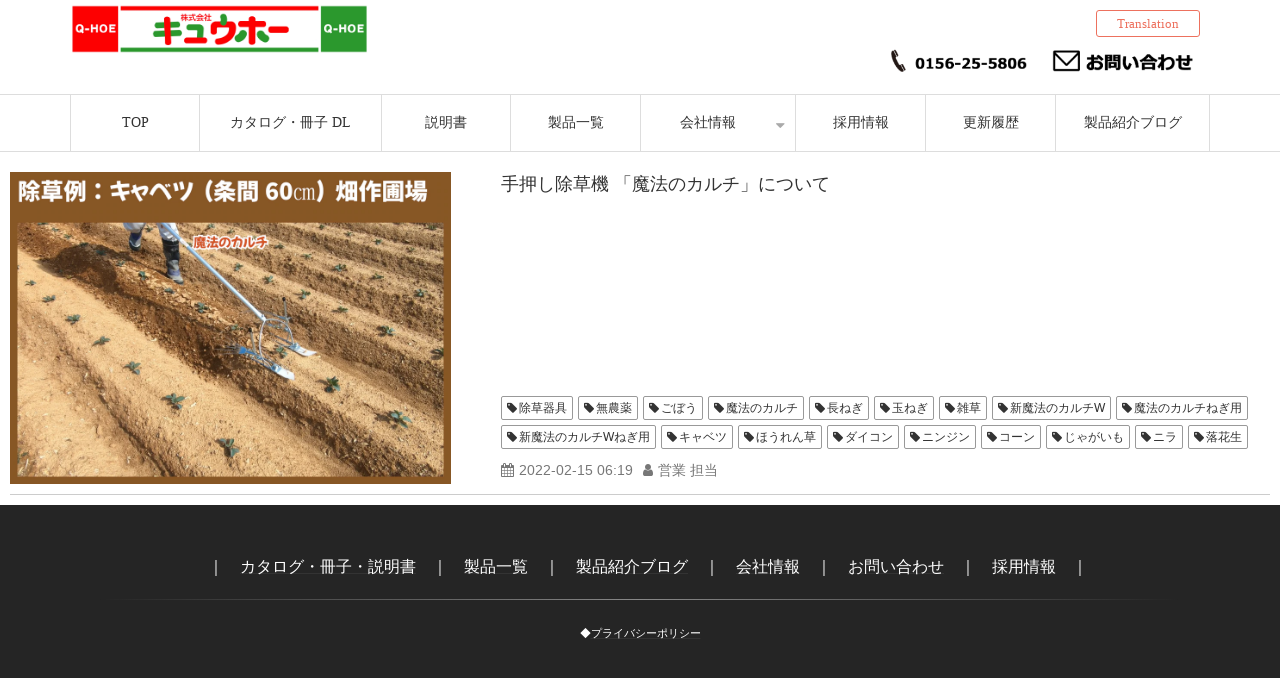

--- FILE ---
content_type: text/html; charset=utf-8
request_url: https://q-hoe.com/__/tags/%E8%90%BD%E8%8A%B1%E7%94%9F
body_size: 8140
content:
<!DOCTYPE html><html lang="ja"><head><meta charSet="utf-8"/><meta name="viewport" content="width=device-width"/><meta property="og:locale" content="ja_JP"/><meta property="og:type" content="article"/><meta property="og:title" content="落花生"/><meta property="og:description" content=""/><meta property="og:site_name" content="株式会社キュウホー"/><meta property="twitter:card" content="summary_large_image"/><meta property="twitter:title" content="落花生"/><meta property="twitter:description" content=""/><meta property="og:image" content="https://ferret-one.akamaized.net/images/61a571a8cf54e63862845228/large.jpeg?utime=1638232488"/><meta property="twitter:image" content="https://ferret-one.akamaized.net/images/61a571a8cf54e63862845228/large.jpeg?utime=1638232488"/><title>落花生</title><meta name="description" content=""/><link rel="canonical" href="https://q-hoe.com/__/tags/落花生"/><meta property="og:url" content="https://q-hoe.com/__/tags/落花生"/><link rel="shortcut icon" type="image/x-icon" href="https://ferret-one.akamaized.net/images/5e04bdb33b01c47194d56452/original.jpeg?utime=1577369011"/><link rel="apple-touch-icon" href="https://ferret-one.akamaized.net/images/5bbfde697f0ebd2b43007e62/original.png?utime=1539300969"/><link href="https://ferret-one.akamaized.net/cms/website/build_20251223154906/css/theme/cms/navi/style.css" rel="stylesheet"/><link href="https://ferret-one.akamaized.net/cms/website/build_20251223154906/css/theme/cms/fo-base.css" rel="stylesheet"/><link href="https://ferret-one.akamaized.net/cms/website/build_20251223154906/css/font-awesome.min.css" rel="stylesheet"/><style class="colors-class-list"></style><link href="https://ferret-one.akamaized.net/cms/website/build_20251223154906/css/global.css" rel="stylesheet"/><link href="/__/custom_css/sites/c18022718745?utime=1769104116584" rel="stylesheet"/><link href="/__/custom_css/pages/5a9524a969ef17218600498a?utime=1769104116584" rel="stylesheet"/><meta name="next-head-count" content="25"/><script data-nscript="beforeInteractive">
            window.dataLayer = window.dataLayer || [];
            function gtag(){dataLayer.push(arguments);}
            gtag('js', new Date());

            gtag('config', 'G-RZL7FNZZ04');
          </script><script data-nscript="beforeInteractive">
              window.dataLayer = window.dataLayer || [];
              function gtag(){dataLayer.push(arguments);}

              gtag('consent', 'default', {
                'ad_storage': 'denied',
                'analytics_storage': 'denied'
              });

              dataLayer.push({
                'event': 'default_consent'
              });
            </script><script data-nscript="beforeInteractive">(function(w,d,s,l,i){w[l]=w[l]||[];w[l].push({'gtm.start':
    new Date().getTime(),event:'gtm.js'});var f=d.getElementsByTagName(s)[0],
    j=d.createElement(s),dl=l!='dataLayer'?'&l='+l:'';j.async=true;j.src=
    '//www.googletagmanager.com/gtm.js?id='+i+dl;f.parentNode.insertBefore(j,f);
    })(window,document,'script','dataLayer','GTM-NHXZTH9');</script><link rel="preload" href="https://ferret-one.akamaized.net/cms/website/build_20251223154906/_next/static/css/3a2542541ae0a365.css" as="style"/><link rel="stylesheet" href="https://ferret-one.akamaized.net/cms/website/build_20251223154906/_next/static/css/3a2542541ae0a365.css" data-n-p=""/><link rel="preload" href="https://ferret-one.akamaized.net/cms/website/build_20251223154906/_next/static/css/86b167a98608df1a.css" as="style"/><link rel="stylesheet" href="https://ferret-one.akamaized.net/cms/website/build_20251223154906/_next/static/css/86b167a98608df1a.css" data-n-p=""/><noscript data-n-css=""></noscript><script defer="" nomodule="" src="https://ferret-one.akamaized.net/cms/website/build_20251223154906/_next/static/chunks/polyfills-c67a75d1b6f99dc8.js"></script><script src="https://ferret-one.akamaized.net/cms/website/build_20251223154906/javascripts/jquery-1.12.4.js" defer="" data-nscript="beforeInteractive"></script><script src="https://www.googletagmanager.com/gtag/js?id=G-RZL7FNZZ04" async="" defer="" data-nscript="beforeInteractive"></script><script src="https://ferret-one.akamaized.net/cms/website/build_20251223154906/_next/static/chunks/webpack-a738e8c1c930f04e.js" defer=""></script><script src="https://ferret-one.akamaized.net/cms/website/build_20251223154906/_next/static/chunks/framework-79bce4a3a540b080.js" defer=""></script><script src="https://ferret-one.akamaized.net/cms/website/build_20251223154906/_next/static/chunks/main-f7336f9dc76502ff.js" defer=""></script><script src="https://ferret-one.akamaized.net/cms/website/build_20251223154906/_next/static/chunks/pages/_app-1c1efe28789e670d.js" defer=""></script><script src="https://ferret-one.akamaized.net/cms/website/build_20251223154906/_next/static/chunks/fec483df-e0f7afedb46a82ad.js" defer=""></script><script src="https://ferret-one.akamaized.net/cms/website/build_20251223154906/_next/static/chunks/1064-924f96e470c13a47.js" defer=""></script><script src="https://ferret-one.akamaized.net/cms/website/build_20251223154906/_next/static/chunks/1601-384935cec67d4297.js" defer=""></script><script src="https://ferret-one.akamaized.net/cms/website/build_20251223154906/_next/static/chunks/9257-a8076b1d1a5615f0.js" defer=""></script><script src="https://ferret-one.akamaized.net/cms/website/build_20251223154906/_next/static/chunks/131-01563986ccbef7bf.js" defer=""></script><script src="https://ferret-one.akamaized.net/cms/website/build_20251223154906/_next/static/chunks/6851-c311f6e494cfc678.js" defer=""></script><script src="https://ferret-one.akamaized.net/cms/website/build_20251223154906/_next/static/chunks/6915-fdceaa29a1ffee57.js" defer=""></script><script src="https://ferret-one.akamaized.net/cms/website/build_20251223154906/_next/static/chunks/7224-5cc81e69d876ceba.js" defer=""></script><script src="https://ferret-one.akamaized.net/cms/website/build_20251223154906/_next/static/chunks/7938-9b2941f070878cc5.js" defer=""></script><script src="https://ferret-one.akamaized.net/cms/website/build_20251223154906/_next/static/chunks/pages/website/%5BsiteName%5D/tags/%5BtagId%5D-9b62794f07462c45.js" defer=""></script><script src="https://ferret-one.akamaized.net/cms/website/build_20251223154906/_next/static/kz13Hgu_ifot1hNRU-nbp/_buildManifest.js" defer=""></script><script src="https://ferret-one.akamaized.net/cms/website/build_20251223154906/_next/static/kz13Hgu_ifot1hNRU-nbp/_ssgManifest.js" defer=""></script></head><body id="page-custom-css-id"><div id="__next" data-reactroot=""><noscript><iframe title="gtm" src="https://www.googletagmanager.com/ns.html?id=GTM-NHXZTH9" height="0" width="0" style="display:none;visibility:hidden"></iframe></noscript><div id="page-show" page_title="TOP" form_page="false"></div><div id="page-analyse" data-id="5a9524a969ef17218600498a" style="display:none"></div><div class="navi-002-01"><header class="clearfix" role="banner" id="navigations" style="background-color:#FFFFFF"><div class="inner"><div class="navigation-cont clearfix"><div class="logo"><h1><a href="/"><img src="https://ferret-one.akamaized.net/images/5bbc2deb7f0ebd045b007864/original.jpeg?utime=1539059179" alt="株式会社キュウホー" width="2969" height="496"/></a></h1></div><div class="cont"><div class="row row-1"><div class="col col-1"><div class="component component-1 image resizeable-comp align-left" style="text-align:left"><a href="tel:0156-25-5806" target="_self" data-lp-cta="true" data-hu-event="電話（代表）" data-hu-actiontype="click" data-hu-label="電話"><img loading="lazy" id="" src="https://ferret-one.akamaized.net/resized_images/5bbc025e5b3a431c380127e3/original.image/png?utime=1539048030" alt="" class="" style="width:150px;border-radius:0;max-width:100%" role="presentation"/></a></div></div><div class="col col-2"><div class="component component-1 button"><div class="button-cont right"><a href="https://translate.google.com/translate?hl=&amp;sl=ja&amp;tl=en&amp;u=https%3A%2F%2Fq-hoe.com%2F" rel="noopener" target="_blank" data-lp-cta="true" data-hu-event="translation" data-hu-actiontype="click" data-hu-label="翻訳ボタン" class="right size-s red">Translation</a></div></div><div class="component component-2 image resizeable-comp align-left" style="text-align:left"><a href="/contact" target="_self"><img loading="lazy" id="" src="https://ferret-one.akamaized.net/resized_images/5bbc025e7f0ebd7919001281/original.image/png?utime=1539048030" alt="" class="" style="width:150px;border-radius:0;max-width:100%" width="150" role="presentation"/></a></div></div></div></div></div><nav class="main-menu navigation-hide-border navigation-font-family pc" style="font-family:;height:;min-height:;padding:;margin:;border:;overflow:;justify-content:"><ul class="clearfix"><li class="level-01"><a href="/top">TOP</a></li><li class="level-01"><a href="/catalog">カタログ・冊子 DL</a></li><li class="level-01"><a href="/manual">説明書</a></li><li class="level-01"><a href="/service">製品一覧</a></li><li class="level-01-trigger"><a href="/company/about">会社情報</a><ul class="level-01-cont"><li class="level-02"><a href="/Delivery">商品発送</a></li></ul></li><li class="level-01"><a href="/recruitment_top">採用情報</a></li><li class="level-01"><a href="/update_list">更新履歴</a></li><li class="level-01"><a href="/blog">製品紹介ブログ</a></li></ul></nav></div></header></div><div class="clearfix theme-fo-base v2-0 no-header no-breadcrumbs" id="fo-base"><div class="wrapper clearfix none page-5a9524a969ef17218600498a"><div class="contents"><div class="entry-list tag-preview styles_preview__H7Kl8"><article itemscope="" itemType="https://schema.org/Article"><div class="article-thumbnail"><a href="/blog/003_mahonoculti"><img loading="lazy" id="" src="https://ferret-one.akamaized.net/images/6209c58a63d7ec35b7a76d63/large.png?utime=1644807562" alt="" class="" height="1240" width="1754" role="presentation"/></a></div><div class="article-cont"><h2 class="article-title" itemProp="headline"><a href="/blog/003_mahonoculti">手押し除草機 「魔法のカルチ」について</a></h2><div class="article-meta-info"><p class="tag-lists clearfix"><a href="/__/tags/%E9%99%A4%E8%8D%89%E5%99%A8%E5%85%B7" class="article-tags">除草器具</a><a href="/__/tags/%E7%84%A1%E8%BE%B2%E8%96%AC" class="article-tags">無農薬</a><a href="/__/tags/%E3%81%94%E3%81%BC%E3%81%86" class="article-tags">ごぼう</a><a href="/__/tags/%E9%AD%94%E6%B3%95%E3%81%AE%E3%82%AB%E3%83%AB%E3%83%81" class="article-tags">魔法のカルチ</a><a href="/__/tags/%E9%95%B7%E3%81%AD%E3%81%8E" class="article-tags">長ねぎ</a><a href="/__/tags/%E7%8E%89%E3%81%AD%E3%81%8E" class="article-tags">玉ねぎ</a><a href="/__/tags/%E9%9B%91%E8%8D%89" class="article-tags">雑草</a><a href="/__/tags/%E6%96%B0%E9%AD%94%E6%B3%95%E3%81%AE%E3%82%AB%E3%83%AB%E3%83%81W" class="article-tags">新魔法のカルチW</a><a href="/__/tags/%E9%AD%94%E6%B3%95%E3%81%AE%E3%82%AB%E3%83%AB%E3%83%81%E3%81%AD%E3%81%8E%E7%94%A8" class="article-tags">魔法のカルチねぎ用</a><a href="/__/tags/%E6%96%B0%E9%AD%94%E6%B3%95%E3%81%AE%E3%82%AB%E3%83%AB%E3%83%81W%E3%81%AD%E3%81%8E%E7%94%A8" class="article-tags">新魔法のカルチWねぎ用</a><a href="/__/tags/%E3%82%AD%E3%83%A3%E3%83%99%E3%83%84" class="article-tags">キャベツ</a><a href="/__/tags/%E3%81%BB%E3%81%86%E3%82%8C%E3%82%93%E8%8D%89" class="article-tags">ほうれん草</a><a href="/__/tags/%E3%83%80%E3%82%A4%E3%82%B3%E3%83%B3" class="article-tags">ダイコン</a><a href="/__/tags/%E3%83%8B%E3%83%B3%E3%82%B8%E3%83%B3" class="article-tags">ニンジン</a><a href="/__/tags/%E3%82%B3%E3%83%BC%E3%83%B3" class="article-tags">コーン</a><a href="/__/tags/%E3%81%98%E3%82%83%E3%81%8C%E3%81%84%E3%82%82" class="article-tags">じゃがいも</a><a href="/__/tags/%E3%83%8B%E3%83%A9" class="article-tags">ニラ</a><a href="/__/tags/%E8%90%BD%E8%8A%B1%E7%94%9F" class="article-tags">落花生</a><a href="/__/tags/%E3%83%96%E3%83%AD%E3%83%83%E3%82%B3%E3%83%AA%E3%83%BC" class="article-tags">ブロッコリー</a></p><span class="post-date"><time dateTime="2022-02-15T06:19:32.001Z" itemProp="datePublished">2022-02-15 06:19</time></span><span class="article-author">営業 担当</span></div></div></article></div></div></div><div class="foot"><div class="foot-cont"><div class="row row-1"><div class="col col-1" style="width:100%"><div class="component component-1 richtext"><p class="align-center"><span style="color:#ffffff;">　｜　</span><a href="//q-hoe.com/catalog" target="_self"><span style="color:#ffffff;">カタログ・冊子・説明書</span></a><span style="color:#ffffff;">　｜　</span><a href="//q-hoe.com/service" target="_self"><span style="color:#ffffff;">製品一覧</span></a><span style="color:#ffffff;">　｜　</span><a href="//q-hoe.com/blog" target="_self"><span style="color:#ffffff;">製品紹介ブログ</span></a><span style="color:#ffffff;">　｜　</span><a href="//q-hoe.com/company/about" target="_self"><span style="color:#ffffff;">会社情報</span></a><span style="color:#ffffff;">　｜　</span><a href="//q-hoe.com/contact" target="_self"><span style="color:#ffffff;">お問い合わせ</span></a><span style="color:#ffffff;">　｜　</span><a data-hu-actiontype="click" data-hu-event="求人募集" data-hu-label="" data-lp-cta="false" href="//q-hoe.com/recruitment" target="_self"><span style="color:#ffffff;">採用情報</span></a><span style="color:#ffffff;">　｜</span></p>
</div><div class="component component-2 border"><hr class="type01 border-margin-none"/></div><div class="component component-3 richtext"><p class="align-center"><span style="font-size:11px;"><span style="color:#ffffff;">◆</span><a data-hu-actiontype="click" data-hu-event="プライバシーポリシー" data-hu-label="プライバシーポリシーへの遷移" data-lp-cta="true" href="//q-hoe.com/privacypolicy" rel="noopener" target="_blank"><span style="color:#ffffff;">プライバシーポリシー</span></a></span></p>
</div></div></div><div class="row row-2"><div class="col col-1"></div></div><div class="row row-3"><div class="col col-1"></div></div></div><div class="foot-copyright"><p>© Q-HOEco.,Ltd. All Rights Reserved.</p><p>Powered by<!-- --> <span><a href="//ferret-one.com/">ferret One</a></span></p></div></div></div></div><script id="__NEXT_DATA__" type="application/json">{"props":{"pageProps":{"useTemplate":false,"site":{"_id":"5a95248a014c8e7edb0018af","name":"c18022718745","title":"株式会社キュウホー","public_powered_link":true,"theme":{"_id":"58b4cf57256aa667ab000000","color":"FFFFFF","name":"fo-base","display_name":"ferretOneBase","image_content_type":"image/png","image_file_size":"613048","image_fingerprint":"","status":true,"updated_at":"2020-11-05T01:49:34.534Z","created_at":"2017-02-28T01:16:07.730Z","is_sub_theme":false,"is_admin_theme":false,"theme_type":"","site_type_id":"undefined","description":""},"cms_ver":"v2-0","semantic_html":false,"use_theme_navi_css":true,"js_script_enable":false,"google_tagmanager_id":"GTM-NHXZTH9","show_top_breadcrumb":true,"favicon_id":"5e04bdb33b01c47194d56452","webclip_id":"5bbfde697f0ebd2b43007e61","public_with_test_mode":false,"access_tracking":true,"rss_feed":"","domain":"q-hoe.com","google_webmaster_content":"vCdfBFQcAv4AN8aFgddGWCSf9mkqXjMQhwQrOL99GYA","ogp_image_id":"61a571a8cf54e63862845228","allow_sanitize":true,"cert":{"_id":"5e0581a23b01c424a9d56db5","status":"free_cert","use_sans":false,"current_domain":"q-hoe.com","expires_at":"2026-03-16T15:00:00.000Z","updated_at":"2025-12-17T17:46:59.902Z"},"analytics4_measurement_id":"G-RZL7FNZZ04","ad_storage":true,"analytics_storage":true},"page":{"_id":"5a9524a969ef17218600498a","name":"TOP","base_design_id":"63f3150fbc78e60032f18af7","sidebar_position":"none","path":"/top","use_created_at_list":true},"layoutElements":{"navi":{"_id":"606ce1cb34d56526a495e2ff","_type":"NaviElement","brand_title_font_weight_bold":true,"brand_title_color":"000000","use_brand_logo":true,"show_navi":true,"font_type":"","sass_str":".navi, .navi-001-01, .navi-002-01 {\n  /* sample */\n}\n","bg_color":"FFFFFF","bg_image_id":null,"bg_position":null,"border_color":null,"border_width":null,"brand_title":null,"business_time":null,"created_at":"2017-02-28T09:58:05.503Z","fix_navi":false,"hide_border":false,"klass":null,"logo_id":"5bbc2deb7f0ebd045b007863","logo_link":null,"margin_bottom":null,"margin_left":null,"margin_right":null,"margin_top":null,"no_bg_image":false,"old_style":false,"phone_number":null,"updated_at":"2024-11-06T12:03:17.215Z","brand_title_font_size":"medium","rows_count":"2","menu_items_count":"8","bg_repeat":null,"border_style":null,"rows":[{"_id":"58b549ad014c8e3ea10003fc","_type":"Row","sass_str":".row {\n  /* sample */\n}\n","background_src":null,"bg_color":null,"bg_image_id":null,"bg_position":null,"bg_repeat":null,"block_group":null,"border_color":null,"border_style":null,"border_width":null,"created_at":"2017-02-28T09:58:05.503Z","invisible":false,"klass":null,"margin_bottom":null,"margin_left":null,"margin_right":null,"margin_top":null,"mobile_reverse_order":false,"no_bg_image":false,"updated_at":"2019-08-29T08:45:12.087Z","lp_cta":false,"isShadowed":false,"columns":[{"_id":"58b549ad014c8e3ea10003fd","sass_str":".col {\n  /* sample */\n}\n","_type":"Column","background_src":null,"bg_color":null,"bg_image_id":null,"bg_position":null,"bg_repeat":null,"border_color":null,"border_style":null,"border_width":null,"created_at":"2017-02-28T09:58:05.503Z","klass":null,"margin_bottom":null,"margin_left":null,"margin_right":null,"margin_top":null,"no_bg_image":false,"updated_at":"2019-08-29T08:45:12.087Z","width_percent":null,"lp_cta":false,"isShadowed":false,"components":[{"_id":"1650e6931d5c9c2f5512ca17","fullsize":false,"sass_str":".component.image {\n  /* sample */\n}\n","_type":"ImageComponent","actiontype":"click","align":"left","alt":"","amana_attachment_id":null,"anchor_link":null,"attachment_id":"5bbc00fd7f0ebd7919000eba","background_src":null,"bg_attachment_id":null,"bg_color":"","bg_image_id":null,"bg_position":"","bg_repeat":null,"border_color":"","border_radius":"0","border_style":null,"border_width":null,"component_control":null,"content":null,"created_at":"2018-04-18T07:23:10.165Z","default_image":null,"event":"電話（代表）","height":"auto","image_type":"image/png","img_version":"large","invisible":false,"klass":"","label":"電話","link_to_separate_window":false,"lp_cta":true,"margin_bottom":null,"margin_left":null,"margin_right":null,"margin_top":null,"no_bg_image":false,"pixta_attachment_id":null,"resized_image_content_type":null,"resized_image_file_name":null,"resized_image_file_size":null,"resized_image_fingerprint":null,"resized_image_id":"5bbc025e5b3a431c380127e3","resized_image_updated_at":null,"updated_at":"2019-08-29T08:45:12.087Z","width":150,"link":{"_id":"606ce1cb34d56526a495e2d9","open_target":"_self","article_id":null,"blog_id":null,"download_link":null,"heading_component_id":"","heading_element_id":"","no_follow":false,"page_id":null,"title":null,"url":"tel:0156-25-5806"}}]},{"_id":"58b549ad014c8e3ea10003fe","sass_str":".col {\n  /* sample */\n}\n","_type":"Column","background_src":null,"bg_color":null,"bg_image_id":null,"bg_position":null,"bg_repeat":null,"border_color":null,"border_style":null,"border_width":null,"created_at":"2017-02-28T09:58:05.503Z","klass":null,"margin_bottom":null,"margin_left":null,"margin_right":null,"margin_top":null,"no_bg_image":false,"updated_at":"2019-08-29T08:45:12.087Z","width_percent":null,"lp_cta":false,"isShadowed":false,"components":[{"_id":"49326e1a9c02675e3acba00a","sass_str":".component.button {\n  /* sample */\n}\n","_type":"ButtonComponent","actiontype":"click","align":"left","background_src":null,"bg_color":"","bg_image_id":null,"bg_position":"","bg_repeat":null,"border_color":"","border_style":null,"border_width":null,"button_color":"red","button_color_customize":null,"button_link":null,"button_position":"right","button_size":"small","button_text":"Translation","color":null,"component_control":null,"content":null,"created_at":"2020-05-14T23:10:16.235Z","event":"translation","font_size":null,"font_weight":null,"invisible":false,"klass":"","label":"翻訳ボタン","lp_cta":true,"margin_bottom":null,"margin_left":null,"margin_right":null,"margin_top":null,"no_bg_image":false,"updated_at":"2020-05-14T23:10:16.235Z","link":{"_id":"606ce1cb34d56526a495e2da","open_target":"_blank","article_id":null,"blog_id":null,"download_link":"","heading_component_id":"","heading_element_id":"","no_follow":false,"page_id":null,"title":"","url":"https://translate.google.com/translate?hl=\u0026sl=ja\u0026tl=en\u0026u=https%3A%2F%2Fq-hoe.com%2F"},"mobile_component":{"_id":"58baf36005637f2d6e7e858c","sass_str":".component.button {\n  /* sample */\n}\n","_type":"ButtonComponent","actiontype":"click","align":"left","background_src":null,"bg_color":"","bg_image_id":null,"bg_position":"","bg_repeat":null,"border_color":"","border_style":null,"border_width":null,"button_color":"red","button_color_customize":null,"button_link":null,"button_position":"right","button_size":"small","button_text":"Translation","color":null,"component_control":null,"content":null,"created_at":"2020-05-14T23:10:16.235Z","event":"translation","font_size":null,"font_weight":null,"invisible":false,"klass":"","label":"翻訳ボタン","lp_cta":true,"margin_bottom":null,"margin_left":null,"margin_right":null,"margin_top":null,"no_bg_image":false,"updated_at":"2020-05-14T23:10:16.235Z","link":{"_id":"606ce1cb34d56526a495e2db","open_target":"_blank","article_id":null,"blog_id":null,"download_link":"","heading_component_id":"","heading_element_id":"","no_follow":false,"page_id":null,"title":"","url":"https://translate.google.com/translate?hl=\u0026sl=ja\u0026tl=en\u0026u=https%3A%2F%2Fq-hoe.com%2F"}}},{"_id":"06ef972906b6fbb4b21324b3","fullsize":false,"sass_str":".component.image {\n  /* sample */\n}\n","_type":"ImageComponent","actiontype":"click","align":"left","alt":"","amana_attachment_id":null,"anchor_link":null,"attachment_id":"5bbc00f77f0ebd74d400d502","background_src":null,"bg_attachment_id":null,"bg_color":"","bg_image_id":null,"bg_position":"","bg_repeat":null,"border_color":"","border_radius":"0","border_style":null,"border_width":null,"component_control":null,"content":null,"created_at":"2018-04-18T07:23:10.166Z","default_image":null,"event":"","height":null,"image_type":"image/png","img_version":"large","invisible":false,"klass":"","label":"","link_to_separate_window":false,"lp_cta":false,"margin_bottom":null,"margin_left":null,"margin_right":null,"margin_top":null,"no_bg_image":false,"pixta_attachment_id":null,"resized_image_content_type":null,"resized_image_file_name":null,"resized_image_file_size":null,"resized_image_fingerprint":null,"resized_image_id":"5bbc025e7f0ebd7919001281","resized_image_updated_at":null,"updated_at":"2019-08-29T08:45:12.087Z","width":150,"link":{"_id":"606ce1cb34d56526a495e2dc","open_target":"_self","article_id":null,"blog_id":null,"download_link":"","heading_component_id":"","heading_element_id":null,"no_follow":false,"page_id":"5a9524a669ef172186004918","title":"お問い合わせ","url":"/contact"}}]}]}]},"footer":{"_id":"606ce1cb34d56526a495e2fe","_type":"FooterElement","template":"# %{{trademark}}\n","sass_str":".foot {\n  /* sample */\n}\n","bg_color":null,"bg_image_id":null,"bg_position":null,"border_color":null,"border_width":null,"copyright":"© Q-HOEco.,Ltd. All Rights Reserved.","created_at":"2018-10-14T23:36:05.924Z","klass":null,"margin_bottom":null,"margin_left":null,"margin_right":null,"margin_top":null,"no_bg_image":false,"trademark":null,"updated_at":"2024-11-06T04:23:52.299Z","bg_repeat":null,"border_style":null,"rows":[{"_id":"5bc3d2e57f0ebd7a34006c12","_type":"Row","sass_str":".row {\n  /* sample */\n}\n","background_src":null,"bg_color":null,"bg_image_id":null,"bg_position":null,"bg_repeat":null,"block_group":null,"border_color":null,"border_style":null,"border_width":null,"created_at":"2018-10-14T23:36:05.923Z","invisible":false,"klass":null,"margin_bottom":null,"margin_left":null,"margin_right":null,"margin_top":null,"mobile_reverse_order":false,"no_bg_image":false,"updated_at":"2024-11-06T04:23:52.298Z","isShadowed":false,"lp_cta":false,"columns":[{"_id":"bfd6899f77925111dc1ca588","sass_str":".col {\n  /* sample */\n}\n","_type":"Column","background_src":null,"bg_color":null,"bg_image_id":null,"bg_position":null,"bg_repeat":null,"border_color":null,"border_style":null,"border_width":null,"created_at":"2018-10-15T06:17:05.362Z","klass":null,"margin_bottom":null,"margin_left":null,"margin_right":null,"margin_top":null,"no_bg_image":false,"updated_at":"2024-11-06T04:23:52.298Z","width_percent":100,"isShadowed":false,"lp_cta":false,"components":[{"_id":"ceb0316a91bf117764c3f5ae","color":"#000000","sass_str":".component.richtext {\n  /* sample */\n}\n","_type":"RichTextComponent","klass":"","bg_color":"","bg_position":"","margin_top":null,"margin_right":null,"margin_bottom":null,"margin_left":null,"border_color":"","bg_repeat":null,"border_style":null,"bg_image_id":null,"content":"\u003cp class=\"align-center\"\u003e\u003cspan style=\"color:#ffffff;\"\u003e　｜　\u003c/span\u003e\u003ca href=\"//q-hoe.com/catalog\" target=\"_self\"\u003e\u003cspan style=\"color:#ffffff;\"\u003eカタログ・冊子・説明書\u003c/span\u003e\u003c/a\u003e\u003cspan style=\"color:#ffffff;\"\u003e　｜　\u003c/span\u003e\u003ca href=\"//q-hoe.com/service\" target=\"_self\"\u003e\u003cspan style=\"color:#ffffff;\"\u003e製品一覧\u003c/span\u003e\u003c/a\u003e\u003cspan style=\"color:#ffffff;\"\u003e　｜　\u003c/span\u003e\u003ca href=\"//q-hoe.com/blog\" target=\"_self\"\u003e\u003cspan style=\"color:#ffffff;\"\u003e製品紹介ブログ\u003c/span\u003e\u003c/a\u003e\u003cspan style=\"color:#ffffff;\"\u003e　｜　\u003c/span\u003e\u003ca href=\"//q-hoe.com/company/about\" target=\"_self\"\u003e\u003cspan style=\"color:#ffffff;\"\u003e会社情報\u003c/span\u003e\u003c/a\u003e\u003cspan style=\"color:#ffffff;\"\u003e　｜　\u003c/span\u003e\u003ca href=\"//q-hoe.com/contact\" target=\"_self\"\u003e\u003cspan style=\"color:#ffffff;\"\u003eお問い合わせ\u003c/span\u003e\u003c/a\u003e\u003cspan style=\"color:#ffffff;\"\u003e　｜　\u003c/span\u003e\u003ca data-hu-actiontype=\"click\" data-hu-event=\"求人募集\" data-hu-label=\"\" data-lp-cta=\"false\" href=\"//q-hoe.com/recruitment\" target=\"_self\"\u003e\u003cspan style=\"color:#ffffff;\"\u003e採用情報\u003c/span\u003e\u003c/a\u003e\u003cspan style=\"color:#ffffff;\"\u003e　｜\u003c/span\u003e\u003c/p\u003e\n","align":"left","no_bg_image":false,"invisible":false},{"_id":"b4472da4d1064cc6c579b535","sass_str":".component.border {\n  /* sample */\n}\n","_type":"BorderComponent","klass":"","bg_color":"","bg_position":"","margin_top":null,"margin_right":null,"margin_bottom":null,"margin_left":null,"border_color":"","bg_repeat":null,"border_style":null,"bg_image_id":null,"border_type":"type01","space":"none","invisible":false,"no_bg_image":false,"align":"left"},{"_id":"99a730c260bc0ac01a4ab577","color":"#000000","sass_str":".component.richtext {\n  /* sample */\n}\n","_type":"RichTextComponent","align":"left","background_src":null,"bg_color":"","bg_image_id":null,"bg_position":"","bg_repeat":null,"border_color":"","border_style":null,"border_width":null,"component_control":null,"content":"\u003cp class=\"align-center\"\u003e\u003cspan style=\"font-size:11px;\"\u003e\u003cspan style=\"color:#ffffff;\"\u003e◆\u003c/span\u003e\u003ca data-hu-actiontype=\"click\" data-hu-event=\"プライバシーポリシー\" data-hu-label=\"プライバシーポリシーへの遷移\" data-lp-cta=\"true\" href=\"//q-hoe.com/privacypolicy\" rel=\"noopener\" target=\"_blank\"\u003e\u003cspan style=\"color:#ffffff;\"\u003eプライバシーポリシー\u003c/span\u003e\u003c/a\u003e\u003c/span\u003e\u003c/p\u003e\n","created_at":null,"invisible":false,"klass":"","margin_bottom":null,"margin_left":null,"margin_right":null,"margin_top":null,"no_bg_image":false,"rich_text_component":null,"updated_at":null}]}]},{"_id":"6d6c0f27c12a81cd68efd3d0","_type":"Row","sass_str":".row {\n  /* sample */\n}\n","no_bg_image":false,"invisible":false,"mobile_reverse_order":false,"updated_at":"2024-11-06T04:23:52.299Z","created_at":"2021-12-15T01:38:58.715Z","isShadowed":false,"lp_cta":false,"columns":[{"_id":"52e1b896c038acd55b1a65d8","sass_str":".col {\n  /* sample */\n}\n","_type":"Column","no_bg_image":false,"isShadowed":false,"lp_cta":false,"updated_at":"2024-11-06T04:23:52.298Z"}]},{"_id":"ebcb8520ca66fcf86b9d08b1","_type":"Row","sass_str":".row {\n  /* sample */\n}\n","no_bg_image":false,"invisible":false,"mobile_reverse_order":false,"updated_at":"2024-11-06T04:23:52.299Z","created_at":"2021-12-15T01:38:58.715Z","isShadowed":false,"lp_cta":false,"columns":[{"_id":"29b3bfbe92758298e472429a","sass_str":".col {\n  /* sample */\n}\n","_type":"Column","no_bg_image":false,"isShadowed":false,"lp_cta":false,"updated_at":"2024-11-06T04:23:52.299Z"}]}]},"breadcrumb":{"_id":"56a5cd8f69702d0220130500","sass_str":".breadcrumbs {\n  /* sample */\n}\n","show_breadcrumb":false,"_type":"BreadcrumbElement","bg_color":null,"bg_image_id":null,"bg_position":null,"bg_repeat":null,"border_color":null,"border_style":null,"border_width":null,"created_at":"2016-01-25T07:23:59.116Z","current_page_title":null,"klass":null,"margin_bottom":null,"margin_left":null,"margin_right":null,"margin_top":null,"no_bg_image":false,"updated_at":"2019-10-14T23:51:44.797Z"}},"contentElements":null,"breadcrumbItems":[{"name":"TOP","path":"/top"},{"name":"タグ：落花生"}],"entryList":[{"name":"手押し除草機 「魔法のカルチ」について","path":"/blog/003_mahonoculti","public_time":"2022-02-15T06:19:32.001Z","content_updated_at":"2025-02-17T03:59:58.776Z","eyecatch_id":"6209c58a63d7ec35b7a76d63","ogp_image_id":"5da030803b01c407e8dfbd67","tags":[{"name":"除草器具"},{"name":"無農薬"},{"name":"ごぼう"},{"name":"魔法のカルチ"},{"name":"長ねぎ"},{"name":"玉ねぎ"},{"name":"雑草"},{"name":"新魔法のカルチW"},{"name":"魔法のカルチねぎ用"},{"name":"新魔法のカルチWねぎ用"},{"name":"キャベツ"},{"name":"ほうれん草"},{"name":"ダイコン"},{"name":"ニンジン"},{"name":"コーン"},{"name":"じゃがいも"},{"name":"ニラ"},{"name":"落花生"},{"name":"ブロッコリー"}],"author_name":"営業 担当","thumbnail":{"url":"https://ferret-one.akamaized.net/images/6209c58a63d7ec35b7a76d63/large.png?utime=1644807562","width":1754,"height":1240}}],"totalCount":1,"globalNaviTree":{"5a9524b369ef172186004b44":{"item":{"path":"/top","name":"TOP"},"children":[]},"5a9524b369ef172186004b49":{"item":{"parent_id":null,"path":"/catalog","name":"カタログ・冊子 DL"},"children":[]},"661f04f168446e3347463c32":{"item":{"parent_id":null,"path":"/manual","name":"説明書"},"children":[]},"5a9524b369ef172186004b4d":{"item":{"parent_id":null,"path":"/service","name":"製品一覧"},"children":[]},"5a9524b369ef172186004b46":{"item":{"path":"/company/about","name":"会社情報"},"children":["5bc3d134979afc70330063e9"]},"67ef59b83a230b2bbf5d713c":{"item":{"parent_id":null,"path":"/recruitment_top","name":"採用情報"},"children":[]},"5fbdfe26d0ed41333db7841f":{"item":{"parent_id":null,"path":"/update_list","name":"更新履歴"},"children":[]},"5a9524b369ef172186004b53":{"item":{"parent_id":null,"path":"/blog","name":"製品紹介ブログ"},"children":[]},"5bc3d134979afc70330063e9":{"item":{"parent_id":"5a9524b369ef172186004b46","path":"/Delivery","name":"商品発送"},"children":[]}},"inUsingThirdParties":{"googleAd":false,"hatena":false,"facebook":false,"twitter":false,"line":false,"pocket":false},"ctactions":[],"designpartNames":[],"colorList":{},"entryForms":[],"imageUrls":[{"_id":"5bc6be257f0ebd11fe000b73","path":"images/5bc6be257f0ebd11fe000b73/original.png","upload_image_id":"5bbc00f77f0ebd74d400d502","updated_at":"2018-10-17T04:44:21.238Z","created_at":"2018-10-17T04:44:21.237Z","upload_image":{"image_original_width":300,"image_original_height":50}},{"_id":"5bc6be145b3a432da3000f5a","path":"images/5bc6be145b3a432da3000f5a/original.png","upload_image_id":"5bbc00fd7f0ebd7919000eba","updated_at":"2018-10-17T04:44:04.507Z","created_at":"2018-10-17T04:44:04.506Z","upload_image":{"image_original_width":300,"image_original_height":50}},{"_id":"5bbc2deb7f0ebd045b007864","path":"images/5bbc2deb7f0ebd045b007864/original.jpeg","upload_image_id":"5bbc2deb7f0ebd045b007863","updated_at":"2018-10-09T04:26:19.025Z","created_at":"2018-10-09T04:26:19.025Z","upload_image":{"image_original_width":2969,"image_original_height":496}},{"_id":"5bbfde697f0ebd2b43007e62","path":"images/5bbfde697f0ebd2b43007e62/original.png","upload_image_id":"5bbfde697f0ebd2b43007e61","updated_at":"2018-10-11T23:36:09.010Z","created_at":"2018-10-11T23:36:09.010Z","upload_image":{"image_original_width":180,"image_original_height":180}},{"_id":"5e04bdb33b01c47194d56453","path":"images/5e04bdb33b01c47194d56452/original.jpeg","upload_image_id":"5e04bdb33b01c47194d56452","updated_at":"2019-12-26T14:03:31.284Z","created_at":"2019-12-26T14:03:31.284Z","upload_image":{"image_original_width":152,"image_original_height":152}},{"_id":"61a571a8cf54e63862845229","path":"images/61a571a8cf54e63862845228/original.jpeg","upload_image_id":"61a571a8cf54e63862845228","updated_at":"2021-11-30T00:34:48.627Z","created_at":"2021-11-30T00:34:48.624Z","upload_image":{"image_original_width":1200,"image_original_height":630}},{"_id":"5bbc025e5b3a431c380127e3","path":"resized_images/5bbc025e5b3a431c380127e3/original.image/png","updated_at":"2018-10-09T01:20:30.262Z","created_at":"2018-10-09T01:20:30.262Z"},{"_id":"5bbc025e7f0ebd7919001281","path":"resized_images/5bbc025e7f0ebd7919001281/original.image/png","updated_at":"2018-10-09T01:20:30.471Z","created_at":"2018-10-09T01:20:30.471Z"}],"noIndex":false,"ogp":{"title":"落花生","image_id":"61a571a8cf54e63862845228"},"meta":{"title":"落花生","description":""},"includesCarousel":false,"includesForm":false,"canonicalUrl":"https://q-hoe.com/__/tags/落花生","linkUrls":[{"id":"5a9524a669ef172186004918","url":"/contact"}],"subThemeColor":"","wovn":{"locale":"","token":"","languageCodes":[],"enable":false,"methodType":""},"scheme":"https","isPreview":false,"isMobileUA":false,"serverSideRenderedAt":1769104116584,"experimentalFeatures":[],"baseDesignFonts":["Noto Sans JP"],"designpartsEnabled":false,"jQueryEnabled":true,"singleNavCtaEnabled":false,"singleNavDesign":null,"popupEnabled":false,"contentsTable":{"_id":"6201a34a5566b531680a1794","title":"目次","heading_tags":["h2","h3","h4","h5"],"use_numbering":true,"use_indent":true,"use_smooth_scroll":true,"blog_id":"5a9524b369ef172186004b54","updated_at":"2022-02-07T22:55:06.859Z","created_at":"2022-02-07T22:55:06.859Z"}},"__N_SSP":true},"page":"/website/[siteName]/tags/[tagId]","query":{"siteName":"c18022718745","tagId":"65cc4a4f2d146a004b8ae21e"},"buildId":"kz13Hgu_ifot1hNRU-nbp","assetPrefix":"https://ferret-one.akamaized.net/cms/website/build_20251223154906","runtimeConfig":{"envName":"production"},"isFallback":false,"gssp":true,"customServer":true,"scriptLoader":[]}</script></body></html>

--- FILE ---
content_type: text/css
request_url: https://ferret-one.akamaized.net/cms/website/build_20251223154906/css/theme/cms/fo-base.css
body_size: 33570
content:
@charset "UTF-8";a,abbr,acronym,address,applet,article,aside,audio,b,big,blockquote,body,canvas,caption,center,cite,code,dd,del,details,dfn,div,dl,dt,em,embed,fieldset,figcaption,figure,footer,form,h1,h2,h3,h4,h5,h6,header,hgroup,html,i,iframe,img,ins,kbd,label,legend,li,mark,menu,nav,object,ol,output,p,pre,q,ruby,s,samp,section,small,span,strike,strong,sub,summary,sup,table,tbody,td,tfoot,th,thead,time,tr,tt,u,ul,var,video{margin:0;padding:0;border:0;font-style:normal;font-weight:400;font-size:100%;vertical-align:baseline}article,aside,details,figcaption,figure,footer,header,hgroup,menu,nav,section{display:block}html{overflow-y:scroll}blockquote,q{quotes:none}blockquote:after,blockquote:before,q:after,q:before{content:none}input,textarea{margin:0;padding:0}ol,ul{list-style:none}table{border-collapse:collapse;border-spacing:0}caption,th{text-align:left}a:focus-visible{outline:2px auto #cd820a;outline-offset:5px}button:focus-visible,input:focus-visible{outline:2px solid #cd820a;outline-offset:5px}.both{clear:both}.inline_block{display:inline-block}.clearfix:after{content:'';display:table;clear:both}.clearfix{zoom:1}input[type=button],input[type=submit]{-webkit-appearance:none}html{line-height:1.15;-ms-text-size-adjust:100%;-webkit-text-size-adjust:100%}body{margin:0}article,aside,footer,header,nav,section{display:block}figcaption,figure,main{display:block}figure{margin:1em 40px}hr{box-sizing:content-box;height:0;overflow:visible}pre{font-family:monospace,monospace;font-size:1em}a{background-color:transparent;-webkit-text-decoration-skip:objects}abbr[title]{border-bottom:none;text-decoration:underline;text-decoration:underline dotted}b,strong{font-weight:inherit}b,strong{font-weight:bolder}code,kbd,samp{font-family:monospace,monospace;font-size:1em}dfn{font-style:italic}mark{background-color:#ff0;color:#000}small{font-size:80%}sub,sup{font-size:75%;line-height:0;position:relative;vertical-align:baseline}sub{bottom:-.25em}sup{top:-.5em}audio,video{display:inline-block}audio:not([controls]){display:none;height:0}img{border-style:none}svg:not(:root){overflow:hidden}button,input,optgroup,select,textarea{font-family:sans-serif;font-size:100%;line-height:1.15;margin:0}button,input{overflow:visible}button,select{text-transform:none}[type=reset],[type=submit],button,html [type=button]{-webkit-appearance:button}[type=button]::-moz-focus-inner,[type=reset]::-moz-focus-inner,[type=submit]::-moz-focus-inner,button::-moz-focus-inner{border-style:none;padding:0}[type=button]:-moz-focusring,[type=reset]:-moz-focusring,[type=submit]:-moz-focusring,button:-moz-focusring{outline:1px dotted ButtonText}legend{box-sizing:border-box;color:inherit;display:table;max-width:100%;padding:0;white-space:normal}progress{display:inline-block;vertical-align:baseline}textarea{overflow:auto}[type=checkbox],[type=radio]{box-sizing:border-box;padding:0}[type=number]::-webkit-inner-spin-button,[type=number]::-webkit-outer-spin-button{height:auto}[type=search]{-webkit-appearance:textfield;outline-offset:-2px}[type=search]::-webkit-search-cancel-button,[type=search]::-webkit-search-decoration{-webkit-appearance:none}::-webkit-file-upload-button{-webkit-appearance:button;font:inherit}details,menu{display:block}summary{display:list-item}canvas{display:inline-block}template{display:none}[hidden]{display:none}.clearfix:after{content:'';display:table;clear:both}.clearfix{zoom:1}input[type=button],input[type=submit]{-webkit-appearance:none}.main-visual,section{position:relative}.main-visual .iframe-wrapper,.main-visual .iframe-wrapper-cover,.main-visual section .iframe-wrapper-cover,section .iframe-wrapper,section .iframe-wrapper-cover,section .main-visual .iframe-wrapper-cover{position:absolute;left:0;top:0;height:100%;width:100%;background-position:center;background-repeat:no-repeat;background-size:contain;z-index:0}.main-visual .iframe-wrapper iframe,.main-visual .iframe-wrapper-cover iframe,.main-visual section .iframe-wrapper-cover iframe,section .iframe-wrapper iframe,section .iframe-wrapper-cover iframe,section .main-visual .iframe-wrapper-cover iframe{height:100%;width:100%;pointer-events:none}.main-visual .iframe-wrapper-cover~.inner,.main-visual .iframe-wrapper-cover~.main-visual-content,.main-visual .iframe-wrapper~.inner,.main-visual .iframe-wrapper~.main-visual-content,.main-visual section .iframe-wrapper-cover~.inner,.main-visual section .iframe-wrapper-cover~.main-visual-content,section .iframe-wrapper-cover~.inner,section .iframe-wrapper-cover~.main-visual-content,section .iframe-wrapper~.inner,section .iframe-wrapper~.main-visual-content,section .main-visual .iframe-wrapper-cover~.inner,section .main-visual .iframe-wrapper-cover~.main-visual-content{z-index:1;position:relative}.main-visual .iframe-wrapper-cover,section .iframe-wrapper-cover{overflow:hidden;background-color:#000;z-index:0}.main-visual .iframe-wrapper-cover iframe,section .iframe-wrapper-cover iframe{box-sizing:border-box;height:56.25vw;left:50%;min-height:100%;min-width:100%;transform:translate(-50%,-50%);position:absolute;top:50%;background-color:#000;width:177.77777778vh}.main-visual .overlay,section .overlay{z-index:0;position:absolute;width:100%;height:100%}.main-visual .overlay-image,section .overlay-image{position:absolute;pointer-events:none;z-index:0;top:0;left:0;bottom:0;right:0;background-repeat:repeat;z-index:0}.main-visual .overlay-image~.inner,.main-visual .overlay-image~.main-visual-content,section .overlay-image~.inner,section .overlay-image~.main-visual-content{position:relative}.main-visual .overlay-image.bg_overlay_pattern1,section .overlay-image.bg_overlay_pattern1{background-image:url(//ferret-one.akamaized.net/assets/bg-texture-pattern-assets/dash-2_1-19ee833d33dbee8ea309459b951bca789fb809f0236e7f8022aa10e80603ad05.png)}.main-visual .overlay-image.bg_overlay_pattern2,section .overlay-image.bg_overlay_pattern2{background-image:url(//ferret-one.akamaized.net/assets/bg-texture-pattern-assets/dash-4_1-abdd041e9daff9cb8721dc09e5a631dbcb7cdc9b040bab028db6d193508c6a02.png)}.main-visual .overlay-image.bg_overlay_pattern3,section .overlay-image.bg_overlay_pattern3{background-image:url(//ferret-one.akamaized.net/assets/bg-texture-pattern-assets/dash-6_1-115e7672e9cdc51628c1e7cc6b3af9e90e358bb70e91c39be2e246ecdea7ec1d.png)}.main-visual .overlay-image.bg_overlay_pattern4,section .overlay-image.bg_overlay_pattern4{background-image:url(//ferret-one.akamaized.net/assets/bg-texture-pattern-assets/dash-1_2-0baf160518cbac7dc159856cb7972d23b37c3276d5fc8e4da19bd8f80947e82f.png)}.main-visual .overlay-image.bg_overlay_pattern5,section .overlay-image.bg_overlay_pattern5{background-image:url(//ferret-one.akamaized.net/assets/bg-texture-pattern-assets/dash-1_4-50feba46a0b33c26d285515a6388e031fe9368f33986a27ac9dd80f8e4937b95.png)}.main-visual .overlay-image.bg_overlay_pattern6,section .overlay-image.bg_overlay_pattern6{background-image:url(//ferret-one.akamaized.net/assets/bg-texture-pattern-assets/dash-1_6-455219915607aa4f115a9e07187dddfcb0ed94dd30885f7bc042f38c15dc41b4.png)}.main-visual .overlay-image.bg_overlay_pattern7,section .overlay-image.bg_overlay_pattern7{background-image:url(//ferret-one.akamaized.net/assets/bg-texture-pattern-assets/obli-3_3-580949415f3e0a2ef14876fafe310eca3ec27a68017f0ec36ab93bfbd87c5324.png)}.main-visual .overlay-image.bg_overlay_pattern8,section .overlay-image.bg_overlay_pattern8{background-image:url(//ferret-one.akamaized.net/assets/bg-texture-pattern-assets/obli-6_6-013cb6b8a97725c670612d0e13e5cdcc156188750978a6738837899978a0a1dc.png)}.main-visual .overlay-image.bg_overlay_pattern9,section .overlay-image.bg_overlay_pattern9{background-image:url(//ferret-one.akamaized.net/assets/bg-texture-pattern-assets/obli-12_12-5b4dd91eebefa8d158f25e080dea2545a1d2d68e22491d27e958ff8a7a96da21.png)}.main-visual .overlay-image.bg_overlay_pattern10,section .overlay-image.bg_overlay_pattern10{background-image:url(//ferret-one.akamaized.net/assets/bg-texture-pattern-assets/dot-2_2-dd9e3ee98273fefdeebcb6d510e62ded42b28ddfed8d8d922e0e03de2e8b4da5.png)}.main-visual .overlay-image.bg_overlay_pattern11,section .overlay-image.bg_overlay_pattern11{background-image:url(//ferret-one.akamaized.net/assets/bg-texture-pattern-assets/dot-4_4-e9858d85aee8e6af0e73262999792c55a6d8abbe84f005f14dcef24a448619af.png)}.main-visual .overlay-image.bg_overlay_pattern12,section .overlay-image.bg_overlay_pattern12{background-image:url(//ferret-one.akamaized.net/assets/bg-texture-pattern-assets/ichimatsu-4_4-1375801a40d781e4d1e5554df05770c5cdf72205761cae8f56fff757d0359a19.png)}.main-visual .overlay-image.bg_overlay_pattern13,section .overlay-image.bg_overlay_pattern13{background-image:url(//ferret-one.akamaized.net/assets/bg-texture-pattern-assets/ichimatsu-8_8-7dd1fc332574af3bde1b48fbd21885c2c2f6a795af629d8d282399bbd14854d6.png)}.main-visual .overlay-image.bg_overlay_pattern14,section .overlay-image.bg_overlay_pattern14{background-image:url(//ferret-one.akamaized.net/assets/bg-texture-pattern-assets/cross-6_6-ed39e22158267e4fce2a2318e00885f691dff599b57410c5505a3b091ca89ffb.png)}.main-visual .overlay-image.bg_overlay_pattern15,section .overlay-image.bg_overlay_pattern15{background-image:url(//ferret-one.akamaized.net/assets/bg-texture-pattern-assets/cross-8_8-329c74e9b62ea67aa7b912e6d2371233a0baaaaec81b6424d0c1f684609bf82c.png)}.component.blog_articles article{margin-bottom:20px}.component.blog_articles article:after,.component.blog_articles article:before{content:' ';display:table}.component.blog_articles article:after{clear:both}.component.blog_articles article .catch{float:left;width:30%}.component.blog_articles article .catch img{max-width:100%;text-align:center;margin:0 auto}.component.blog_articles article .infomation{float:left;width:70%}.component.blog_articles article .infomation>h1,.component.blog_articles article .infomation>h2{font-size:18px;line-height:200%;padding-left:6px}.component.blog_articles article .infomation .published_at{opacity:.8;font-size:13.2px;display:block;padding:10px 15px;text-align:right;background:#eee}.component.blog_articles article .infomation p{padding:6px}.component.blog_articles article .infomation .tags{padding:3px}.component.blog_articles article .infomation .tags .tag{border:1px solid #ddd;text-decoration:none!important;display:inline-block;padding:4px 8px;font-size:13px;margin:5px}.component.blog_articles article .infomation .tags .tag i{margin-right:5px}.component.blog_articles article .infomation .view-article{font-size:14.4px;padding:6px}.component.blog_article .article-component.contents-table{width:100%;box-sizing:border-box;padding:10px;border:1px solid #888}.component.blog_article .article-component.contents-table>p{text-align:center;font-size:16px;font-weight:700;margin-bottom:20px}.component.blog_article .article-component.contents-table>p>.show-area{font-size:12px;margin-left:5px;cursor:pointer}.component.blog_article .article-component.contents-table ol{margin-left:20px;list-style-type:none}.component.blog_article .article-component.contents-table ol.no-indent{margin-left:0}.component.blog_article .article-component.contents-table ol>li{line-height:1.8}.cke-article-edit.article-post,.component.blog_article .article-post{font-size:14.4px;padding:0 10px;word-break:break-word}.cke-article-edit.article-post .richtext p,.component.blog_article .article-post .richtext p{padding:0;border:0;margin:10px 0}.cke-article-edit.article-post .published_at,.component.blog_article .article-post .published_at{opacity:.8;font-size:13.2px;display:block;padding:10px 15px;text-align:right;background:#eee}.cke-article-edit.article-post h1,.component.blog_article .article-post h1{font-size:26.4px;font-weight:700;padding:0;margin-bottom:30px;text-shadow:none}.cke-article-edit.article-post h1::after,.component.blog_article .article-post h1::after{content:none}.cke-article-edit.article-post h2,.component.blog_article :where(.article-post) .richtext>h2,.component.blog_article :where(.article-post) h2.old-blog-heading{margin:20px 0;background:#f6f6f6;padding:20px!important;border-left:solid 5px #888;border-bottom:none!important}.cke-article-edit.article-post h3,.component.blog_article :where(.article-post) .richtext>h3,.component.blog_article :where(.article-post) h3.old-blog-heading{border-bottom:solid 1px #888;border-top:solid 1px #888;padding:10px;margin:20px 0!important}.cke-article-edit.article-post h4,.component.blog_article :where(.article-post) .richtext>h4,.component.blog_article :where(.article-post) h4.old-blog-heading{font-size:14.4px;padding:10px;font-weight:700}.cke-article-edit.article-post h5,.component.blog_article :where(.article-post) .richtext>h5,.component.blog_article :where(.article-post) h5.old-blog-heading{font-size:13.2px;padding:7px;margin:14px 0}.cke-article-edit.article-post pre,.component.blog_article .article-post pre{padding:20px;background:#eee;border-radius:5px;font-size:1.5rem;overflow:scroll}.cke-article-edit.article-post pre.black,.component.blog_article .article-post pre.black{overflow:auto!important;background:#2d2d2d}.cke-article-edit.article-post pre.default,.component.blog_article .article-post pre.default{overflow:auto!important;background:#eee}.cke-article-edit.article-post em,.component.blog_article .article-post em{font-style:italic}.cke-article-edit.article-post .video,.component.blog_article .article-post .video{text-align:center;margin:15px 0}.cke-article-edit.article-post .video iframe,.component.blog_article .article-post .video:where(:not(.component)) iframe{max-width:100%;padding:5px;border:solid 1px #ddd}.cke-article-edit.article-post .image,.component.blog_article .article-post .image{text-align:center;margin:15px 0}.cke-article-edit.article-post .image img,.component.blog_article .article-post .image:where(:not(.component)) img{max-width:100%;padding:5px;border:solid 1px #ddd}.cke-article-edit.article-post blockquote,.component.blog_article .article-post blockquote{margin:20px 0!important;position:relative;padding:3rem 1rem;border:1px solid #eee;background:#eee;z-index:1;border-radius:5px}.cke-article-edit.article-post blockquote p,.component.blog_article .article-post blockquote p{position:relative;z-index:3}.cke-article-edit.article-post blockquote:before,.component.blog_article .article-post blockquote:before{content:'“';font-size:1000%;line-height:.8em;font-family:'Times New Roman','ＭＳ Ｐゴシック',sans-serif;color:#fff;position:absolute;left:10px;top:5px;z-index:2}.cke-article-edit.article-post .button .button-cont.center,.component.blog_article .article-post .button .button-cont.center{text-align:center}.cke-article-edit.article-post .button .button-cont.right,.component.blog_article .article-post .button .button-cont.right{text-align:right}.cke-article-edit.article-post .button .button-cont.left,.component.blog_article .article-post .button .button-cont.left{text-align:left}.cke-article-edit.article-post .button .button-cont a,.component.blog_article .article-post .button .button-cont a{display:inline-block;border-radius:3px;text-align:center;text-decoration:none}.cke-article-edit.article-post .button .button-cont a:hover,.component.blog_article .article-post .button .button-cont a:hover{opacity:.8}.cke-article-edit.article-post .article-meta-info,.component.blog_article .article-post .article-meta-info{font-size:12px;opacity:.8;margin-bottom:30px!important}.cke-article-edit.article-post .article-meta-info .article-author,.cke-article-edit.article-post .article-meta-info .article-category,.cke-article-edit.article-post .article-meta-info .post-date,.component.blog_article .article-post .article-meta-info .article-author,.component.blog_article .article-post .article-meta-info .article-category,.component.blog_article .article-post .article-meta-info .post-date{margin-right:10px}.cke-article-edit.article-post .article-meta-info .fa,.component.blog_article .article-post .article-meta-info .fa{font-size:12px;margin-right:3px}.cke-article-edit.article-post .article-meta-info .article-tags,.component.blog_article .article-post .article-meta-info .article-tags{word-break:break-word}.cke-article-edit.article-post .article-meta-info .article-tags .tag:not(:last-child):after,.component.blog_article .article-post .article-meta-info .article-tags .tag:not(:last-child):after{content:', '}.cke-article-edit.article-post .author,.component.blog_article .article-post .author{border:1px solid #e2e2e2;display:table;margin-top:30px;border-collapse:separate;border-spacing:20px;width:100%;table-layout:fixed}.cke-article-edit.article-post .author .author-image,.component.blog_article .article-post .author .author-image{display:table-cell;vertical-align:top;width:15%}.cke-article-edit.article-post .author .author-image img,.component.blog_article .article-post .author .author-image img{display:block}.cke-article-edit.article-post .author .author-info,.component.blog_article .article-post .author .author-info{display:table-cell;vertical-align:top;width:85%}.cke-article-edit.article-post .author .author-info .author-name,.component.blog_article .article-post .author .author-info .author-name{font-size:18px;margin-bottom:10px;text-align:left;font-weight:700}.cke-article-edit.article-post .author .author-info .author-description,.component.blog_article .article-post .author .author-info .author-description{font-size:12px}@media screen and (max-width:768px){.cke-article-edit.article-post .author,.component.blog_article .article-post .author{display:block;padding:10px}.cke-article-edit.article-post .author .author-image,.component.blog_article .article-post .author .author-image{display:block;float:left;margin:0 10px 0 0;width:50px}.cke-article-edit.article-post .author .author-info,.component.blog_article .article-post .author .author-info{display:block;width:100%}.cke-article-edit.article-post .author .author-info .author-name,.component.blog_article .article-post .author .author-info .author-name{font-size:14.4px;margin-bottom:5px;font-weight:700}.cke-article-edit.article-post .author .author-info .author-description,.component.blog_article .article-post .author .author-info .author-description{font-size:12px}}.prev-next-link{display:table;border-collapse:collapse;table-layout:fixed;margin:20px 10px}.prev-next-link a:hover{background-color:#f6f6f6}.prev-next-link a:first-child{border-top:1px #ddd solid}.prev-next-link .prev-next-label{font-size:.825rem;color:#000;margin-bottom:10px;font-weight:700}.prev-next-link .next-link,.prev-next-link .prev-link{display:table-cell;width:50%;position:relative;border:1px solid #ddd}.prev-next-link .next-link h2,.prev-next-link .prev-link h2{font-size:14.4px;font-weight:700}.prev-next-link .prev-link{padding:14px 14px 14px 40px}.prev-next-link .prev-link::before{content:'\f053';font-family:fontawesome;font-size:24px;position:absolute;left:10px;top:50%;-webkit-transform:translateY(-50%);transform:translateY(-50%)}.prev-next-link .next-link{padding:14px 40px 14px 14px}.prev-next-link .next-link::after{content:'\f054';font-family:fontawesome;font-size:24px;position:absolute;right:10px;top:50%;-webkit-transform:translateY(-50%);transform:translateY(-50%)}.prev-next-link .blank-article-link{width:50%}.prev-next-link .thumb-wrap{display:block}.prev-next-link .thumb-wrap p{display:inline-block;width:68%;vertical-align:top;max-height:100px;line-height:20px;font-size:12px;overflow:hidden}.prev-next-link .thumb-wrap img{width:30%!important;float:left;margin-right:5px}@media screen and (max-width:768px){.prev-next-link{display:block}.prev-next-link .next-link,.prev-next-link .prev-link{display:block;width:100%}.prev-next-link .next-link .thumb-wrap img,.prev-next-link .prev-link .thumb-wrap img{border-radius:0;float:none}.prev-next-link .next-link .thumb-wrap p,.prev-next-link .prev-link .thumb-wrap p{width:65%;max-height:60px;line-height:15px}.prev-next-link .prev-link{padding:10px 15px 10px 20px;margin-bottom:-1px}.prev-next-link .prev-link::before{content:'\f053';font-family:fontawesome;font-size:12px;position:absolute;left:5px;top:50%;-webkit-transform:translateY(-50%);transform:translateY(-50%)}.prev-next-link .next-link{padding:10px 20px 10px 15px}.prev-next-link .next-link::after{content:'\f054';font-family:fontawesome;font-size:12px;position:absolute;right:5px;top:50%;-webkit-transform:translateY(-50%);transform:translateY(-50%)}}.archive-align-right{text-align:right!important;position:relative}.archive-align-left{text-align:left!important;position:relative}.archive-align-center{text-align:center!important;position:relative}.blog-ranking .entry-list-unit img{max-width:100%}.blog-ranking .entry-list-unit .article-rank{position:absolute;background:rgba(94,185,77,.9);text-align:center;line-height:25px;min-width:25px;height:25px;color:#fff}.blog-ranking .entry-list-unit .rank-1{background:rgba(255,191,0,.9)}.blog-ranking .entry-list-unit .rank-2{background:rgba(255,100,100,.9)}.blog-ranking .entry-list-unit .rank-3{background:rgba(10,144,187,.9)}.blog-ranking .entry-list-unit .cont h3{margin-top:0;margin-bottom:0}.blog-ranking-right{text-align:right!important;position:relative}.blog-ranking-left{text-align:left!important;position:relative}.blog-ranking-center{text-align:center!important;position:relative}.component.border .border-margin-none{margin-top:0;margin-bottom:0}.component.border .border-margin-small{margin-top:10px;margin-bottom:10px}.component.border .border-margin-medium{margin-top:20px;margin-bottom:20px}.component.border .border-margin-large{margin-top:30px;margin-bottom:30px}.component.border hr.type01{border:0;height:1px;background-image:-webkit-linear-gradient(left,transparent,rgba(0,0,0,.4),transparent);background-image:-moz-linear-gradient(left,transparent,rgba(0,0,0,.4),transparent);background-image:-ms-linear-gradient(left,transparent,rgba(0,0,0,.4),transparent);background-image:-o-linear-gradient(left,transparent,rgba(0,0,0,.4),transparent)}.component.border hr.type02{border:0;border-bottom:1px dashed #aaa}.component.border hr.type03{border:0;border-bottom:1px solid #aaa}.component.border hr.type04{border:0;border-top:3px double #aaa}.foot .foot-cont .component.border hr.type01{border:0;height:1px;background-image:-webkit-linear-gradient(left,rgba(170,170,170,0),rgba(170,170,170,.75),rgba(170,170,170,0));background-image:-moz-linear-gradient(left,rgba(170,170,170,0),rgba(170,170,170,.75),rgba(170,170,170,0));background-image:-ms-linear-gradient(left,rgba(170,170,170,0),rgba(170,170,170,.75),rgba(170,170,170,0));background-image:-o-linear-gradient(left,rgba(170,170,170,0),rgba(170,170,170,.75),rgba(170,170,170,0))}.button .button-cont{word-break:break-all}.button .button-cont.center{text-align:center}.button .button-cont.right{text-align:right}.button .button-cont.left{text-align:left}.button .button-cont a{display:inline-block;border-radius:3px;text-align:center;text-decoration:none}.button .button-cont a:hover{opacity:.8}.button .button-cont a.blue{background:#254a73;color:#fff}.button .button-cont a.red{background:#c00808;color:#fff}.button .button-cont a.orange{background:#ec7413;color:#fff}.button .button-cont a.white{background:#fff;color:#555}.button .button-cont a.black{background:#111;color:#fff}.button .button-cont a.size-s{font-size:13.2px;padding:5px 20px}.button .button-cont a.size-m{font-size:18px;padding:10px 30px}.button .button-cont a.size-l{font-size:24px;padding:20px;display:block}.button .color-select .button-color-label{background:#fff;color:#000;vertical-align:middle;padding:3px 5px}.button .color-select .color-list .button-cont{margin:5px 10px}.button .color-select .color-list .button-cont a{width:100%}.component.carousel{position:relative}.component.carousel .flexslider{border:0;box-shadow:none}@media (max-width:769px){.component.carousel .flexslider .slides>li>span{font-size:14px;color:#fff;text-shadow:1px 1px 2px #000;width:300px;margin:0 0 0 -150px;line-height:30px;padding:0}.component.carousel .flexslider .slides>li{text-align:center}.component.carousel .flexslider .slides img{border-radius:0!important}}.carousel li{margin-right:0!important}.carousel-swap-image{margin-bottom:5%}.carousel-delete-image{margin-left:25%;width:50%}@media (max-width:769px){.carousel li span{margin-left:0!important}}.category-align-right{text-align:right!important;position:relative}.category-align-left{text-align:left!important;position:relative}.category-align-center{text-align:center!important;position:relative}.category-preview{margin:20px}.category-preview article{display:table;width:100%;margin:10px 0;padding:10px 0;border-bottom:1px solid #ccc}.category-preview article .article-thumbnail{display:table-cell;width:35%}@media (max-width:769px){.category-preview article .article-thumbnail{display:block;width:100%}}.category-preview article .article-thumbnail img{width:100%;height:auto}.category-preview article .article-cont{display:table-cell;width:65%;padding-left:50px;vertical-align:top;position:relative;height:170px}@media (max-width:769px){.category-preview article .article-cont{display:block;width:100%;height:100px;padding-left:0}}.category-preview article .article-cont .article-title{font-size:18px;line-height:24px;max-height:72px;overflow:hidden;text-align:left;margin-bottom:10px}.category-preview article .article-cont .article-title a{color:inherit}.category-preview article .article-cont .article-meta-info{position:absolute;bottom:0}.category-preview article .article-cont .article-meta-info .tag-lists{margin-bottom:5px;max-height:55px;overflow:hidden}.category-preview article .article-cont .article-meta-info .tag-lists .article-tags{border:1px solid #999;text-decoration:none!important;display:inline-block;float:left;padding:2px 5px;font-size:12px;margin:0 5px 5px 0;border-radius:2px;word-break:break-word;box-sizing:border-box;line-height:18px}.category-preview article .article-cont .article-meta-info .tag-lists .article-tags::before{content:'\f02b';font-family:fontawesome;margin-right:2px}@media (max-width:769px){.category-preview article .article-cont .article-meta-info .tag-lists{display:none}}.category-preview article .article-cont .article-meta-info .article-author,.category-preview article .article-cont .article-meta-info .article-category,.category-preview article .article-cont .article-meta-info .post-date{font-size:14px;color:#777;margin-right:10px}.category-preview article .article-cont .article-meta-info .article-author .fa,.category-preview article .article-cont .article-meta-info .article-category .fa,.category-preview article .article-cont .article-meta-info .post-date .fa{margin-right:5px}.category-preview article .article-cont .article-meta-info .post-date::before{content:'\f073';font-family:fontAweSome;margin-right:5px}.category-preview article .article-cont .article-meta-info .article-author::before{content:'\f007';font-family:fontAweSome;margin-right:5px}.category-preview article .article-cont .article-meta-info .article-category::before{content:'\f115';font-family:fontAweSome;margin-right:5px}.row{display:table;table-layout:fixed;width:100%}.row .col{display:table-cell;padding:0 10px 10px 10px}.row .col img{width:100%}.row .col.list{vertical-align:top}@media (max-width:769px){.row{display:block;table-layout:auto!important;width:100%}.row .col{display:block!important;width:100%!important;padding:0}.row .col img:not(.richtext img,.gallery img,.link-embed img){width:100%;-webkit-border-radius:5px;-moz-border-radius:5px;border-radius:5px}}.contact-submit{display:none}.foot-copyright{margin-top:5px;padding:20px}.foot-copyright p{color:#eee;text-align:center;white-space:pre-wrap}.cta-column{display:-webkit-box;display:-ms-flexbox;display:flex;-webkit-box-orient:vertical;-webkit-box-direction:normal;-ms-flex-direction:column;flex-direction:column;-webkit-box-flex:1;-ms-flex:1 1 auto;flex:1 1 auto;-ms-flex-wrap:nowrap;flex-wrap:nowrap;height:auto;margin:10px;position:relative;width:0}@media screen and (max-width:769px){.cta-column{width:100%}}.cta-row{display:-webkit-box;display:-ms-flexbox;display:flex;-webkit-box-flex:1;-ms-flex:1 1 auto;flex:1 1 auto;-webkit-box-orient:horizontal;-webkit-box-direction:normal;-ms-flex-direction:row;flex-direction:row;-ms-flex-wrap:wrap;flex-wrap:wrap;min-height:40px;height:auto;margin:10px;position:relative;word-wrap:break-word}.cta-button.center{text-align:center}.cta-button.right{text-align:right}.cta-button.left{text-align:left}.cta-button a{display:inline-block;border-radius:3px;text-align:center;text-decoration:none}.cta-button a:hover{opacity:.8}.cta-button a.blue{background:#254a73;color:#fff}.cta-button a.red{background:#c00808;color:#fff}.cta-button a.orange{background:#ec7413;color:#fff}.cta-button a.white{background:#fff;color:#555}.cta-button a.black{background:#111;color:#fff}.cta-button a.size-s{font-size:15.4px;padding:5px 20px}.cta-button a.size-m{font-size:21px;padding:10px 30px}.cta-button a.size-l{font-size:28px;padding:20px;display:block}.cta-image{height:100%}.cta-heading.heading-align-left h1,.cta-heading.heading-align-left h2,.cta-heading.heading-align-left h3,.cta-heading.heading-align-left h4,.cta-heading.heading-align-left h5{text-align:left!important}.cta-heading.heading-align-center h1,.cta-heading.heading-align-center h2,.cta-heading.heading-align-center h3,.cta-heading.heading-align-center h4,.cta-heading.heading-align-center h5{text-align:center!important}.cta-heading.heading-align-right h1,.cta-heading.heading-align-right h2,.cta-heading.heading-align-right h3,.cta-heading.heading-align-right h4,.cta-heading.heading-align-right h5{text-align:right!important}.cta .ctrl-component-ui select{text-overflow:ellipsis;width:100%;max-width:calc(-moz-fit-content + 10px);max-width:calc(-webkit-fit-content + 10px);max-width:calc(-ms-fit-content + 10px);max-width:calc(-o-fit-content + 10px);max-width:calc(fit-content + 10px)}.cta .cta-preview-invisible{opacity:.2}.block-action-cta-component{width:100%!important}.block-action-cta-component label{width:50%}.block-action-cta-component label:last-child a{display:block;float:left;color:#fff;margin-left:6px}.block-action-cta-component label:last-child i{color:#fff;float:right;margin-right:10px;cursor:pointer}.easy-assist-sitemap.component.entry-list .entry-list-unit .cont h3{margin:2px}.theme-hu-0006-01 .wrapper .easy-assist-case .component.text p{padding:0 4px}.theme-hu-0006-01 .wrapper .easy-assist-case .component.image{margin:20px 0}.theme-hu-0006-01 .wrapper .easy-assist-service .component.image{margin:10px 8px}.theme-hu-0006-01 .wrapper .easy-assist-case .component.text p{padding:0 4px}.theme-hu-0006-01 .wrapper .easy-assist-service .component.text p{padding:0 8px}.theme-hu-0006-01 .wrapper .easy-assist-download-form .component.form .form-label.require:after{content:'必須';font-size:11px;background:#25809d;color:#fff;padding:3px 7px;border-radius:2px;white-space:nowrap;margin-left:10px;vertical-align:top}.theme-hu-0006-01 .wrapper .easy-assist-download-page,.theme-hu-0006-01 .wrapper .easy-assist-thank-page{padding:0 100px}.theme-hu-0006-01 .wrapper .easy-assist-download-page .title h2,.theme-hu-0006-01 .wrapper .easy-assist-download-page h3,.theme-hu-0006-01 .wrapper .easy-assist-thank-page .title h2,.theme-hu-0006-01 .wrapper .easy-assist-thank-page h3{font-weight:700}.theme-hu-0006-01 .wrapper .easy-assist-download-page .notice h3,.theme-hu-0006-01 .wrapper .easy-assist-thank-page .notice h3{font-size:22px;font-weight:600}.theme-hu-0006-01 .wrapper .easy-assist-download-page .notice.button,.theme-hu-0006-01 .wrapper .easy-assist-thank-page .notice.button{padding:0 150px}.theme-hu-0006-01 .wrapper .easy-assist-download-page .notice.button .button-cont a.size-l,.theme-hu-0006-01 .wrapper .easy-assist-thank-page .notice.button .button-cont a.size-l{padding:15px 20px}.theme-hu-0006-01 .wrapper .easy-assist-download-page .notice.text,.theme-hu-0006-01 .wrapper .easy-assist-thank-page .notice.text{padding:0 150px}.theme-hu-0006-01 .wrapper .easy-assist-faqs.faq-block .inner .faq-box .answer .rich-content,.theme-hu-0006-01 .wrapper .easy-assist-faqs.faq-block .inner .faq-box .answer p,.theme-hu-0006-01 .wrapper .easy-assist-faqs.faq-block .inner .faq-box .answer.rich-content,.theme-hu-0006-01 .wrapper .easy-assist-faqs.faq-block .inner .faq-box .question .rich-content,.theme-hu-0006-01 .wrapper .easy-assist-faqs.faq-block .inner .faq-box .question p,.theme-hu-0006-01 .wrapper .easy-assist-faqs.faq-block .inner .faq-box .question.rich-content{left:40px;width:86%;font-size:16px}.theme-hu-0006-01 .wrapper .easy-assist-faqs.faq-block .inner .faq-box .answer .rich-content:before,.theme-hu-0006-01 .wrapper .easy-assist-faqs.faq-block .inner .faq-box .answer p:before,.theme-hu-0006-01 .wrapper .easy-assist-faqs.faq-block .inner .faq-box .answer.rich-content:before,.theme-hu-0006-01 .wrapper .easy-assist-faqs.faq-block .inner .faq-box .question .rich-content:before,.theme-hu-0006-01 .wrapper .easy-assist-faqs.faq-block .inner .faq-box .question p:before,.theme-hu-0006-01 .wrapper .easy-assist-faqs.faq-block .inner .faq-box .question.rich-content:before{position:absolute;left:-30px}.component.embed_tw twitter-widget,.component.embed_tw twitterwidget{width:auto!important}.component.embed_tw .twitter-video{min-width:initial!important}.component.embed_facebook iframe{max-width:100%}.embed_instagram>iframe{min-width:initial!important}.embed_ig>iframe{min-width:initial!important}.embed-ig-preview{height:100%;background:#3f4b68}.embed-ig-preview svg{fill:#8e9bb4}.embed-ig-preview p{color:#fff;text-align:center}@media (min-width:769px){.entry-image-card-1-col .article-list,.entry-image-card-2-col .article-list,.entry-image-card-3-col .article-list{letter-spacing:-.4em;display:block!important}.entry-image-card-1-col .article-list>*,.entry-image-card-2-col .article-list>*,.entry-image-card-3-col .article-list>*{letter-spacing:normal;box-sizing:border-box}.entry-image-card-1-col .article-list .entry-list-unit,.entry-image-card-2-col .article-list .entry-list-unit,.entry-image-card-3-col .article-list .entry-list-unit{display:inline-block!important;margin:6px!important;box-shadow:0 0 3px #ddd;background:#fff;border-bottom:0}.entry-image-card-1-col .article-list .entry-list-unit .img,.entry-image-card-2-col .article-list .entry-list-unit .img,.entry-image-card-3-col .article-list .entry-list-unit .img{display:block!important;width:100%!important;padding-right:0!important}.entry-image-card-1-col .article-list .entry-list-unit .cont,.entry-image-card-2-col .article-list .entry-list-unit .cont,.entry-image-card-3-col .article-list .entry-list-unit .cont{border:0;width:100%}.entry-image-card-1-col .article-list .entry-list-unit .cont a,.entry-image-card-1-col .article-list .entry-list-unit .cont h3,.entry-image-card-1-col .article-list .entry-list-unit .cont h4,.entry-image-card-1-col .article-list .entry-list-unit .cont p,.entry-image-card-2-col .article-list .entry-list-unit .cont a,.entry-image-card-2-col .article-list .entry-list-unit .cont h3,.entry-image-card-2-col .article-list .entry-list-unit .cont h4,.entry-image-card-2-col .article-list .entry-list-unit .cont p,.entry-image-card-3-col .article-list .entry-list-unit .cont a,.entry-image-card-3-col .article-list .entry-list-unit .cont h3,.entry-image-card-3-col .article-list .entry-list-unit .cont h4,.entry-image-card-3-col .article-list .entry-list-unit .cont p{padding:0;margin:10px 0}.entry-image-card-1-col .article-list .entry-list-unit .cont h3 a,.entry-image-card-2-col .article-list .entry-list-unit .cont h3 a,.entry-image-card-3-col .article-list .entry-list-unit .cont h3 a{margin:0}.entry-image-card-1-col .entry-list-unit{width:calc(100% - 6px * 2)}.entry-image-card-2-col .entry-list-unit{width:calc(100% / 2 - 6px * 2)}.entry-image-card-2-col .entry-list-unit .update-time{display:block;margin-top:5px}.entry-image-card-3-col .entry-list-unit{width:calc(33.33% - 6px * 2)}.entry-image-card-3-col .entry-list-unit .update-time{display:block;margin-top:5px}.component:not(.entry-image-card-3-col):not(.entry-image-card-2-col) .update-time::before{content:'（'}.component:not(.entry-image-card-3-col):not(.entry-image-card-2-col) .update-time::after{content:'）'}.contents .entry-list .entry-list-unit .cont h3{max-height:calc(25px * 3);overflow:hidden;line-height:25px}.contents .entry-list .entry-list-unit .cont h3 a:focus-visible{border:2px solid #cd820a}.contents .entry-list .entry-list-unit .cont p.description{line-height:20px;max-height:100px;overflow:hidden}}.entry-image-list .article-list{display:block!important}.entry-image-list .article-list .entry-list-unit{display:table!important;width:100%;box-sizing:border-box;border-bottom:1px dashed #ddd!important;box-shadow:none!important}.entry-image-list .article-list .entry-list-unit .cont,.entry-image-list .article-list .entry-list-unit .img{display:table-cell!important}.entry-image-list .article-list .entry-list-unit .img{padding-right:0;width:40%!important}.entry-image-list .article-list .entry-list-unit .cont{width:60%!important}.entry-list .entry-list-unit{position:relative;border-bottom:dashed 1px #ddd;padding:10px;vertical-align:top}.entry-list .entry-list-unit .cont,.entry-list .entry-list-unit .img{display:table-cell;vertical-align:top}.entry-list .entry-list-unit .img{width:40%;max-height:20%;overflow:hidden;padding-right:25px}.entry-list .entry-list-unit .img img{width:100%;border-radius:3px}.entry-list .entry-list-unit .cont{width:60%;border-left:solid 5px #f7f7f7;word-break:break-all}.entry-list .entry-list-unit .cont .description{word-break:break-all}.entry-list .entry-list-unit .cont a{color:#555}.entry-list .entry-list-unit .cont a:hover{text-decoration:underline}.entry-list .entry-list-unit .cont h3{margin:10px}.entry-list .entry-list-unit .cont h3 a{font-weight:700;font-size:15.4px;padding:0 20px;display:block}.entry-list .entry-list-unit .cont h4{color:gray;margin:10px;padding:0 20px;font-size:14px}.entry-list .entry-list-unit .cont p{margin:10px 0;padding:0 20px;font-size:14px}.entry-list .entry-list-unit .cont .tags{padding:3px}.entry-list .entry-list-unit .cont .tags .tag{border:1px solid #ddd;text-decoration:none!important;display:inline-block;padding:4px 8px;font-size:13px;margin:5px}.entry-list .entry-list-unit .cont .tags .tag i{margin-right:5px}.entry-list .pagination{display:block;padding:5px;margin:0 auto;font-size:10px;text-align:center;letter-spacing:-.4em}.entry-list .pagination li{display:inline-block;margin:0 5px;letter-spacing:normal}.entry-list .pagination li a{line-height:10px;height:10px;min-width:30px;padding:10px;border:1px solid #ccc;border-radius:100px;display:block;float:left;color:#777;font-weight:700;box-sizing:initial}.entry-list .pagination li a:hover{color:#777;background:#fff}.entry-list .pagination .active{border-radius:100px;background:#ddd}.entry-list .pagination>.active>a{background:#ddd;color:#fff;display:block}.article-per-page{text-align:center;margin-top:20px}.article-per-page select,.article-per-page span{display:inline-block;margin:0 10px}.article-per-page input,.article-per-page select,.article-per-page textarea{border-radius:4px;font-size:14px;padding:0 2%;border:solid 1px #ddd;background-color:rgba(255,255,255,.3)}.article-per-page input:focus,.article-per-page select:focus,.article-per-page textarea:focus{border:solid 2px #cd820a}.article-per-page select{width:20%;max-width:100px;height:37px}.side .entry-list .entry-list-unit{margin:10px 0;padding:10px 0}.side .entry-list .entry-list-unit .img{padding-right:10px}.side .entry-list .cont{width:60%;border-left:solid 5px #f7f7f7}.side .entry-list .cont a{color:#555}.side .entry-list .cont a:hover{text-decoration:underline}.side .entry-list .cont h3{margin:5px}.side .entry-list .cont h3 a{font-weight:700;font-size:14px;padding:0 5px;display:block}.side .entry-list .cont h4{color:gray;margin:5px;padding:0 5px;font-size:12.6px}.side .entry-list .cont p{margin:5px;padding:0 5px;font-size:12.6px}@media (max-width:769px){.entry-list .entry-list-unit{margin:10px 0;padding:10px 0}.entry-list .entry-list-unit .cont,.entry-list .entry-list-unit .img{display:block;width:100%;padding:0}.entry-list .entry-list-unit .cont h3,.entry-list .entry-list-unit .img h3{margin:10px 0;padding-left:10px}.entry-list .entry-list-unit .cont h3 a,.entry-list .entry-list-unit .img h3 a{font-size:15.4px;padding:0;display:block}.entry-list .entry-list-unit .cont h4,.entry-list .entry-list-unit .img h4{margin:10px 0;font-size:14px;padding:0;padding-left:10px}.entry-list .entry-list-unit .cont p,.entry-list .entry-list-unit .img p{margin:10px 0;padding:0;padding-left:10px;font-size:14px}.entry-list .entry-list-unit .update-time{display:block;margin-top:5px}.entry-list.entry-image-list .entry-list-unit{display:table;width:100%}.entry-list.entry-image-list .entry-list-unit .cont,.entry-list.entry-image-list .entry-list-unit .img{display:table-cell;vertical-align:top}.entry-list.entry-image-list .entry-list-unit .img{padding-right:0;width:40%}.entry-list.entry-image-list .entry-list-unit .cont{width:60%}.entry-list.entry-image-list .entry-list-unit .cont h3{margin:0 0 10px}}.component.fbcomment .fb-comments,.component.fbcomment .fb-comments span,.component.fbcomment .fb-comments span iframe[style]{width:100%!important;box-sizing:padding-box!important}.component.fbcomment .fb-comments span iframe[style].disable-click,.component.fbcomment .fb-comments span.disable-click,.component.fbcomment .fb-comments.disable-click{pointer-events:none}.component.fblikebox .fb-page,.component.fblikebox .fb-page span,.component.fblikebox .fb-page span iframe[style]{width:100%!important;box-sizing:padding-box!important}.component.fblikebox .fb-page span iframe[style].disable-click,.component.fblikebox .fb-page span.disable-click,.component.fblikebox .fb-page.disable-click{pointer-events:none}.flex-container a:active,.flex-container a:focus,.flexslider a:active,.flexslider a:focus{outline:0}.flex-control-nav,.flex-direction-nav,.slides{margin:0;padding:0;list-style:none}.flexslider{margin:0;padding:0}.flexslider .slides>li{-webkit-backface-visibility:hidden}.flexslider .slides img{width:100%;display:block}.flex-pauseplay span{text-transform:capitalize}.slides:after{content:'\0020';display:block;clear:both;visibility:hidden;line-height:0;height:0}html[xmlns] .slides{display:block}* html .slides{height:1%}.no-js .slides>li:first-child{display:block}.flexslider{margin:0 0 60px;background:#fff;border:4px solid #fff;position:relative;-webkit-border-radius:4px;-moz-border-radius:4px;-o-border-radius:4px;border-radius:4px;-webkit-box-shadow:0 1px 4px rgba(0,0,0,.2);-moz-box-shadow:0 1px 4px rgba(0,0,0,.2);-o-box-shadow:0 1px 4px rgba(0,0,0,.2);box-shadow:0 1px 4px rgba(0,0,0,.2);zoom:1}.flex-viewport{max-height:2000px;-webkit-transition:all 1s ease;-moz-transition:all 1s ease;-o-transition:all 1s ease;transition:all 1s ease}.loading .flex-viewport{max-height:300px}.flexslider .slides{zoom:1}.carousel li{margin-right:5px}.flex-direction-nav a{text-decoration:none;display:block;width:40px;height:40px;margin:-20px 0 0;position:absolute;top:50%;z-index:10;overflow:hidden;opacity:0;cursor:pointer;color:rgba(0,0,0,.8);text-shadow:1px 1px 0 rgba(255,255,255,.3);-webkit-transition:all .3s ease;-moz-transition:all .3s ease;transition:all .3s ease}.flex-direction-nav .flex-prev{left:-50px}.flex-direction-nav .flex-next{right:-50px;text-align:right}.flexslider:hover .flex-prev{opacity:.7;left:10px}.flexslider:hover .flex-next{opacity:.7;right:10px}.flexslider:hover .flex-next:hover,.flexslider:hover .flex-prev:hover{opacity:1}.flex-direction-nav .flex-disabled{opacity:0!important;cursor:default}.flex-direction-nav a:before{font-family:FontAwesome;font-size:40px;line-height:1;display:inline-block;content:'\f104'}.flex-direction-nav a.flex-next:before{content:'\f105'}.flex-pauseplay a{display:block;width:30px;height:30px;position:absolute;bottom:5px;left:10px;opacity:.8;z-index:10;overflow:hidden;cursor:pointer;color:#000}.flex-pauseplay a:before{font-family:FontAwesome;font-size:20px;display:inline-block;content:'\f04c'}.flex-pauseplay a:hover{opacity:1}.flex-pauseplay a.flex-play:before{content:'\f04b'}.flex-control-nav{width:100%;position:absolute;bottom:-40px;text-align:center}.flex-control-nav li{margin:0 6px;display:inline-block;zoom:1}.flex-control-paging li a{width:11px;height:11px;display:block;background:#666;background:rgba(0,0,0,.5);cursor:pointer;text-indent:-9999px;-webkit-border-radius:20px;-moz-border-radius:20px;-o-border-radius:20px;border-radius:20px;-webkit-box-shadow:inset 0 0 3px rgba(0,0,0,.3);-moz-box-shadow:inset 0 0 3px rgba(0,0,0,.3);-o-box-shadow:inset 0 0 3px rgba(0,0,0,.3);box-shadow:inset 0 0 3px rgba(0,0,0,.3)}.flex-control-paging li a:hover{background:#333;background:rgba(0,0,0,.7)}.flex-control-paging li a.flex-active{background:#000;background:rgba(0,0,0,.9);cursor:default}.flex-control-thumbs{margin:5px 0 0;position:static;overflow:hidden}.flex-control-thumbs li{width:25%;float:left;margin:0}.flex-control-thumbs img{width:100%;display:block;opacity:.7;cursor:pointer}.flex-control-thumbs img:hover{opacity:1}.flex-control-thumbs .flex-active{opacity:1;cursor:default}@media screen and (max-width:860px){.flex-direction-nav .flex-prev{opacity:1;left:10px}.flex-direction-nav .flex-next{opacity:1;right:10px}}.flexslider{border:0}.flexslider:has(a:focus-visible){outline:2px solid #cd820a;outline-offset:5px}.foot{background:#25809d;width:100%;color:#eee}.foot button,.foot input,.foot optgroup,.foot select,.foot textarea{color:#333}.foot .foot-copyright{background:#081b21}.component.form .show-notice{margin:10px 0}.component.form .show-notice .alert{border-radius:4px;padding:16px;font-weight:700;font-size:14px}.component.form .show-notice .alert button{display:none}.component.form .show-notice .alert p{font-weight:400;padding-left:10px}.component.form .show-notice .alert p:before{content:'・'}.component.form .show-notice .alert-danger{background-color:#fedddd;color:#a2122f}.wrapper.side-left .contents .component.form .form-label,.wrapper.side-right .contents .component.form .form-label{color:#333}.component.form .form-title{font-size:18.2px;color:#333;padding-bottom:5px;margin-bottom:10px;word-break:break-all}.component.form .form-label{font-size:15.4px;font-weight:700;text-align:left;word-wrap:break-word}.component.form .form-label.service_term{font-size:14px;font-weight:400;overflow-y:scroll;height:200px}.component.form .form-label.require:after{content:'必須';font-size:11px;background:#25809d;color:#fff;padding:3px 7px;border-radius:2px;white-space:nowrap}.component.form .form-label span{background:#ccc;margin:0 5px;color:#fff;border-radius:3px;padding:3px 10px;font-size:10px}.component.form .group{margin:10px 0}.component.form input,.component.form select,.component.form textarea{min-height:30px;border-radius:4px;font-size:16.8px;border:solid 1px #ddd;background-color:rgba(255,255,255,.3)}.component.form input:focus,.component.form select:focus,.component.form textarea:focus{border:solid 2px #cd820a}.component.form textarea{min-height:130px;resize:vertical}.component.form .checkbox,.component.form .radio{margin-top:0}.component.form .service_term{max-height:200px;overflow:scroll;margin:30px 0;padding:10px;border:solid 1px #eee}.component.form .service_term_link>a{color:inherit;font-size:inherit;text-decoration:underline}:not(:root:root:root) .component.form .service_term_link>a{overflow-wrap:anywhere}.component.form .service_term_link+.agreement>.agree{margin-left:0}@-webkit-keyframes switchtext{from{opacity:1}to{opacity:.3}}@-moz-keyframes switchtext{from{opacity:1}to{opacity:.3}}@keyframes switchtext{from{opacity:1}to{opacity:.3}}.component.form input[type=date],.component.form input[type=email],.component.form input[type=password],.component.form input[type=search],.component.form input[type=text],.component.form input[type=url],.component.form select,.component.form textarea{-moz-box-sizing:border-box;-webkit-box-sizing:border-box;box-sizing:border-box;font-size:16px;font-weight:300;color:#555;padding:3px 10px;outline:0;height:38px;border-radius:2px;background:#eee;width:100%;display:inline-block;-webkit-transition:background-color .1s linear;transition:background-color .1s linear;border:solid 1px #ddd}.component.form input[type=date]:hover,.component.form input[type=email]:hover,.component.form input[type=password]:hover,.component.form input[type=search]:hover,.component.form input[type=text]:hover,.component.form input[type=url]:hover,.component.form select:hover,.component.form textarea:hover{background-color:#ceeaf3}.component.form input[type=date]:focus,.component.form input[type=email]:focus,.component.form input[type=password]:focus,.component.form input[type=search]:focus,.component.form input[type=text]:focus,.component.form input[type=url]:focus,.component.form select:focus,.component.form textarea:focus{background-color:#f7fcfd;border:solid 2px #cd820a}.component.form input.form-error,.component.form select.form-error,.component.form textarea.form-error{border-radius:4px;font-size:16.8px;border:1px solid #ed3f2f!important;background-color:rgba(255,255,255,.3)}.component.form input.form-error:focus,.component.form select.form-error:focus,.component.form textarea.form-error:focus{border:solid 2px #cd820a}.component.form input[type=date].form-error,.component.form input[type=email].form-error,.component.form input[type=password].form-error,.component.form input[type=search].form-error,.component.form input[type=text].form-error,.component.form input[type=url].form-error,.component.form select.form-error,.component.form textarea.form-error{-moz-box-sizing:border-box;-webkit-box-sizing:border-box;box-sizing:border-box;font-size:16px;font-weight:300;color:#555;padding:3px 10px;outline:0;height:38px;border-radius:2px;width:100%;display:inline-block;-webkit-transition:background-color .1s linear;transition:background-color .1s linear;border:1px solid #ed3f2f!important;background:#fdf5f2}.component.form input[type=date].form-error:hover,.component.form input[type=email].form-error:hover,.component.form input[type=password].form-error:hover,.component.form input[type=search].form-error:hover,.component.form input[type=text].form-error:hover,.component.form input[type=url].form-error:hover,.component.form select.form-error:hover,.component.form textarea.form-error:hover{background-color:#ceeaf3}.component.form input[type=date].form-error:focus,.component.form input[type=email].form-error:focus,.component.form input[type=password].form-error:focus,.component.form input[type=search].form-error:focus,.component.form input[type=text].form-error:focus,.component.form input[type=url].form-error:focus,.component.form select.form-error:focus,.component.form textarea.form-error:focus{background-color:#f7fcfd;border:solid 2px #cd820a}.component.form input[type=checkbox],.component.form input[type=radio]{margin:0 10px 0 20px;min-height:initial}.component.form input[type=text].input-last-name{width:49%;margin-right:1%}.component.form input[type=text].input-first-name{width:49%;margin-left:1%}.component.form .form-submit{text-align:center}.component.form .form-submit .popup-link{font-size:21px;height:auto;color:#fff;background:#25809d;border:solid 2px #fff;cursor:pointer}.component.form .form-submit .popup-link.disabled{pointer-events:none;opacity:.5}.component.form .form-submit .popup-link:hover{opacity:.8;transition:background-color .2s linear,color .2s linear}.component.form .form-submiting{color:#ed3f2f;display:none;text-align:center}.component.form .form-submiting .form-submiting-indicator{display:inline-block;position:relative;width:2em;height:2em}.component.form .form-submiting .form-submiting-indicator>div{display:inline-block;position:absolute;left:6px;width:13px;background:#ed3f2f;animation:lds-form-uploading 1.2s cubic-bezier(0,.5,.5,1) infinite}.component.form .form-submiting .form-submiting-indicator>div:first-child{left:6px;animation-delay:-.24s}.component.form .form-submiting .form-submiting-indicator>div:nth-child(2){left:26px;animation-delay:-.12s}.component.form .form-submiting .form-submiting-indicator>div:nth-child(3){left:45px;animation-delay:0}@keyframes lds-form-uploading{0%{top:6px;height:26px}100%,50%{top:13px;height:13px}}.contents .component.form.vertical .form-label,.foot-cont .component.form.vertical .form-label,.main-visual .component.form.vertical .form-label{display:block;padding-bottom:5px}.contents .component.form.vertical .form-label.require:after,.foot-cont .component.form.vertical .form-label.require:after,.main-visual .component.form.vertical .form-label.require:after{display:inline-block}.contents .component.form.vertical .form-cont,.foot-cont .component.form.vertical .form-cont,.main-visual .component.form.vertical .form-cont{display:block}.contents .component.form.vertical .form-cont.form-error,.fixed-side .component.form.vertical .form-cont.form-error,.foot-cont .component.form.vertical .form-cont.form-error,.main-visual .component.form.vertical .form-cont.form-error{display:block;border:1px solid #ed3f2f!important;background:#fdf5f2}.contents .component.form.horizontal .group,.foot-cont .component.form.horizontal .group,.main-visual .component.form.horizontal .group{display:table;width:100%}.contents .component.form.horizontal .form-label,.foot-cont .component.form.horizontal .form-label,.main-visual .component.form.horizontal .form-label{width:30%;display:table-cell;padding-top:5px;padding-bottom:5px;vertical-align:top}.contents .component.form.horizontal .form-label.require,.foot-cont .component.form.horizontal .form-label.require,.main-visual .component.form.horizontal .form-label.require{padding-right:60px;position:relative}.contents .component.form.horizontal .form-label.require:after,.foot-cont .component.form.horizontal .form-label.require:after,.main-visual .component.form.horizontal .form-label.require:after{position:absolute;top:7px;right:10px}.contents .component.form.horizontal .form-label.agree-label,.foot-cont .component.form.horizontal .form-label.agree-label,.main-visual .component.form.horizontal .form-label.agree-label{display:inline-block;width:initial}.contents .component.form.horizontal .form-cont,.foot-cont .component.form.horizontal .form-cont,.main-visual .component.form.horizontal .form-cont{width:70%;display:table-cell;padding:5px 0}.contents .form-submit .popup-link,.foot-cont .form-submit .popup-link,.main-visual .form-submit .popup-link{color:#fff;padding:10px 60px}.contents .form-label,.foot-cont .form-label,.main-visual .form-label{font-size:14px}.side .component.form .form-title{font-size:18.2px;color:#333;padding-bottom:5px;margin-bottom:10px;border-bottom:1px solid #000}.side .component.form form .group{margin-bottom:10px}.side .component.form .form-label{font-size:16.8px;display:block;margin:0 0 5px 0}.side .component.form .form-cont{display:block;margin:0}.side .component.form .form-cont input{margin:0;padding:0}.side .component.form .form-cont input[type=text],.side .component.form .form-cont select,.side .component.form .form-cont textarea{width:96%;margin:0;padding:0 2%}.side .component.form .form-cont.form-error{display:block;border:1px solid #ed3f2f!important;background:#fdf5f2;margin:0}.side .component.form .form-cont.form-error input{margin:0;padding:0}.side .component.form .form-cont.form-error input[type=text],.side .component.form .form-cont.form-error select,.side .component.form .form-cont.form-error textarea{width:96%;margin:0;padding:0 2%}.side .component.form .form-submit{text-align:center;margin:10px 0}.side .component.form .form-submit .popup-link{color:#fff;font-size:18.2px;padding:10px 0;width:100%}.foot-cont .component.form .form-title{color:#aaa;font-size:19.6px;border-bottom:solid 1px #bbb;padding-left:5px;text-shadow:none;padding-bottom:0}.foot-cont .component.form .form-label{font-size:15.4px;color:#eee;text-shadow:none;font-weight:400;display:block;margin:0 0 5px 0}.foot-cont .component.form .form-cont{display:block;margin:0;color:#eee}.foot-cont .component.form .form-cont input[type=radio]{color:#eee}.foot-cont .component.form .form-submit{margin:10px 0}.foot-cont .component.form .form-submit .popup-link{color:#fff;font-size:19.6px;width:100%;padding:10px 0}@media (max-width:769px){.contents .component.form.horizontal .form-label{display:block!important;width:100%}.contents .component.form.horizontal .form-label.require{padding-right:0}.contents .component.form.horizontal .form-label.require:after{position:relative;top:0;right:auto;display:inline-block;padding:3px 7px}.contents .component.form.horizontal .form-cont{display:block!important;width:100%}.component.form .form-submit .popup-link{width:100%;font-size:16.8px;line-height:37px;padding:0;margin:10px 0}.component.form .form-title{font-size:16.8px}.component.form .form-label{font-size:14px}.component.form input[type=text],.component.form select,.component.form textarea{width:100%}}.wrapper .side.left{z-index:101}.wrapper .contents{z-index:100}.form-component-modal.component.form input,.form-component-modal.component.form select,.form-component-modal.component.form textarea{font-size:15px;padding:5px 10px 5px 10px}.fc{direction:ltr;text-align:left;font-weight:400!important}.fc table{border-collapse:collapse;border-spacing:0}.fc table,html .fc{font-size:1em}.fc td,.fc th{padding:0;vertical-align:top;font-weight:400}.fc-header td{white-space:nowrap}.fc-header-left{width:25%;text-align:left}.fc-header-center{text-align:center}.fc-header-right{width:25%;text-align:right}.fc-header-title{display:inline-block;vertical-align:top}.fc-header-title h2{margin-top:0;white-space:nowrap}.fc .fc-header-space{padding-left:10px}.fc-header .fc-button{margin-bottom:1em;vertical-align:top}.fc-header .fc-button{margin-right:-1px}.fc-header .fc-corner-right,.fc-header .ui-corner-right{margin-right:0}.fc-header .fc-state-hover,.fc-header .ui-state-hover{z-index:2}.fc-header .fc-state-down{z-index:3}.fc-header .fc-state-active,.fc-header .ui-state-active{z-index:4}.fc-content{clear:both}.fc-view{width:100%;overflow:hidden}.fc-widget-content,.fc-widget-header{border:1px solid #ddd}.fc-state-highlight{background:#fcf8e3}.fc-cell-overlay{background:#bce8f1;opacity:.3}.fc-button{position:relative;display:inline-block;padding:0 .6em;overflow:hidden;height:1.9em;line-height:1.9em;white-space:nowrap;cursor:pointer}.fc-state-default{border:1px solid}.fc-state-default.fc-corner-left{border-top-left-radius:4px;border-bottom-left-radius:4px}.fc-state-default.fc-corner-right{border-top-right-radius:4px;border-bottom-right-radius:4px}.fc-text-arrow{margin:0 .1em;font-size:2em;font-family:'Courier New',Courier,monospace;vertical-align:baseline}.fc-button-next .fc-text-arrow,.fc-button-prev .fc-text-arrow{font-weight:700}.fc-button .fc-icon-wrap{position:relative;float:left;top:50%}.fc-button .ui-icon{position:relative;float:left;margin-top:-50%}.fc-state-default{background-color:#f5f5f5;background-image:-moz-linear-gradient(top,#fff,#e6e6e6);background-image:-webkit-gradient(linear,0 0,0 100%,from(#fff),to(#e6e6e6));background-image:-webkit-linear-gradient(top,#fff,#e6e6e6);background-image:-o-linear-gradient(top,#fff,#e6e6e6);background-image:linear-gradient(to bottom,#fff,#e6e6e6);background-repeat:repeat-x;border-color:#e6e6e6 #e6e6e6 #bfbfbf;border-color:rgba(0,0,0,.1) rgba(0,0,0,.1) rgba(0,0,0,.25);color:#333;text-shadow:0 1px 1px rgba(255,255,255,.75);box-shadow:inset 0 1px 0 rgba(255,255,255,.2),0 1px 2px rgba(0,0,0,.05)}.fc-state-active,.fc-state-disabled,.fc-state-down,.fc-state-hover{color:#333;background-color:#e6e6e6}.fc-state-hover{color:#333;text-decoration:none;background-position:0 -15px;-webkit-transition:background-position .1s linear;-moz-transition:background-position .1s linear;-o-transition:background-position .1s linear;transition:background-position .1s linear}.fc-state-active,.fc-state-down{background-color:#ccc;background-image:none;outline:0;box-shadow:inset 0 2px 4px rgba(0,0,0,.15),0 1px 2px rgba(0,0,0,.05)}.fc-state-disabled{cursor:default;background-image:none;opacity:.65;box-shadow:none}.fc-event{border:1px solid #3a87ad;background-color:#3a87ad;color:#fff;font-size:.85em;cursor:default}a.fc-event{text-decoration:none}.fc-event-draggable,a.fc-event{cursor:pointer}.fc-rtl .fc-event{text-align:right}.fc-event-inner{width:100%;height:100%;overflow:hidden}.fc-event-time,.fc-event-title{padding:0 1px}.fc .ui-resizable-handle{display:block;position:absolute;z-index:99999;overflow:hidden;font-size:300%;line-height:50%}.fc-event-hori{border-width:1px 0;margin-bottom:1px}.fc-ltr .fc-event-hori.fc-event-start,.fc-rtl .fc-event-hori.fc-event-end{border-left-width:1px;border-top-left-radius:3px;border-bottom-left-radius:3px}.fc-ltr .fc-event-hori.fc-event-end,.fc-rtl .fc-event-hori.fc-event-start{border-right-width:1px;border-top-right-radius:3px;border-bottom-right-radius:3px}.fc-event-hori .ui-resizable-e{top:0!important;right:-3px!important;width:7px!important;height:100%!important;cursor:e-resize}.fc-event-hori .ui-resizable-w{top:0!important;left:-3px!important;width:7px!important;height:100%!important;cursor:w-resize}table.fc-border-separate{border-collapse:separate}.fc-border-separate td,.fc-border-separate th{border-width:1px 0 0 1px}.fc-border-separate td.fc-last,.fc-border-separate th.fc-last{border-right-width:1px}.fc-border-separate tr.fc-last td,.fc-border-separate tr.fc-last th{border-bottom-width:1px}.fc-border-separate tbody tr.fc-first td,.fc-border-separate tbody tr.fc-first th{border-top-width:0}.fc-grid th{text-align:center}.fc .fc-week-number{width:22px;text-align:center}.fc .fc-week-number div{padding:0 2px}.fc-grid .fc-day-number{float:right;padding:0 2px}.fc-grid .fc-other-month .fc-day-number{opacity:.3}.fc-grid .fc-day-content{clear:both;padding:2px 2px 1px}.fc-grid .fc-event-time{font-weight:700}.fc-rtl .fc-grid .fc-day-number{float:left}.fc-rtl .fc-grid .fc-event-time{float:right}.fc-agenda table{border-collapse:separate}.fc-agenda-days th{text-align:center}.fc-agenda .fc-agenda-axis{width:50px;padding:0 4px;vertical-align:middle;text-align:right;white-space:nowrap;font-weight:400}.fc-agenda .fc-week-number{font-weight:700}.fc-agenda .fc-day-content{padding:2px 2px 1px}.fc-agenda-days .fc-agenda-axis{border-right-width:1px}.fc-agenda-days .fc-col0{border-left-width:0}.fc-agenda-allday th{border-width:0 1px}.fc-agenda-allday .fc-day-content{min-height:34px}.fc-agenda-divider-inner{height:2px;overflow:hidden}.fc-widget-header .fc-agenda-divider-inner{background:#eee}.fc-agenda-slots th{border-width:1px 1px 0}.fc-agenda-slots td{border-width:1px 0 0;background:0 0}.fc-agenda-slots td div{height:20px}.fc-agenda-slots tr.fc-slot0 td,.fc-agenda-slots tr.fc-slot0 th{border-top-width:0}.fc-agenda-slots tr.fc-minor td,.fc-agenda-slots tr.fc-minor th{border-top-style:dotted}.fc-event-vert{border-width:0 1px}.fc-event-vert.fc-event-start{border-top-width:1px;border-top-left-radius:3px;border-top-right-radius:3px}.fc-event-vert.fc-event-end{border-bottom-width:1px;border-bottom-left-radius:3px;border-bottom-right-radius:3px}.fc-event-vert .fc-event-time{white-space:nowrap;font-size:10px}.fc-event-vert .fc-event-inner{position:relative;z-index:2}.fc-event-vert .fc-event-bg{position:absolute;z-index:1;top:0;left:0;width:100%;height:100%;background:#fff;opacity:.25}.fc-event-vert .ui-resizable-s{bottom:0!important;width:100%!important;height:8px!important;overflow:hidden!important;line-height:8px!important;font-size:11px!important;font-family:monospace;text-align:center;cursor:s-resize}.maps img{max-width:none!important}.maps label{width:auto;display:inline}#map-canvas img{max-width:none}#map-canvas{height:350px;width:100%}.gm-style img{max-width:none}.gm-style label{width:auto;display:inline}.default-color{width:100%}.header{min-height:300px;background-size:cover;display:table;width:100%;position:relative}.header:before{display:block;content:'';height:200px}.header>.overlay{position:absolute;top:0;left:0;bottom:0;right:0;pointer-events:none;background:#fff;opacity:0}.header .title{display:table-cell;vertical-align:middle;max-width:1000px!important;width:100%;margin:0 auto}.header .title h2{text-align:center;font-size:42px;color:#25809d;text-shadow:1px 1px 2px #333;max-width:1000px;margin:20px auto}.header .title h3{max-width:1000px;margin:20px auto;font-size:25.2px;color:#3f3f3f;text-align:center;text-shadow:1px 1px 2px #333}@media (max-width:769px){.header{min-height:200px}.header:before{display:block;content:'';height:200px}.header .title{padding:0 10px}.header .title h2{font-size:19.6px!important}.header .title h3{font-size:14px!important}}.component.heading h1,.component.heading h2,.component.heading h3,.component.heading h4,.component.heading h5,.component.heading h6{word-break:break-all}.component.heading.heading-align-left{text-align:left!important}.component.heading.heading-align-left h1,.component.heading.heading-align-left h2,.component.heading.heading-align-left h3,.component.heading.heading-align-left h4,.component.heading.heading-align-left h5{text-align:inherit!important}.component.heading.heading-align-center{text-align:center!important}.component.heading.heading-align-center h1,.component.heading.heading-align-center h2,.component.heading.heading-align-center h3,.component.heading.heading-align-center h4,.component.heading.heading-align-center h5{text-align:inherit!important}.component.heading.heading-align-right{text-align:right!important}.component.heading.heading-align-right h1,.component.heading.heading-align-right h2,.component.heading.heading-align-right h3,.component.heading.heading-align-right h4,.component.heading.heading-align-right h5{text-align:inherit!important}#html-mail-edit .mail-name-setting{padding:15px 20px 6px;border-bottom:1px solid #3f4b68}#html-mail-edit .mail-name-setting:first-child{border-top:1px solid #23262b}#html-mail-edit .mail-name-setting:last-child{border-bottom:none}#html-mail-edit .mail-name-setting .category-select-form,#html-mail-edit .mail-name-setting .input-form{width:100%;line-height:24px;border-radius:4px;border:none;padding:2px 2px 2px 5px;background-color:#13151b;color:#fff}#html-mail-edit .mail-name-setting .category-select-form{height:28px}#html-mail-edit .mail-name-setting .label-form{margin-bottom:10px!important;position:relative}#html-mail-edit .mail-name-setting .label-form:after{position:absolute;right:0;top:0;content:'必須';font-size:11px;background:#fe0f65;color:#fff;padding:3px 7px;border-radius:2px}#html-mail-edit .alert{z-index:10000;position:fixed;bottom:-4px;right:27px}#html-mail-edit .alert .alert-dismissable{position:fixed;bottom:10px;right:10px;z-index:1001}#html-mail-edit .cms-main{background-color:#eff5f8;background-image:linear-gradient(rgba(247,249,249,.23) 2px,transparent 2px),linear-gradient(90deg,rgba(236,236,236,.2) 2px,transparent 2px),linear-gradient(rgba(216,218,218,.32) 1px,transparent 1px),linear-gradient(90deg,rgba(216,218,218,.18) 1px,transparent 1px);background-size:50px 50px,50px 50px,10px 10px,10px 10px;background-position:-2px -2px,-2px -2px,-1px -1px,-1px -1px}#html-mail-edit .style-panel .style-panel-content{height:285px}#html-mail-edit .create-customer-import .modal-content{left:3px}#html-mail-edit .create-customer-list{display:block;overflow-y:auto;overflow-x:hidden}#html-mail-edit .create-customer-list .require::after{background:#fe0f65!important}#html-mail-edit .create-customer-list .modal-content{width:800px}#html-mail-edit .create-customer-list .modal-content table tbody td,#html-mail-edit .create-customer-list .modal-content table tbody th{background-color:#fff!important;vertical-align:text-top}#html-mail-edit .create-customer-list .modal-content table thead tr td{font-weight:700;vertical-align:text-top;text-align:left}#html-mail-edit .create-customer-list .modal-content .table-wrapper-scroll-y{display:block;overflow-y:auto;-ms-overflow-style:-ms-autohiding-scrollbar}#html-mail-edit .create-customer-list *{margin:0 auto}#html-mail-edit .create-customer-list .btn{min-width:60px!important}#html-mail-edit .create-customer-list .list-info .title{height:50px;background:#edf5f7;margin-bottom:10px;margin-top:10px;font-weight:700;line-height:50px;padding:auto;padding-left:10px}#html-mail-edit .create-customer-list .list-button-area{margin-bottom:12px}#html-mail-edit .create-customer-list .list-button-area .btn{display:block}#html-mail-edit .distribution-screen{overflow-y:scroll;max-height:100vh;overflow-x:hidden}#html-mail-edit .distribution-screen .setting-mail .send-setting-screen{margin:auto;width:700px}#html-mail-edit .distribution-screen .setting-mail .send-setting-screen hr{background-color:#e5e9ec}#html-mail-edit .distribution-screen .setting-mail .send-setting-screen .send-setting{margin-top:50px}#html-mail-edit .distribution-screen .setting-mail .send-setting-screen .send-setting .customer-lists{width:100%;margin-top:50px;background:#fff}#html-mail-edit .distribution-screen .setting-mail .send-setting-screen .send-setting .customer-lists .test-mail .test-btn{margin:15px auto;display:block}#html-mail-edit .distribution-screen .setting-mail .send-setting-screen .send-setting .customer-lists table tr td:first-child label{padding-bottom:18px;margin-left:10px}#html-mail-edit .distribution-screen .setting-mail .send-setting-screen .send-setting .customer-lists .require-label::after{content:'必須';margin:0 10px;font-size:11px;color:#fff;padding:3px 7px;border-radius:2px;background:#fe0f65}#html-mail-edit .distribution-screen .setting-mail .send-setting-screen .send-setting .customer-list-info{text-align:center;padding:30px;width:500px;background:#fff;display:block;margin:auto}#html-mail-edit .distribution-screen .setting-mail .send-setting-screen .send-setting .customer-list-info .customer-count{font-size:16px;font-weight:700;margin-bottom:5px}#html-mail-edit .distribution-screen .setting-mail .send-setting-screen .send-setting .time-setting{width:100%;background:#fff;margin-top:30px}#html-mail-edit .distribution-screen .setting-mail .send-setting-screen .send-setting .time-setting .time-picker{display:block;margin:25px auto;width:35%}#html-mail-edit .distribution-screen .setting-mail .send-setting-screen .send-setting .time-setting .center-horizontal{display:block;margin:auto}#html-mail-edit .distribution-screen .setting-mail .send-setting-screen .send-setting .time-setting .send-btn{display:block;margin:25px auto;width:45%}#html-mail-edit .distribution-screen .setting-mail .send-setting-screen .send-setting .time-setting .radio-group{margin:20px 30px;text-align:center;display:block}#html-mail-edit .distribution-screen .setting-mail .send-setting-screen .send-setting .time-setting .radio-group label{color:#434b52}#html-mail-edit .distribution-screen .setting-mail .send-setting-screen .send-setting .time-setting .radio-group .send-time-title{margin-bottom:20px}#html-mail-edit .distribution-screen .setting-mail .send-setting-screen .send-setting .time-setting .magic-radio+label:after{top:3px;left:3px;width:14px;height:14px}#html-mail-edit .distribution-screen .setting-mail .send-setting-screen .send-setting .bg{height:50px;width:700px;padding-top:16px;background-color:rgba(238,245,247,.4);color:#8893a6;font-size:12px;letter-spacing:1px;line-height:18px;text-align:center}#html-mail-edit .distribution-screen .setting-mail .send-setting-screen .send-setting .list-sender{padding:5px 20px}#html-mail-edit .distribution-screen .setting-mail .send-setting-screen .send-setting .list-sender .filter{margin-top:10px;margin-bottom:15px}#html-mail-edit .distribution-screen .setting-mail .send-setting-screen .send-setting .list-sender .filter .count{height:30px;width:55%;display:inline-block;vertical-align:middle;color:#434b52;font-size:14px;line-height:35px;font-weight:600}#html-mail-edit .distribution-screen .setting-mail .send-setting-screen .send-setting .list-sender .filter .count span{font-weight:700;font-size:16px}#html-mail-edit .distribution-screen .setting-mail .send-setting-screen .send-setting .list-sender .filter .form-group{float:right}#html-mail-edit .distribution-screen .setting-mail .send-setting-screen .send-setting .list-sender .switch{margin:0 5px 0 0}#html-mail-edit .distribution-screen .setting-mail .send-setting-screen .send-setting .list-sender .enable-switch{margin-bottom:10px}#html-mail-edit .distribution-screen .setting-mail .send-setting-screen .send-setting table tbody td,#html-mail-edit .distribution-screen .setting-mail .send-setting-screen .send-setting table tbody th{border:1px solid #dfedf1;background-color:#fff!important;padding:7px 10px}#html-mail-edit .distribution-screen .setting-mail .send-setting-screen .send-setting table thead tr td{border:1px solid #dfedf1;font-weight:700}#html-mail-edit .distribution-screen .setting-mail .send-setting-screen .send-setting table.table-step-3-mail thead>tr:first-child{display:block}#html-mail-edit .distribution-screen .setting-mail .send-setting-screen .send-setting table.table-step-3-mail tbody{display:block;overflow-y:scroll;max-height:400px;width:100%}#html-mail-edit .distribution-screen .setting-mail .send-setting-screen .send-setting .link-text{margin-top:10px;margin-bottom:30px;padding-right:20px}#html-mail-edit .distribution-screen .setting-mail .send-setting-screen .send-setting{display:block;margin:auto;background-color:#fff}#html-mail-edit .distribution-screen .setting-mail .send-setting-screen .send-setting h4{font-weight:700}#html-mail-edit .distribution-screen .setting-mail .send-setting-screen .send-setting .setting{font-size:16px;margin-top:20px;text-align:center}#html-mail-edit .distribution-screen .setting-mail .send-setting-screen .send-setting .flex-container{padding:0;margin:0;display:-webkit-box;display:-moz-box;display:-ms-flexbox;display:-webkit-flex;display:flex;align-items:center;justify-content:center}#html-mail-edit .distribution-screen .setting-mail .send-setting-screen .send-setting .cms-direct{padding-bottom:30px}#html-mail-edit .distribution-screen .table-wrapper-scroll-y{display:block;max-height:400px;overflow-y:auto;-ms-overflow-style:-ms-autohiding-scrollbar}#html-mail-edit .page-screen .btn-action .btnNextBack{display:inline-block}#html-mail-edit .page-screen .btn-action .preview-button-group{margin-right:10px;margin-top:20px;text-align:center}#html-mail-edit .confirm-screen{overflow-y:scroll;max-height:100vh}#html-mail-edit .confirm-screen .screen-container{margin:auto;margin-bottom:100px;margin-top:30px;width:700px;background:#fff}#html-mail-edit .confirm-screen .screen-container .bg{height:50px;width:700px;padding-top:16px;background-color:rgba(238,245,247,.4);color:#8893a6;font-size:12px;letter-spacing:1px;line-height:18px;text-align:center}#html-mail-edit .confirm-screen .screen-container .confirm-content{padding:20px 20px 30px 20px}#html-mail-edit .confirm-screen .screen-container .confirm-content .confirm-action{text-align:center;margin:-20px 0 30px 0}#html-mail-edit .confirm-screen .screen-container .confirm-content .confirm-action .btn-action{margin-top:40px}#html-mail-edit .confirm-screen .screen-container .confirm-content .confirm-action .btn-action .btn-send,#html-mail-edit .confirm-screen .screen-container .confirm-content .confirm-action .btn-action .btnNextBack{display:inline-block}#html-mail-edit .confirm-screen .screen-container .confirm-content .confirm-action .btn-action button{margin-top:0;width:200px;margin-right:10px}#html-mail-edit .confirm-screen .screen-container .confirm-content .delivery-settings .title{font-size:16px;font-weight:700;margin-bottom:5px}#html-mail-edit .confirm-screen .screen-container .confirm-content .delivery-settings table.table-striped td{padding:7px}#html-mail-edit .confirm-screen .screen-container .confirm-content .preview-area{margin:30px 0}#html-mail-edit .confirm-screen .screen-container .confirm-content .preview-area .title{font-size:16px;font-weight:700;margin-bottom:8px}#html-mail-edit .confirm-screen .screen-container .confirm-content .preview-area .confirm-body{margin-bottom:30px}#html-mail-edit .confirm-screen .screen-container .confirm-content .preview-area .confirm-body.show-less .content-group>.mail-content{max-height:200px;overflow-y:auto}#html-mail-edit .confirm-screen .screen-container .confirm-content .preview-area .confirm-body.show-less .show-full-action:before{content:'\f0d7'}#html-mail-edit .confirm-screen .screen-container .confirm-content .preview-area .confirm-body.show-less .show-full-action:after{content:'拡大'}#html-mail-edit .confirm-screen .screen-container .confirm-content .preview-area .confirm-body .mail-type{margin-bottom:5px}#html-mail-edit .confirm-screen .screen-container .confirm-content .preview-area .confirm-body .mail-content{word-break:break-all;min-height:40px;line-height:25px;border:3px solid #f9f9f9;padding:10px}#html-mail-edit .confirm-screen .screen-container .confirm-content .preview-area .confirm-body .mail-content.multipart{white-space:pre-line}#html-mail-edit .confirm-screen .screen-container .confirm-content .preview-area .confirm-body .show-full-action{float:right;margin:5px 0;text-decoration:none}#html-mail-edit .confirm-screen .screen-container .confirm-content .preview-area .confirm-body .show-full-action:before{content:'\f0d8';font-family:fontAweSome;font-size:18px;vertical-align:bottom;margin-right:2px}#html-mail-edit .confirm-screen .screen-container .confirm-content .preview-area .confirm-body .show-full-action:after{content:'縮小'}#html-mail-edit .confirm-screen .screen-container .confirm-content .send-test-mail{margin-top:30px;text-align:center}#html-mail-edit .campaign-mail .mail-templates{margin-top:-18px}#html-mail-edit .campaign-mail .mail-templates .material-icons{font-size:18px;cursor:pointer;color:#8d98aa}#html-mail-edit .campaign-mail .signature,#html-mail-edit .campaign-mail .unsubscribe_url{min-height:50px;width:calc(100%-10px);background-color:#eee;border:1px solid #e5e9ec;box-sizing:border-box;border-radius:4px;padding:20px;white-space:pre-wrap;max-height:200px;overflow:auto;resize:vertical}#html-mail-edit .campaign-mail .update-sender-template{margin-top:-18px}#html-mail-edit .campaign-mail .update-sender-template .material-icons{font-size:18px;cursor:pointer;vertical-align:bottom;color:#8d98aa}#html-mail-edit .campaign-mail .new-btn{margin:0;display:inline-block;letter-spacing:1.2px;font-weight:400;text-align:center;vertical-align:middle;cursor:pointer;background-image:none;border-radius:4px;border-top:0;border-left:0;border-right:0;border-bottom:2px solid transparent;transition:all .2s;text-decoration:none!important;white-space:nowrap;line-height:1.15}#html-mail-edit .campaign-mail .new-btn.ml-small{margin-left:5px!important}#html-mail-edit .campaign-mail .new-btn.btn-small{font-size:13px;padding:6px 12px}#html-mail-edit .campaign-mail .new-btn.btn-small.new-btn-default{color:#555;background-color:#ddd;border:1px solid #ddd}#html-mail-edit .campaign-mail .new-btn.btn-small.new-btn-default.active,#html-mail-edit .campaign-mail .new-btn.btn-small.new-btn-default:hover{color:#555;background:#f6f6f6;border:1px solid #ddd}#html-mail-edit .campaign-mail .new-btn.btn-small.btn-red{background:0 0;border:1px solid #ef3f50;color:#ef3f50}#html-mail-edit .campaign-mail .new-btn.btn-small.btn-red.active,#html-mail-edit .campaign-mail .new-btn.btn-small.btn-red:hover{color:#fff;background:#ef3f50;border:1px solid #ef3f50}#html-mail-edit .campaign-mail .cms-direct.btn-action button{margin-top:40px;margin-bottom:40px}.customer-mail-hist{margin-top:25px}.customer-mail-hist .customer-mail-hist-switch{display:table-cell;vertical-align:middle;padding-right:30px}.customer-mail-hist .customer-mail-hist-switch .switch{width:56px;height:20px}.customer-mail-hist .customer-mail-hist-switch .switch-handle{width:10px;height:10px;top:5px}.customer-mail-hist .customer-mail-hist-switch .switch-input:checked~.switch-handle{top:5px;left:45px}.customer-mail-hist .customer-mail-hist-switch .form-help-text{display:table-cell}.customer-mail-hist .customer-mail-hist-switch .form-help-text .text-danger{color:red}.icon-container{padding:10px;max-height:300px;overflow:scroll}.icon-container div{width:60px;height:60px;display:inline-block;text-align:center;margin:10px;font-size:29pt;cursor:pointer}.icon-container div.selected{border:3px solid #8c98cc;width:60px;height:60px}.icon-container div:hover{color:#425d71}.icon-cont.center{text-align:center}.icon-cont.right{text-align:right}.icon-cont.left{text-align:left}.icon-cont .fa.blue{color:#254a73}.icon-cont .fa.red{color:#c00808}.icon-cont .fa.orange{color:#ec7413}.icon-cont .fa.white{color:#fff}.icon-cont .fa.black{color:#111}.icon-cont .fa.size-small{font-size:15.4px}.icon-cont .fa.size-medium{font-size:56px}.icon-cont .fa.size-large{font-size:112px}.icon-cont svg.blue{fill:#254a73}.icon-cont svg.red{fill:#c00808}.icon-cont svg.orange{fill:#ec7413}.icon-cont svg.white{fill:#fff}.icon-cont svg.black{fill:#111}.icon-cont svg.size-auto{width:100%;height:100%}.icon-cont svg.size-small{width:22px;height:22px}.icon-cont svg.size-medium{width:80px;height:80px}.icon-cont svg.size-large{width:160px;height:160px}img{max-width:100%}.component.gallery.col-1,.component.gallery.col-2,.component.gallery.col-3,.component.gallery.col-4{overflow:hidden}.component.gallery.col-1 img,.component.gallery.col-2 img,.component.gallery.col-3 img,.component.gallery.col-4 img{border-radius:0}.component.image{margin:10px 0}.component.image img{border-radius:5px}.side .component.image{margin:10px 0}.side .component.image img{width:100%}.component.gallery .row{border-collapse:separate;border-spacing:10px 5px}.component.gallery .row .thumbnail{vertical-align:middle!important;border:solid 1px #f0f0f0!important;float:none;display:table-cell;padding:0}.component.gallery .row .thumbnail .thumbnail-normal-image{margin:auto}.component.gallery{padding:10px 0}.component.gallery .thumbnail{vertical-align:middle}.component.gallery ul.row li a img{display:block;width:auto;margin:0 auto}.component.gallery.col-1{border-radius:10px;-webkit-border-radius:10px;-moz-border-radius:10px}.component.gallery.col-2{border-radius:8px;-webkit-border-radius:8px;-moz-border-radius:8px}.component.gallery.col-3{border-radius:6px;-webkit-border-radius:6px;-moz-border-radius:6px}.component.gallery.col-4{border-radius:4px;-webkit-border-radius:4px;-moz-border-radius:4px}@media (max-width:769px){.component.gallery .row .thumbnail{border:none!important}.component.gallery ul.row li a img{margin:5px auto;box-sizing:border-box}}@media screen and (max-width:769px) and (max-width:768px){.component.gallery.gallery ul.row li.col{margin-bottom:10px}}.poptrox-overlay .poptrox-popup .nav-next>div,.poptrox-overlay .poptrox-popup .nav-previous>div{background:#999;line-height:70px;width:80px!important;height:80px!important}@media (max-width:769px){.poptrox-overlay .poptrox-popup .nav-next>div,.poptrox-overlay .poptrox-popup .nav-previous>div{background:#999;line-height:45px;width:50px!important;height:50px!important;font-size:40px;margin-top:-20px!important}}.img-l-text img{float:left;margin-right:10px;margin-bottom:10px;max-width:100%}.img-r-text img{float:right;margin-left:10px;margin-bottom:10px;max-width:100%}@media (max-width:769px){.wrapper .contents .inner .row .col{width:100%!important}.foot .foot-cont .row .col{width:100%!important}}.row,.row .col,.row .col .component,section{background-repeat:no-repeat}.component.lineat img{max-width:100%;width:auto!important}.component.link-embed .article-embed{position:relative;margin-bottom:10px}.component.link-embed .article-embed .link-thumbnail{display:flex;flex-direction:row}.component.link-embed .article-embed .quote-link.empty-data{display:none}.component.link-embed .article-embed .quote-link{position:relative}.component.link-embed .article-embed .quote-link a{text-decoration:none;color:#26334c}.component.link-embed .article-embed .quote-link .quote-link_entry{border:1px solid #eee;padding:10px}.component.link-embed .article-embed .quote-link .quote-link_entry .quote-link-img .quote-link-img-item{width:150px;height:150px;position:relative;overflow:hidden}.component.link-embed .article-embed .quote-link .quote-link_entry .quote-link-img .quote-link-img-item img{display:block;position:absolute;top:0;right:-100%;left:-100%;bottom:-100%;width:150px;height:auto;margin:0 auto auto}.component.link-embed .article-embed .quote-link .quote-link_entry .cont{word-break:break-all;padding-left:20px}.component.link-embed .article-embed .quote-link .quote-link_entry .cont .quote-link_title p{margin:0;font-weight:700;font-size:110%;display:-webkit-box;-webkit-box-orient:vertical;-webkit-line-clamp:2;overflow:hidden}.component.link-embed .article-embed .quote-link .quote-link_entry .cont .quote-link_desp{margin-top:5px}.component.link-embed .article-embed .quote-link .quote-link_entry .cont .quote-link_desp p{margin:0 0 10px;font-size:80%;opacity:.7;display:-webkit-box;-webkit-box-orient:vertical;-webkit-line-clamp:3;overflow:hidden}.component.link-embed .article-embed .quote-link .quote-link_entry .cont .quote-link_site p{margin:0;font-size:80%;opacity:.7}.link-embed-preview .img{max-width:80%}.link-embed-preview .description{overflow:hidden;display:-webkit-box;-webkit-line-clamp:3;-webkit-box-orient:vertical}.component.list ul{margin-left:30px}.component.list.none ul{margin-left:0!important}.component.list.vertical ul{font-size:15.4px}.component.list.vertical ul li a{display:block;padding:10px}.component.list.vertical ul li a:hover{background:#ddd}.component.list.horizontal ul{letter-spacing:-.4em}.component.list.horizontal ul li{display:inline-block;margin:5px;padding:5px;line-height:1em;letter-spacing:normal}.foot .foot-cont .component.list ul li{font-size:14px;list-style:#eee}.foot .foot-cont .component.list ul li a{color:#eee}.foot .foot-cont .component.list ul li a:hover{color:#fff}.component.list.disc ul{list-style-type:disc}.component.list.none ul{list-style-type:none}.component.list.circle ul{list-style-type:circle}.component.list.square ul{list-style-type:square}.component.list.lower_roman ul{list-style-type:lower-roman}.component.list.upper_roman ul{list-style-type:upper-roman}.component.list.lower_greek ul{list-style-type:lower-greek}.component.list.decimal ul{list-style-type:decimal}.component.list.decimal_leading_zero ul{list-style-type:decimal-leading-zero}.component.list.lower_latin ul{list-style-type:lower-latin}.component.list.lower_alpha ul{list-style-type:lower-alpha}.component.list.upper_latin ul{list-style-type:upper-latin}.component.list.upper_alpha ul{list-style-type:upper-alpha}.component.list.cjk_ideographic ul{list-style-type:cjk-ideographic}.component.list.hiragana ul{list-style-type:hiragana}.component.list.katakana ul{list-style-type:katakana}.component.list.hiragana_iroha ul{list-style-type:hiragana-iroha}.component.list.katakana_iroha ul{list-style-type:katakana-iroha}.component.list.hebrew ul{list-style-type:hebrew}.component.list.armenian ul{list-style-type:armenian}.component.list.georgian ul{list-style-type:georgian}.new-local-business-component-modal .opening-hours-specifications-settings{border-top:solid #eee 1px}.new-local-business-component-modal .opening-hours-specifications-settings .opening-hours-specifications-buttons button{margin-right:5px}.main-visual{width:100%;position:relative;background-size:cover;background-position:center;min-height:500px}.main-visual>.overlay{position:absolute;top:0;left:0;bottom:0;right:0;pointer-events:none;background:#fff;opacity:0}.main-visual:after,.main-visual:before{pointer-events:none}@media (max-width:769px){.main-visual{min-height:300px}}.component.map .place-holder{width:260px}.page-contents .component.maps{overflow:visible}.component.maps{position:relative;padding-bottom:56.25%;padding-top:30px;height:0;overflow:hidden}.component.maps iframe{position:absolute;top:0;left:0;width:100%;height:100%}.component.maps .place-card{display:none}.side .component.maps{margin-bottom:10px}.component.text{font-size:14px}.component.text p{margin:1em 0}.component.text img{max-width:100%;margin-bottom:20px!important}.component.text h1,.component.text h2,.component.text h3,.component.text h4,.component.text h5,.component.text h6{line-height:1em}.component.text h4,.component.text h5,.component.text h6{font-weight:700}.component.text h1{font-size:42px;font-weight:700}.component.text h2{font-size:33.6px;padding-bottom:5px;border-bottom:1px solid #aaa}.component.text h3{font-size:25.2px}.component.text h4{font-size:19.6px}.component.text h5{font-size:16.8px}.component.text h6{font-size:14px}.component.text blockquote{padding:1em;margin:1em 0;color:#333;border-left:7px #aaa solid;font-size:16.8px}.component.text blockquote p{margin:0}.component.text pre{font-size:14px}.component.text hr{padding:0;margin:1em 0;display:block;height:1px;border:0;border-bottom:1px solid #aaa}.component.text b,.component.text strong{font-weight:700}.component.text em{font-style:italic}.component.text dfn{font-style:italic}.component.text ins{background:#ff9;color:#000;text-decoration:none}.component.text mark{background:#ff0;color:#000;font-style:italic;font-weight:700}.component.text sub,.component.text sup{font-size:75%;line-height:0;position:relative;vertical-align:baseline}.component.text sup{top:-.5em}.component.text sub{bottom:-.25em}.component.text ol,.component.text ul{margin:1em 0;padding:0 0 0 2em;list-style:disc}.component.text li p:last-child{margin:0}.component.text dd{margin:0 0 0 2em}.component.text img{border:0;-ms-interpolation-mode:bicubic;vertical-align:middle}.component.text table{border-collapse:collapse;border-spacing:0;margin:20px 0;width:100%}.component.text th{text-align:center}.component.text td,.component.text th{vertical-align:middle;padding:20px;border:1px solid #ddd;margin:0}.component.text th{background:#eee;font-weight:700}@media (max-width:769px){.component.text{width:100%;position:relative;margin:0!important;padding:10px}.component.text table{word-wrap:break-word;table-layout:fixed}}.navi ul.nav{list-style:none}.navi ul.nav:after,.navi ul.nav:before{content:' ';display:table}.navi ul.nav:after{clear:both}.navi ul.nav ul{list-style:none;width:9em;height:100%}.navi ul.nav li{position:relative}.navi ul.nav>li{float:left}.navi ul.nav li>.parent{position:relative}.navi ul.nav>li>.parent{position:relative}.navi ul.nav>li>a{display:block}.navi ul.nav>li>a>.fa{z-index:1}.navi ul.nav li ul{position:absolute;left:-9999px}.navi ul.nav>li.hover>ul{left:0}.navi ul.nav li li.hover ul{left:100%;top:0}.navi ul.nav li li a{display:block;position:relative;z-index:100}.navi ul.nav li li li a{z-index:200}.navi .fa-chevron-down:before{content:''!important}@media screen and (max-width:769px){.navi .active{display:block}.navi ul.nav>li{float:none}.navi ul.nav>li>.parent{background-position:95% 50%}.navi ul.nav ul{display:block;width:100%}.navi ul.nav li li.hover ul,.navi ul.nav>li.hover>ul{position:static}}header a{text-decoration:none}header .main-menu ul{list-style:none;margin:0;padding:0;font-size:0}header .main-menu ul li{font-size:14px;display:inline-block;min-width:100px}.navi-hu-base header#navigations{background:#333}.navi-hu-base header#navigations .inner{width:100%;max-width:1100px;margin:0 auto}.navi-hu-base header#navigations .inner .main-menu .level-01-trigger{position:relative}.navi-hu-base header#navigations .inner .main-menu .level-01-trigger .level-01-cont{position:absolute;top:100%;left:0}.navi-hu-base header#navigations .inner .main-menu .level-01-trigger .level-01-cont .level-02-trigger{position:relative}.navi-hu-base header#navigations .inner .main-menu .level-01-trigger .level-01-cont .level-02-trigger .level-02-cont{position:absolute;top:0;left:100%}.sp-menu{display:none}@media screen and (max-width:769px){.sp-menu{display:block}}.previews-actions{position:fixed;right:0;top:0;padding:0;z-index:1000;width:50px;height:90px}.previews-actions iframe{width:100%;height:100%}.rich-heading h1,.rich-heading h2,.rich-heading h3,.rich-heading h4,.rich-heading h5{cursor:text;white-space:pre-wrap;text-align:inherit}.rich-heading h1 div,.rich-heading h1 span,.rich-heading h2 div,.rich-heading h2 span,.rich-heading h3 div,.rich-heading h3 span,.rich-heading h4 div,.rich-heading h4 span,.rich-heading h5 div,.rich-heading h5 span{font-weight:inherit}.rich-heading h1 em,.rich-heading h2 em,.rich-heading h3 em,.rich-heading h4 em,.rich-heading h5 em{font-weight:700}.rich-heading .font-size-8px{font-size:8px}.rich-heading .font-size-9px{font-size:9px}.rich-heading .font-size-10px{font-size:10px}.rich-heading .font-size-11px{font-size:11px}.rich-heading .font-size-12px{font-size:12px}.rich-heading .font-size-14px{font-size:14px}.rich-heading .font-size-16px{font-size:16px}.rich-heading .font-size-18px{font-size:18px}.rich-heading .font-size-20px{font-size:20px}.rich-heading .font-size-22px{font-size:22px}.rich-heading .font-size-24px{font-size:24px}.rich-heading .font-size-26px{font-size:26px}.rich-heading .font-size-28px{font-size:28px}.rich-heading .font-size-30px{font-size:30px}.rich-heading .font-size-32px{font-size:32px}.rich-heading .font-size-34px{font-size:34px}.rich-heading .font-size-36px{font-size:36px}.rich-heading .font-size-38px{font-size:38px}.rich-heading .font-size-42px{font-size:42px}.rich-heading .font-size-46px{font-size:46px}.rich-heading .font-size-50px{font-size:50px}.rich-heading .font-size-54px{font-size:54px}.rich-heading .font-size-60px{font-size:60px}.rich-heading .font-size-66px{font-size:66px}.rich-heading .font-size-72px{font-size:72px}.rich-heading .font-size-78px{font-size:78px}.rich-heading .font-size-86px{font-size:86px}.rich-heading .font-size-94px{font-size:94px}.rich-heading .font-family-timesnewroman{font-family:'Times New Roman','Lucida Grande','segoe UI','Hiragino Kaku Gothic ProN',Meiryo,Verdana,Arial,'sans-serif'}.rich-heading .font-family-gothic{font-family:'Hiragino Kaku Gothic Pro','メイリオ',Meiryo,'ＭＳ Ｐゴシック','MS P Gothic',sans-serif,websafe}.rich-heading .font-family-arial{font-family:Arial,'Lucida Grande','segoe UI','Hiragino Kaku Gothic ProN',Meiryo,Verdana,Arial,'sans-serif'}.rich-heading .font-family-sans-serif{font-family:'sans-serif','Lucida Grande','segoe UI','Hiragino Kaku Gothic ProN',Meiryo,Verdana,Arial,'sans-serif'}.rich-heading .font-family-georgia{font-family:Georgia,'Lucida Grande','segoe UI','Hiragino Kaku Gothic ProN',Meiryo,Verdana,Arial,'sans-serif'}.rich-heading .font-family-verdana{font-family:Verdana,'Lucida Grande','segoe UI','Hiragino Kaku Gothic ProN',Meiryo,Verdana,Arial,'sans-serif'}.rich-heading .font-family-helvetica{font-family:helvetica,'Lucida Grande','segoe UI','Hiragino Kaku Gothic ProN',Meiryo,Verdana,Arial,'sans-serif'}.rich-heading .font-family-a1mincho{font-family:'A1明朝','Lucida Grande','segoe UI','Hiragino Kaku Gothic ProN',Meiryo,Verdana,Arial,'sans-serif'}.rich-heading .font-family-udshingo{font-family:'UD新ゴ L','Lucida Grande','segoe UI','Hiragino Kaku Gothic ProN',Meiryo,Verdana,Arial,'sans-serif'}.rich-heading .font-family-udshingor{font-family:'UD新ゴ R','Lucida Grande','segoe UI','Hiragino Kaku Gothic ProN',Meiryo,Verdana,Arial,'sans-serif'}.rich-heading .font-family-udshingom{font-family:'UD新ゴ M','Lucida Grande','segoe UI','Hiragino Kaku Gothic ProN',Meiryo,Verdana,Arial,'sans-serif'}.rich-heading .font-family-udshingob{font-family:'UD新ゴ B','Lucida Grande','segoe UI','Hiragino Kaku Gothic ProN',Meiryo,Verdana,Arial,'sans-serif'}.rich-heading .font-family-udshinmarugo{font-family:'UD新丸ゴ L','Lucida Grande','segoe UI','Hiragino Kaku Gothic ProN',Meiryo,Verdana,Arial,'sans-serif'}.rich-heading .font-family-udshinmarugor{font-family:'UD新丸ゴ R','Lucida Grande','segoe UI','Hiragino Kaku Gothic ProN',Meiryo,Verdana,Arial,'sans-serif'}.rich-heading .font-family-udshinmarugom{font-family:'UD新丸ゴ M','Lucida Grande','segoe UI','Hiragino Kaku Gothic ProN',Meiryo,Verdana,Arial,'sans-serif'}.rich-heading .font-family-udshinmarugob{font-family:'UD新丸ゴ B','Lucida Grande','segoe UI','Hiragino Kaku Gothic ProN',Meiryo,Verdana,Arial,'sans-serif'}.rich-heading .font-family-udreimin{font-family:'UD黎ミン L','Lucida Grande','segoe UI','Hiragino Kaku Gothic ProN',Meiryo,Verdana,Arial,'sans-serif'}.rich-heading .font-family-udreiminr{font-family:'UD黎ミン R','Lucida Grande','segoe UI','Hiragino Kaku Gothic ProN',Meiryo,Verdana,Arial,'sans-serif'}.rich-heading .font-family-udreiminm{font-family:'UD黎ミン M','Lucida Grande','segoe UI','Hiragino Kaku Gothic ProN',Meiryo,Verdana,Arial,'sans-serif'}.rich-heading .font-family-udreiminb{font-family:'UD黎ミン B','Lucida Grande','segoe UI','Hiragino Kaku Gothic ProN',Meiryo,Verdana,Arial,'sans-serif'}.rich-heading .font-family-gothicmb101{font-family:'ゴシックMB101 L','Lucida Grande','segoe UI','Hiragino Kaku Gothic ProN',Meiryo,Verdana,Arial,'sans-serif'}.rich-heading .font-family-gothicmb101r{font-family:'ゴシックMB101 R','Lucida Grande','segoe UI','Hiragino Kaku Gothic ProN',Meiryo,Verdana,Arial,'sans-serif'}.rich-heading .font-family-gothicmb101m{font-family:'ゴシックMB101 M','Lucida Grande','segoe UI','Hiragino Kaku Gothic ProN',Meiryo,Verdana,Arial,'sans-serif'}.rich-heading .font-family-gothicmb101b{font-family:'ゴシックMB101 B','Lucida Grande','segoe UI','Hiragino Kaku Gothic ProN',Meiryo,Verdana,Arial,'sans-serif'}.rich-heading .font-family-gothicmb101db{font-family:'ゴシックMB101 DB','Lucida Grande','segoe UI','Hiragino Kaku Gothic ProN',Meiryo,Verdana,Arial,'sans-serif'}.rich-heading .font-family-jun201{font-family:'じゅん 201','Lucida Grande','segoe UI','Hiragino Kaku Gothic ProN',Meiryo,Verdana,Arial,'sans-serif'}.rich-heading .font-family-suzumishi{font-family:'すずむし','Lucida Grande','segoe UI','Hiragino Kaku Gothic ProN',Meiryo,Verdana,Arial,'sans-serif'}.rich-heading .font-family-haruhirakuen{font-family:'はるひ学園','Lucida Grande','segoe UI','Hiragino Kaku Gothic ProN',Meiryo,Verdana,Arial,'sans-serif'}.rich-heading .font-family-fork{font-family:'フォーク R','Lucida Grande','segoe UI','Hiragino Kaku Gothic ProN',Meiryo,Verdana,Arial,'sans-serif'}.rich-heading .font-family-forkm{font-family:'フォーク M','Lucida Grande','segoe UI','Hiragino Kaku Gothic ProN',Meiryo,Verdana,Arial,'sans-serif'}.rich-heading .font-family-forkb{font-family:'フォーク B','Lucida Grande','segoe UI','Hiragino Kaku Gothic ProN',Meiryo,Verdana,Arial,'sans-serif'}.rich-heading .font-family-ryumin{font-family:'リュウミン R-KL','Lucida Grande','segoe UI','Hiragino Kaku Gothic ProN',Meiryo,Verdana,Arial,'sans-serif'}.rich-heading .font-family-ryuminm{font-family:'リュウミン M-KL','Lucida Grande','segoe UI','Hiragino Kaku Gothic ProN',Meiryo,Verdana,Arial,'sans-serif'}.rich-heading .font-family-ryuminb{font-family:'リュウミン B-KL','Lucida Grande','segoe UI','Hiragino Kaku Gothic ProN',Meiryo,Verdana,Arial,'sans-serif'}.rich-heading .font-family-ryumineb{font-family:'リュウミン EB-KL','Lucida Grande','segoe UI','Hiragino Kaku Gothic ProN',Meiryo,Verdana,Arial,'sans-serif'}.rich-heading .font-family-kaiminchuu{font-family:'解ミン 宙 R','Lucida Grande','segoe UI','Hiragino Kaku Gothic ProN',Meiryo,Verdana,Arial,'sans-serif'}.rich-heading .font-family-kaiminchuum{font-family:'解ミン 宙 M','Lucida Grande','segoe UI','Hiragino Kaku Gothic ProN',Meiryo,Verdana,Arial,'sans-serif'}.rich-heading .font-family-kaiminchuub{font-family:'解ミン 宙 B','Lucida Grande','segoe UI','Hiragino Kaku Gothic ProN',Meiryo,Verdana,Arial,'sans-serif'}.rich-heading .font-family-marufork{font-family:'丸フォーク R','Lucida Grande','segoe UI','Hiragino Kaku Gothic ProN',Meiryo,Verdana,Arial,'sans-serif'}.rich-heading .font-family-maruforkm{font-family:'丸フォーク M','Lucida Grande','segoe UI','Hiragino Kaku Gothic ProN',Meiryo,Verdana,Arial,'sans-serif'}.rich-heading .font-family-maruforkb{font-family:'丸フォーク B','Lucida Grande','segoe UI','Hiragino Kaku Gothic ProN',Meiryo,Verdana,Arial,'sans-serif'}.rich-heading .font-family-midashigomb31{font-family:'見出ゴMB31','Lucida Grande','segoe UI','Hiragino Kaku Gothic ProN',Meiryo,Verdana,Arial,'sans-serif'}.rich-heading .font-family-midashiminma31{font-family:'見出ミンMA31','Lucida Grande','segoe UI','Hiragino Kaku Gothic ProN',Meiryo,Verdana,Arial,'sans-serif'}.rich-heading .font-family-shingoel{font-family:'新ゴ EL','Lucida Grande','segoe UI','Hiragino Kaku Gothic ProN',Meiryo,Verdana,Arial,'sans-serif'}.rich-heading .font-family-shingo{font-family:'新ゴ L','Lucida Grande','segoe UI','Hiragino Kaku Gothic ProN',Meiryo,Verdana,Arial,'sans-serif'}.rich-heading .font-family-shingor{font-family:'新ゴ R','Lucida Grande','segoe UI','Hiragino Kaku Gothic ProN',Meiryo,Verdana,Arial,'sans-serif'}.rich-heading .font-family-shingom{font-family:'新ゴ M','Lucida Grande','segoe UI','Hiragino Kaku Gothic ProN',Meiryo,Verdana,Arial,'sans-serif'}.rich-heading .font-family-shingob{font-family:'新ゴ B','Lucida Grande','segoe UI','Hiragino Kaku Gothic ProN',Meiryo,Verdana,Arial,'sans-serif'}.rich-heading .font-family-shinmarugo{font-family:'新丸ゴ L','Lucida Grande','segoe UI','Hiragino Kaku Gothic ProN',Meiryo,Verdana,Arial,'sans-serif'}.rich-heading .font-family-shinmarugor{font-family:'新丸ゴ R','Lucida Grande','segoe UI','Hiragino Kaku Gothic ProN',Meiryo,Verdana,Arial,'sans-serif'}.rich-heading .font-family-shinmarugom{font-family:'新丸ゴ M','Lucida Grande','segoe UI','Hiragino Kaku Gothic ProN',Meiryo,Verdana,Arial,'sans-serif'}.rich-heading .font-family-shinmarugob{font-family:'新丸ゴ B','Lucida Grande','segoe UI','Hiragino Kaku Gothic ProN',Meiryo,Verdana,Arial,'sans-serif'}.rich-heading .font-family-chuugothicbbb{font-family:'中ゴシックBBB','Lucida Grande','segoe UI','Hiragino Kaku Gothic ProN',Meiryo,Verdana,Arial,'sans-serif'}.rich-heading .font-family-reimin{font-family:'黎ミン R','Lucida Grande','segoe UI','Hiragino Kaku Gothic ProN',Meiryo,Verdana,Arial,'sans-serif'}.rich-heading .font-family-reiminm{font-family:'黎ミン M','Lucida Grande','segoe UI','Hiragino Kaku Gothic ProN',Meiryo,Verdana,Arial,'sans-serif'}.rich-heading .font-family-reiminb{font-family:'黎ミン B','Lucida Grande','segoe UI','Hiragino Kaku Gothic ProN',Meiryo,Verdana,Arial,'sans-serif'}.rich-heading svg{fill:white;width:18px;height:18px}.rich-heading svg.icon-rich-content-bg-color{vertical-align:baseline}.rich-heading svg.icon-rich-content-clear{vertical-align:middle}.rich-heading-align-left{text-align:left!important}.rich-heading-align-left h1,.rich-heading-align-left h2,.rich-heading-align-left h3,.rich-heading-align-left h4,.rich-heading-align-left h5{text-align:inherit!important}.rich-heading-align-center{text-align:center!important}.rich-heading-align-center h1,.rich-heading-align-center h2,.rich-heading-align-center h3,.rich-heading-align-center h4,.rich-heading-align-center h5{text-align:inherit!important}.rich-heading-align-right{text-align:right!important}.rich-heading-align-right h1,.rich-heading-align-right h2,.rich-heading-align-right h3,.rich-heading-align-right h4,.rich-heading-align-right h5{text-align:inherit!important}.rich-heading-modal{padding:0 40px}.rich-heading-modal .row .column{vertical-align:middle}.rich-heading-modal .item{padding:0 15px}.rich-heading-modal .item button,.rich-heading-modal .item input{margin:10px 0}.component.richtext{overflow-wrap:break-word}.component.richtext img{max-width:100%}.component.richtext li{display:list-item}.component.richtext head{display:none}.component.richtext table{display:table;border:1;max-width:100%}.component.richtext table p{line-height:1.12em;margin:unset!important}.component.richtext tr{display:table-row;border:1px solid #000}.component.richtext thead{display:table-header-group;border:1px solid #000}.component.richtext tbody{display:table-row-group;border:1px solid #000}.component.richtext tfoot{display:table-footer-group;border:1px solid #000}.component.richtext col{display:table-column}.component.richtext colgroup{display:table-column-group}.component.richtext td,.component.richtext th{display:table-cell;border:1px solid #555;padding:10px;word-break:break-word}.component.richtext caption{display:table-caption;color:#777;padding-top:8px;padding-bottom:8px;text-align:left}.component.richtext th{font-weight:bolder;text-align:left}.component.richtext body{margin:8px}.component.richtext h1{font-size:2em;margin:.67em 0}.component.richtext h2{font-size:1.5em;margin:.75em 0}.component.richtext h3{font-size:1.17em;margin:.83em 0}.component.richtext blockquote,.component.richtext dir,.component.richtext dl,.component.richtext fieldset,.component.richtext form,.component.richtext h4,.component.richtext menu,.component.richtext ol,.component.richtext p,.component.richtext ul{margin:1.12em 0}.component.richtext h5{font-size:.83em;margin:1.5em 0}.component.richtext h6{font-size:.75em;margin:1.67em 0}.component.richtext b,.component.richtext h1,.component.richtext h2,.component.richtext h3,.component.richtext h4,.component.richtext h5,.component.richtext h6,.component.richtext strong{font-weight:bolder;font-style:inherit}.component.richtext a,.component.richtext s,.component.richtext span,.component.richtext u{font-weight:inherit;font-style:inherit}.component.richtext blockquote{padding:1em;margin:1em 0;color:#333;border-left:7px #aaa solid;font-size:.9em}.component.richtext address,.component.richtext cite,.component.richtext em,.component.richtext var{font-style:italic;font-weight:inherit}.component.richtext code,.component.richtext kbd,.component.richtext pre,.component.richtext samp,.component.richtext tt{font-family:monospace}.component.richtext pre{white-space:pre}.component.richtext button,.component.richtext input,.component.richtext select,.component.richtext textarea{display:inline-block}.component.richtext big{font-size:1.17em}.component.richtext small,.component.richtext sub,.component.richtext sup{font-size:.83em}.component.richtext sub{vertical-align:sub}.component.richtext sup{vertical-align:super}.component.richtext table{border-spacing:2px}.component.richtext tbody,.component.richtext tfoot,.component.richtext thead{vertical-align:middle}.component.richtext td,.component.richtext th,.component.richtext tr{vertical-align:inherit}.component.richtext del,.component.richtext s,.component.richtext strike{text-decoration:line-through}.component.richtext hr{border:1px inset}.component.richtext dd,.component.richtext dir,.component.richtext menu,.component.richtext ol,.component.richtext ul{margin-left:40px}.component.richtext ol{list-style-type:decimal}.component.richtext ul{list-style-type:disc}.component.richtext ol ul,.component.richtext ul ul{list-style-type:circle}.component.richtext ol ol ul,.component.richtext ol ul ul,.component.richtext ul ol ul,.component.richtext ul ul ul{list-style-type:square}.component.richtext ol ol,.component.richtext ol ul,.component.richtext ul ol,.component.richtext ul ul{margin-top:0;margin-bottom:0}.component.richtext ins,.component.richtext u{text-decoration:underline}.component.richtext br:before{content:'\A';white-space:pre-line}.component.richtext center{text-align:center}.component.richtext :link,.component.richtext :visited{text-decoration:underline}.component.richtext :focus{outline:thin dotted invert}.component.richtext bdo[DIR=ltr]{direction:ltr;unicode-bidi:bidi-override}.component.richtext bdo[DIR=rtl]{direction:rtl;unicode-bidi:bidi-override}.component.richtext [DIR=ltr]{direction:ltr;unicode-bidi:embed}.component.richtext [DIR=rtl]{direction:rtl;unicode-bidi:embed}@media print{.component.richtext h1{page-break-before:always}.component.richtext h1,.component.richtext h2,.component.richtext h3,.component.richtext h4,.component.richtext h5,.component.richtext h6{page-break-after:avoid}.component.richtext dl,.component.richtext ol,.component.richtext ul{page-break-before:avoid}}.component.richtext .button-cont a{font-size:inherit}.component.richtext .instagram-show .instagram iframe{top:0;left:0;width:100%;height:100%;position:absolute}.component.richtext .instagram-show .instagram{position:relative;padding-top:30px;height:0;overflow:hidden}.component.richtext .article-embed[data-embed-type=url]{position:relative;margin-bottom:10px;min-height:172px}.component.richtext .article-embed[data-embed-type=url] .link-thumbnail{display:flex!important;flex-direction:row}.component.richtext .article-embed[data-embed-type=url] .quote-link.empty-data{display:none}.component.richtext .article-embed[data-embed-type=url] .quote-link{position:relative}.component.richtext .article-embed[data-embed-type=url] .quote-link a{text-decoration:none;color:#26334c}.component.richtext .article-embed[data-embed-type=url] .quote-link span{display:block}.component.richtext .article-embed[data-embed-type=url] .quote-link .quote-link_entry{border:1px solid #eee;padding:10px}.component.richtext .article-embed[data-embed-type=url] .quote-link .quote-link_entry .quote-link-img .quote-link-img-item{background-repeat:no-repeat;background-size:cover;height:150px;overflow:hidden;position:relative;width:150px}.component.richtext .article-embed[data-embed-type=url] .quote-link .quote-link_entry .cont{word-break:break-all;padding-left:20px}.component.richtext .article-embed[data-embed-type=url] .quote-link .quote-link_entry .cont .quote-link_title{margin:0;font-weight:700!important;font-size:110%;display:-webkit-box;-webkit-box-orient:vertical;-webkit-line-clamp:2;overflow:hidden}.component.richtext .article-embed[data-embed-type=url] .quote-link .quote-link_entry .cont .quote-link_desp{margin-top:5px;font-size:80%;opacity:.7;display:-webkit-box;-webkit-box-orient:vertical;-webkit-line-clamp:3;overflow:hidden}.component.richtext .article-embed[data-embed-type=url] .quote-link .quote-link_entry .cont .quote-link_site{margin:0;font-size:80%;opacity:.7}.component.richtext .article-embed{max-width:100%}.component.richtext .article-embed iframe{max-width:100%;max-height:100%}.component.richtext .article-embed[data-iframe='']{display:none}.component.richtext .article-embed .instagram.align-left,.component.richtext .article-embed.align-left{margin-left:0;margin-right:auto}.component.richtext .article-embed .instagram.align-center,.component.richtext .article-embed.align-center{margin-left:auto;margin-right:auto}.component.richtext .article-embed .instagram.align-right,.component.richtext .article-embed.align-right{margin-right:0;margin-left:auto}.component.richtext .font-family-timesnewroman{font-family:'Times New Roman','Lucida Grande','segoe UI','Hiragino Kaku Gothic ProN',Meiryo,Verdana,Arial,'sans-serif'}.component.richtext .font-family-gothic{font-family:'Hiragino Kaku Gothic Pro','メイリオ',Meiryo,'ＭＳ Ｐゴシック','MS P Gothic',sans-serif,websafe}.component.richtext .font-family-arial{font-family:Arial,'Lucida Grande','segoe UI','Hiragino Kaku Gothic ProN',Meiryo,Verdana,Arial,'sans-serif'}.component.richtext .font-family-sans-serif{font-family:'sans-serif','Lucida Grande','segoe UI','Hiragino Kaku Gothic ProN',Meiryo,Verdana,Arial,'sans-serif'}.component.richtext .font-family-georgia{font-family:Georgia,'Lucida Grande','segoe UI','Hiragino Kaku Gothic ProN',Meiryo,Verdana,Arial,'sans-serif'}.component.richtext .font-family-verdana{font-family:Verdana,'Lucida Grande','segoe UI','Hiragino Kaku Gothic ProN',Meiryo,Verdana,Arial,'sans-serif'}.component.richtext .font-family-helvetica{font-family:helvetica,'Lucida Grande','segoe UI','Hiragino Kaku Gothic ProN',Meiryo,Verdana,Arial,'sans-serif'}.component.richtext .font-family-a1mincho{font-family:'A1明朝','Lucida Grande','segoe UI','Hiragino Kaku Gothic ProN',Meiryo,Verdana,Arial,'sans-serif'}.component.richtext .font-family-udshingo{font-family:'UD新ゴ L','Lucida Grande','segoe UI','Hiragino Kaku Gothic ProN',Meiryo,Verdana,Arial,'sans-serif'}.component.richtext .font-family-udshingor{font-family:'UD新ゴ R','Lucida Grande','segoe UI','Hiragino Kaku Gothic ProN',Meiryo,Verdana,Arial,'sans-serif'}.component.richtext .font-family-udshingom{font-family:'UD新ゴ M','Lucida Grande','segoe UI','Hiragino Kaku Gothic ProN',Meiryo,Verdana,Arial,'sans-serif'}.component.richtext .font-family-udshingob{font-family:'UD新ゴ B','Lucida Grande','segoe UI','Hiragino Kaku Gothic ProN',Meiryo,Verdana,Arial,'sans-serif'}.component.richtext .font-family-udshinmarugo{font-family:'UD新丸ゴ L','Lucida Grande','segoe UI','Hiragino Kaku Gothic ProN',Meiryo,Verdana,Arial,'sans-serif'}.component.richtext .font-family-udshinmarugor{font-family:'UD新丸ゴ R','Lucida Grande','segoe UI','Hiragino Kaku Gothic ProN',Meiryo,Verdana,Arial,'sans-serif'}.component.richtext .font-family-udshinmarugom{font-family:'UD新丸ゴ M','Lucida Grande','segoe UI','Hiragino Kaku Gothic ProN',Meiryo,Verdana,Arial,'sans-serif'}.component.richtext .font-family-udshinmarugob{font-family:'UD新丸ゴ B','Lucida Grande','segoe UI','Hiragino Kaku Gothic ProN',Meiryo,Verdana,Arial,'sans-serif'}.component.richtext .font-family-udreimin{font-family:'UD黎ミン L','Lucida Grande','segoe UI','Hiragino Kaku Gothic ProN',Meiryo,Verdana,Arial,'sans-serif'}.component.richtext .font-family-udreiminr{font-family:'UD黎ミン R','Lucida Grande','segoe UI','Hiragino Kaku Gothic ProN',Meiryo,Verdana,Arial,'sans-serif'}.component.richtext .font-family-udreiminm{font-family:'UD黎ミン M','Lucida Grande','segoe UI','Hiragino Kaku Gothic ProN',Meiryo,Verdana,Arial,'sans-serif'}.component.richtext .font-family-udreiminb{font-family:'UD黎ミン B','Lucida Grande','segoe UI','Hiragino Kaku Gothic ProN',Meiryo,Verdana,Arial,'sans-serif'}.component.richtext .font-family-gothicmb101{font-family:'ゴシックMB101 L','Lucida Grande','segoe UI','Hiragino Kaku Gothic ProN',Meiryo,Verdana,Arial,'sans-serif'}.component.richtext .font-family-gothicmb101r{font-family:'ゴシックMB101 R','Lucida Grande','segoe UI','Hiragino Kaku Gothic ProN',Meiryo,Verdana,Arial,'sans-serif'}.component.richtext .font-family-gothicmb101m{font-family:'ゴシックMB101 M','Lucida Grande','segoe UI','Hiragino Kaku Gothic ProN',Meiryo,Verdana,Arial,'sans-serif'}.component.richtext .font-family-gothicmb101b{font-family:'ゴシックMB101 B','Lucida Grande','segoe UI','Hiragino Kaku Gothic ProN',Meiryo,Verdana,Arial,'sans-serif'}.component.richtext .font-family-gothicmb101db{font-family:'ゴシックMB101 DB','Lucida Grande','segoe UI','Hiragino Kaku Gothic ProN',Meiryo,Verdana,Arial,'sans-serif'}.component.richtext .font-family-jun201{font-family:'じゅん 201','Lucida Grande','segoe UI','Hiragino Kaku Gothic ProN',Meiryo,Verdana,Arial,'sans-serif'}.component.richtext .font-family-suzumishi{font-family:'すずむし','Lucida Grande','segoe UI','Hiragino Kaku Gothic ProN',Meiryo,Verdana,Arial,'sans-serif'}.component.richtext .font-family-haruhirakuen{font-family:'はるひ学園','Lucida Grande','segoe UI','Hiragino Kaku Gothic ProN',Meiryo,Verdana,Arial,'sans-serif'}.component.richtext .font-family-fork{font-family:'フォーク R','Lucida Grande','segoe UI','Hiragino Kaku Gothic ProN',Meiryo,Verdana,Arial,'sans-serif'}.component.richtext .font-family-forkm{font-family:'フォーク M','Lucida Grande','segoe UI','Hiragino Kaku Gothic ProN',Meiryo,Verdana,Arial,'sans-serif'}.component.richtext .font-family-forkb{font-family:'フォーク B','Lucida Grande','segoe UI','Hiragino Kaku Gothic ProN',Meiryo,Verdana,Arial,'sans-serif'}.component.richtext .font-family-ryumin{font-family:'リュウミン R-KL','Lucida Grande','segoe UI','Hiragino Kaku Gothic ProN',Meiryo,Verdana,Arial,'sans-serif'}.component.richtext .font-family-ryuminm{font-family:'リュウミン M-KL','Lucida Grande','segoe UI','Hiragino Kaku Gothic ProN',Meiryo,Verdana,Arial,'sans-serif'}.component.richtext .font-family-ryuminb{font-family:'リュウミン B-KL','Lucida Grande','segoe UI','Hiragino Kaku Gothic ProN',Meiryo,Verdana,Arial,'sans-serif'}.component.richtext .font-family-ryumineb{font-family:'リュウミン EB-KL','Lucida Grande','segoe UI','Hiragino Kaku Gothic ProN',Meiryo,Verdana,Arial,'sans-serif'}.component.richtext .font-family-kaiminchuu{font-family:'解ミン 宙 R','Lucida Grande','segoe UI','Hiragino Kaku Gothic ProN',Meiryo,Verdana,Arial,'sans-serif'}.component.richtext .font-family-kaiminchuum{font-family:'解ミン 宙 M','Lucida Grande','segoe UI','Hiragino Kaku Gothic ProN',Meiryo,Verdana,Arial,'sans-serif'}.component.richtext .font-family-kaiminchuub{font-family:'解ミン 宙 B','Lucida Grande','segoe UI','Hiragino Kaku Gothic ProN',Meiryo,Verdana,Arial,'sans-serif'}.component.richtext .font-family-marufork{font-family:'丸フォーク R','Lucida Grande','segoe UI','Hiragino Kaku Gothic ProN',Meiryo,Verdana,Arial,'sans-serif'}.component.richtext .font-family-maruforkm{font-family:'丸フォーク M','Lucida Grande','segoe UI','Hiragino Kaku Gothic ProN',Meiryo,Verdana,Arial,'sans-serif'}.component.richtext .font-family-maruforkb{font-family:'丸フォーク B','Lucida Grande','segoe UI','Hiragino Kaku Gothic ProN',Meiryo,Verdana,Arial,'sans-serif'}.component.richtext .font-family-midashigomb31{font-family:'見出ゴMB31','Lucida Grande','segoe UI','Hiragino Kaku Gothic ProN',Meiryo,Verdana,Arial,'sans-serif'}.component.richtext .font-family-midashiminma31{font-family:'見出ミンMA31','Lucida Grande','segoe UI','Hiragino Kaku Gothic ProN',Meiryo,Verdana,Arial,'sans-serif'}.component.richtext .font-family-shingoel{font-family:'新ゴ EL','Lucida Grande','segoe UI','Hiragino Kaku Gothic ProN',Meiryo,Verdana,Arial,'sans-serif'}.component.richtext .font-family-shingo{font-family:'新ゴ L','Lucida Grande','segoe UI','Hiragino Kaku Gothic ProN',Meiryo,Verdana,Arial,'sans-serif'}.component.richtext .font-family-shingor{font-family:'新ゴ R','Lucida Grande','segoe UI','Hiragino Kaku Gothic ProN',Meiryo,Verdana,Arial,'sans-serif'}.component.richtext .font-family-shingom{font-family:'新ゴ M','Lucida Grande','segoe UI','Hiragino Kaku Gothic ProN',Meiryo,Verdana,Arial,'sans-serif'}.component.richtext .font-family-shingob{font-family:'新ゴ B','Lucida Grande','segoe UI','Hiragino Kaku Gothic ProN',Meiryo,Verdana,Arial,'sans-serif'}.component.richtext .font-family-shinmarugo{font-family:'新丸ゴ L','Lucida Grande','segoe UI','Hiragino Kaku Gothic ProN',Meiryo,Verdana,Arial,'sans-serif'}.component.richtext .font-family-shinmarugor{font-family:'新丸ゴ R','Lucida Grande','segoe UI','Hiragino Kaku Gothic ProN',Meiryo,Verdana,Arial,'sans-serif'}.component.richtext .font-family-shinmarugom{font-family:'新丸ゴ M','Lucida Grande','segoe UI','Hiragino Kaku Gothic ProN',Meiryo,Verdana,Arial,'sans-serif'}.component.richtext .font-family-shinmarugob{font-family:'新丸ゴ B','Lucida Grande','segoe UI','Hiragino Kaku Gothic ProN',Meiryo,Verdana,Arial,'sans-serif'}.component.richtext .font-family-chuugothicbbb{font-family:'中ゴシックBBB','Lucida Grande','segoe UI','Hiragino Kaku Gothic ProN',Meiryo,Verdana,Arial,'sans-serif'}.component.richtext .font-family-reimin{font-family:'黎ミン R','Lucida Grande','segoe UI','Hiragino Kaku Gothic ProN',Meiryo,Verdana,Arial,'sans-serif'}.component.richtext .font-family-reiminm{font-family:'黎ミン M','Lucida Grande','segoe UI','Hiragino Kaku Gothic ProN',Meiryo,Verdana,Arial,'sans-serif'}.component.richtext .font-family-reiminb{font-family:'黎ミン B','Lucida Grande','segoe UI','Hiragino Kaku Gothic ProN',Meiryo,Verdana,Arial,'sans-serif'}.component.richtext .border-margin-none{margin-top:0;margin-bottom:0}.component.richtext .border-margin-small{margin-top:10px;margin-bottom:10px}.component.richtext .border-margin-medium{margin-top:20px;margin-bottom:20px}.component.richtext .border-margin-large{margin-top:30px;margin-bottom:30px}.component.richtext hr.type01{border:0;height:1px;background-image:-webkit-linear-gradient(left,transparent,rgba(0,0,0,.4),transparent);background-image:-moz-linear-gradient(left,transparent,rgba(0,0,0,.4),transparent);background-image:-ms-linear-gradient(left,transparent,rgba(0,0,0,.4),transparent);background-image:-o-linear-gradient(left,transparent,rgba(0,0,0,.4),transparent)}.component.richtext hr.type02{border:0;border-bottom:1px dashed #aaa}.component.richtext hr.type03{border:0;border-bottom:1px solid #aaa}.component.richtext hr.type04{border:0;border-top:3px double #aaa}.component.richtext .button-cont a{white-space:pre-wrap}.rich-text-component-modal .embed-load-button{margin:10px}.rich-text-component-modal .btn-toolbar{margin-bottom:10px}.rich-text-component-modal .btn-toolbar input{display:inline-block;width:87.4%}.rich-text-component-modal #md-preview-area{height:400px}.rich-text-component-modal #md-preview-area pre{height:83%}.rich-text-component-modal #theme-black{width:40px;height:34px;background:#2d2d2d;margin:0 10px}.rich-text-component-modal #theme-default{width:40px;height:34px;margin:0 10px}.component.richtext .black,.rich-text-component-modal .black{overflow:hidden!important;background:#2d2d2d;color:#ccc;display:block;padding:9.5px;margin:0 0 10px;font-size:13px;line-height:1.428571429;word-break:break-all;word-wrap:break-word;border:1px solid #ccc;border-radius:4px}.component.richtext .black .hljs-comment,.component.richtext .black .hljs-quote,.rich-text-component-modal .black .hljs-comment,.rich-text-component-modal .black .hljs-quote{color:#999}.component.richtext .black .hljs-deletion,.component.richtext .black .hljs-name,.component.richtext .black .hljs-regexp,.component.richtext .black .hljs-selector-class,.component.richtext .black .hljs-selector-id,.component.richtext .black .hljs-tag,.component.richtext .black .hljs-template-variable,.component.richtext .black .hljs-variable,.rich-text-component-modal .black .hljs-deletion,.rich-text-component-modal .black .hljs-name,.rich-text-component-modal .black .hljs-regexp,.rich-text-component-modal .black .hljs-selector-class,.rich-text-component-modal .black .hljs-selector-id,.rich-text-component-modal .black .hljs-tag,.rich-text-component-modal .black .hljs-template-variable,.rich-text-component-modal .black .hljs-variable{color:#f2777a}.component.richtext .black .hljs-built_in,.component.richtext .black .hljs-builtin-name,.component.richtext .black .hljs-link,.component.richtext .black .hljs-literal,.component.richtext .black .hljs-meta,.component.richtext .black .hljs-number,.component.richtext .black .hljs-params,.component.richtext .black .hljs-type,.rich-text-component-modal .black .hljs-built_in,.rich-text-component-modal .black .hljs-builtin-name,.rich-text-component-modal .black .hljs-link,.rich-text-component-modal .black .hljs-literal,.rich-text-component-modal .black .hljs-meta,.rich-text-component-modal .black .hljs-number,.rich-text-component-modal .black .hljs-params,.rich-text-component-modal .black .hljs-type{color:#f99157}.component.richtext .black .hljs-attribute,.rich-text-component-modal .black .hljs-attribute{color:#fc6}.component.richtext .black .hljs-addition,.component.richtext .black .hljs-bullet,.component.richtext .black .hljs-string,.component.richtext .black .hljs-symbol,.rich-text-component-modal .black .hljs-addition,.rich-text-component-modal .black .hljs-bullet,.rich-text-component-modal .black .hljs-string,.rich-text-component-modal .black .hljs-symbol{color:#9c9}.component.richtext .black .hljs-section,.component.richtext .black .hljs-title,.rich-text-component-modal .black .hljs-section,.rich-text-component-modal .black .hljs-title{color:#69c}.component.richtext .black .hljs-keyword,.component.richtext .black .hljs-selector-tag,.rich-text-component-modal .black .hljs-keyword,.rich-text-component-modal .black .hljs-selector-tag{color:#c9c}.component.richtext .black .hljs,.rich-text-component-modal .black .hljs{display:block;overflow-x:auto;background:#2d2d2d;color:#ccc;padding:.5em}.component.richtext .black .hljs-emphasis,.rich-text-component-modal .black .hljs-emphasis{font-style:italic}.component.richtext .black .hljs-strong,.rich-text-component-modal .black .hljs-strong{font-weight:700}.component.richtext .default,.rich-text-component-modal .default{overflow:hidden!important;display:block;padding:9.5px;margin:0 0 10px;font-size:13px;line-height:1.428571429;word-break:break-all;word-wrap:break-word;border:1px solid #ccc;border-radius:4px}.component.richtext .default .hljs,.component.richtext .default .hljs-subst,.rich-text-component-modal .default .hljs,.rich-text-component-modal .default .hljs-subst{color:#444}.component.richtext .default .hljs-comment,.rich-text-component-modal .default .hljs-comment{color:#888}.component.richtext .default .hljs-attribute,.component.richtext .default .hljs-doctag,.component.richtext .default .hljs-keyword,.component.richtext .default .hljs-meta-keyword,.component.richtext .default .hljs-name,.component.richtext .default .hljs-selector-tag,.rich-text-component-modal .default .hljs-attribute,.rich-text-component-modal .default .hljs-doctag,.rich-text-component-modal .default .hljs-keyword,.rich-text-component-modal .default .hljs-meta-keyword,.rich-text-component-modal .default .hljs-name,.rich-text-component-modal .default .hljs-selector-tag{font-weight:700}.component.richtext .default .hljs-deletion,.component.richtext .default .hljs-number,.component.richtext .default .hljs-quote,.component.richtext .default .hljs-selector-class,.component.richtext .default .hljs-selector-id,.component.richtext .default .hljs-string,.component.richtext .default .hljs-template-tag,.component.richtext .default .hljs-type,.rich-text-component-modal .default .hljs-deletion,.rich-text-component-modal .default .hljs-number,.rich-text-component-modal .default .hljs-quote,.rich-text-component-modal .default .hljs-selector-class,.rich-text-component-modal .default .hljs-selector-id,.rich-text-component-modal .default .hljs-string,.rich-text-component-modal .default .hljs-template-tag,.rich-text-component-modal .default .hljs-type{color:#800}.component.richtext .default .hljs-section,.component.richtext .default .hljs-title,.rich-text-component-modal .default .hljs-section,.rich-text-component-modal .default .hljs-title{color:#800;font-weight:700}.component.richtext .default .hljs-link,.component.richtext .default .hljs-regexp,.component.richtext .default .hljs-selector-attr,.component.richtext .default .hljs-selector-pseudo,.component.richtext .default .hljs-symbol,.component.richtext .default .hljs-template-variable,.component.richtext .default .hljs-variable,.rich-text-component-modal .default .hljs-link,.rich-text-component-modal .default .hljs-regexp,.rich-text-component-modal .default .hljs-selector-attr,.rich-text-component-modal .default .hljs-selector-pseudo,.rich-text-component-modal .default .hljs-symbol,.rich-text-component-modal .default .hljs-template-variable,.rich-text-component-modal .default .hljs-variable{color:#bc6060}.component.richtext .default .hljs-literal,.rich-text-component-modal .default .hljs-literal{color:#78a960}.component.richtext .default .hljs-addition,.component.richtext .default .hljs-built_in,.component.richtext .default .hljs-bullet,.component.richtext .default .hljs-code,.rich-text-component-modal .default .hljs-addition,.rich-text-component-modal .default .hljs-built_in,.rich-text-component-modal .default .hljs-bullet,.rich-text-component-modal .default .hljs-code{color:#397300}.component.richtext .default .hljs-meta,.rich-text-component-modal .default .hljs-meta{color:#1f7199}.component.richtext .default .hljs-meta-string,.rich-text-component-modal .default .hljs-meta-string{color:#4d99bf}.component.richtext .default .hljs-emphasis,.rich-text-component-modal .default .hljs-emphasis{font-style:italic}.component.richtext .default .hljs-strong,.rich-text-component-modal .default .hljs-strong{font-weight:700}.cke_contents,.cke_inner,.cke_reset,.cke_wrapper{background-color:transparent!important}.cke_maximized{background-color:#fff!important}@media screen and (max-width:769px){.component.richtext ol,.component.richtext ul{margin-left:20px}.component.richtext .table-with-row-header table tbody tr td,.component.richtext .table-with-row-header table tbody tr th{display:block!important}.component.richtext .table-with-two-headers{overflow:scroll}.component.richtext .table-with-two-headers table tr td,.component.richtext .table-with-two-headers table tr th{white-space:nowrap}}.component.rss h3.overview{padding-bottom:5px;font-weight:700}.component.rss .rss_entry{border-bottom:1px solid #eee}.component.rss .cont,.component.rss .img{display:inline-block;vertical-align:top}.component.rss .img{width:20%}.component.rss .img img{width:100%;border-radius:3px;padding:10px;box-sizing:border-box}.component.rss dd.right{text-align:right;font-size:14px;padding:5px;margin:10px 0}.component.rss .cont{width:75%;padding:10px;font-weight:700;word-break:break-all;font-size:14px}.component.rss .cont .rss_date{margin:10px 0}.component.rss .cont .rss_title{font-size:16px;font-weight:700;margin:10px 0}.component.rss .cont .rss_desp{font-weight:700;margin:10px 0}.component.rss .cont .rss_desp img{max-width:100%}.component.rss .cont a:hover{text-decoration:underline}.component.salefoce-article,.component.salefoce-related-article,.component.salefoce-search{position:relative}.component.search .search-cont{position:relative;padding:0 55px 0 0}.component.search .search-cont input[type=search]{border-radius:4px;font-size:12px;border:solid 1px #ddd;background-color:#eee;width:100%;height:37px;padding:10px;vertical-align:middle;box-sizing:border-box}.component.search .search-cont input[type=search]:focus{border:solid 2px #cd820a}.component.search .search-cont input[type=submit]{position:absolute;right:0;top:0;display:inline-block;border-radius:3px;text-align:center;padding:10px 10px;-webkit-touch-callout:none;-webkit-user-select:none;-khtml-user-select:none;-moz-user-select:none;-ms-user-select:none;font-size:12px;height:auto;color:#fff;background-color:#999;border-style:none}.component.search .search-cont input[type=submit]:hover{opacity:.8;cursor:pointer}body.hidden-scroll{overflow:hidden}.contents{margin:0}.page-title{font-size:16pt;background-color:#555;color:#ccc;padding:5px;margin-top:0}.page-breadcrumb,.page-column,.page-footer,.page-navi,.page-row{border:1px solid #ddd;padding:10px;background:#fff}.page-component{background:#fff}.page-component:hover{background:#fff!important}.page-navi{margin:0;background-color:#fafafa}.page-header{position:relative;min-height:200px;border:none;margin:0;background:0 0}.page-header .toggle{float:none;text-align:left;position:absolute;right:20px;top:10px;width:95px}.page-header .toggle .view-btn{position:absolute;top:0;right:0}.hidden-nav{position:absolute;width:100%;height:100%;z-index:99999}.page-breadcrumb,.page-component,.page-header,.page-navi{line-height:34px}.page-breadcrumb .align-right,.page-component .align-right,.page-header .align-right,.page-navi .align-right{float:right!important}.page-breadcrumb .p-help,.page-component .p-help,.page-header .p-help,.page-navi .p-help{font-size:12px;color:#ccc}.page-header-image img{width:100%;height:auto}.page-header-image .page-header-title{font-size:24px;font-weight:700;padding:10px}.page-header-image .page-header-subtitle{font-size:16px;padding:10px}.edit-navi .inner{max-width:100%!important;position:relative}.edit-breadcrumb .breadcrumbs{max-width:100%!important}.edit-logo{position:relative}.edit-logo #editAreabrandLogo{margin:0}.edit-logo .page-static-component-tag{z-index:99;position:absolute;left:-100px}.edit-logo .dd-area{height:50px;position:absolute;top:0;left:0;padding:5px;background:0 0!important}.page-breadcrumb{background-color:#fafafa}.page-footer{background-color:#fafafa}.page-footer .page-component{border:1px solid #eee}.page-footer .page-copyright-output{text-align:center}.page-content-unit{padding:10px;margin-bottom:20px;background:rgba(0,150,170,.1);border:1px solid #fff}.page-content-unit:hover{border:1px solid #97d2e8}.page-side{background-color:#fefaf4;border:1px solid #fff}.page-side:hover{border:1px solid #97d2e8}.page-content{padding:10px;background:rgba(0,150,170,.1);border:1px solid #fff}.page-content:hover{border:1px solid #97d2e8}.page-column{background-color:#fafafa}.page-list-count{width:80px;display:inline;margin:10px 0}.page-static-component-tag{font-size:12px;color:#888;background-color:#eee;border:solid 1px #ccc;padding:2px 5px;margin:0 5px}.page-static-component-tag.on:hover{cursor:pointer;opacity:.8}#displayNavigation li{font-size:12px;display:-moz-inline-box;display:inline-block;padding-right:0}#displayNavigation li:not(:last-child):after{content:'|';color:#999;padding:0 2px;font-size:11px}.dd-area{padding:20px;text-align:center;border-radius:4px}.dd-area .drag-text{color:#a9a9a9}.btn-lg{padding:10px 16px;font-size:18px;line-height:1.33;border-radius:6px}.btn-md{padding:5px 10px;font-size:14px;line-height:1.33;border-radius:3px}.btn-md:hover{cursor:pointer}.text-left{text-align:left}.text-right{text-align:right}.text-center{text-align:center}.img-focus{border-color:#52a8ec;outline:0;-webkit-box-shadow:0 0 8px rgba(82,168,236,.8);box-shadow:0 0 8px rgba(82,168,236,.8)}.graph-area{background-color:#fff;margin:10px;height:300px;text-align:center;vertical-align:middle}.no-data{height:150px}.fixed-cell-40p{width:40%}.fixed-cell-30p{width:30%}.setting-control{margin:10px}.setting-control #theme-form h4{margin:0;padding:0}.setting-control #theme-form .color-select .checked{background:#079952}.setting-control #theme-form .color-select a{display:inline-block;color:#fff;padding:2px;border:solid 1px #ddd;margin:5px}.setting-control #theme-form .color-select a span{width:25px;height:25px;font-size:0;display:block}.line-count{width:80px;text-align:right;margin-top:20px;margin-bottom:10px;display:inline}.txt-primary{color:#428bca}.graph-area{margin-top:20px}.js-btn-csv a{color:#fff}.table>thead:first-child>tr:first-child>th.dropup,.table>thead:first-child>tr:first-child>th.rep-head{background-color:none}.table>thead:first-child>tr:first-child>th.dropup a,.table>thead:first-child>tr:first-child>th.rep-head a{color:#2d2d2d}th.sum{background-color:#f7f7f7}.btn-breadcrumb .btn:not(:last-child):after{content:' ';display:block;width:0;height:0;border-top:17px solid transparent;border-bottom:17px solid transparent;border-left:10px solid #fff;position:absolute;top:50%;margin-top:-17px;left:100%;z-index:3}.btn-breadcrumb .btn:not(:last-child):before{content:' ';display:block;width:0;height:0;border-top:17px solid transparent;border-bottom:17px solid transparent;border-left:10px solid #adadad;position:absolute;top:50%;margin-top:-17px;margin-left:1px;left:100%;z-index:3}.btn-breadcrumb .btn{padding:6px 12px 6px 24px}.btn-breadcrumb .btn:first-child{padding:6px 6px 6px 10px}.btn-breadcrumb .btn:last-child{padding:6px 18px 6px 24px}.btn-breadcrumb .btn.btn-default:not(:last-child):after{border-left:10px solid #fff}.btn-breadcrumb .btn.btn-default:not(:last-child):before{border-left:10px solid #ccc}.btn-breadcrumb .btn.btn-default:hover:not(:last-child):after{border-left:10px solid #ebebeb}.btn-breadcrumb .btn.btn-default:hover:not(:last-child):before{border-left:10px solid #adadad}.btn-breadcrumb .btn.btn-primary:not(:last-child):after{border-left:10px solid #428bca}.btn-breadcrumb .btn.btn-primary:not(:last-child):before{border-left:10px solid #357ebd}.btn-breadcrumb .btn.btn-primary:hover:not(:last-child):after{border-left:10px solid #3276b1}.btn-breadcrumb .btn.btn-primary:hover:not(:last-child):before{border-left:10px solid #285e8e}.btn-breadcrumb .btn.btn-success:not(:last-child):after{border-left:10px solid #5cb85c}.btn-breadcrumb .btn.btn-success:not(:last-child):before{border-left:10px solid #4cae4c}.btn-breadcrumb .btn.btn-success:hover:not(:last-child):after{border-left:10px solid #47a447}.btn-breadcrumb .btn.btn-success:hover:not(:last-child):before{border-left:10px solid #398439}.btn-breadcrumb .btn.btn-danger:not(:last-child):after{border-left:10px solid #d9534f}.btn-breadcrumb .btn.btn-danger:not(:last-child):before{border-left:10px solid #d43f3a}.btn-breadcrumb .btn.btn-danger:hover:not(:last-child):after{border-left:10px solid #d2322d}.btn-breadcrumb .btn.btn-danger:hover:not(:last-child):before{border-left:10px solid #ac2925}.btn-breadcrumb .btn.btn-warning:not(:last-child):after{border-left:10px solid #f0ad4e}.btn-breadcrumb .btn.btn-warning:not(:last-child):before{border-left:10px solid #eea236}.btn-breadcrumb .btn.btn-warning:hover:not(:last-child):after{border-left:10px solid #ed9c28}.btn-breadcrumb .btn.btn-warning:hover:not(:last-child):before{border-left:10px solid #d58512}.btn-breadcrumb .btn.btn-info:not(:last-child):after{border-left:10px solid #5bc0de}.btn-breadcrumb .btn.btn-info:not(:last-child):before{border-left:10px solid #46b8da}.btn-breadcrumb .btn.btn-info:hover:not(:last-child):after{border-left:10px solid #39b3d7}.btn-breadcrumb .btn.btn-info:hover:not(:last-child):before{border-left:10px solid #269abc}.panel-body .btn:not(.btn-block){margin-bottom:10px}img{vertical-align:middle}.img-responsive{display:block;height:auto;max-width:100%;width:100%}.img-rounded{border-radius:3px}.img-circle{border-radius:50%}.timeline-centered{position:relative;margin-bottom:30px}.timeline-centered:after,.timeline-centered:before{content:' ';display:table}.timeline-centered:after{clear:both}.timeline-centered:after,.timeline-centered:before{content:' ';display:table}.timeline-centered:after{clear:both}.timeline-centered:before{content:'';position:absolute;display:block;width:4px;background:#f5f5f6;top:20px;bottom:20px;margin-left:30px}.timeline-centered .timeline-entry{position:relative;margin-top:5px;margin-left:30px;margin-bottom:10px;clear:both}.timeline-centered .timeline-entry:after,.timeline-centered .timeline-entry:before{content:' ';display:table}.timeline-centered .timeline-entry:after{clear:both}.timeline-centered .timeline-entry:after,.timeline-centered .timeline-entry:before{content:' ';display:table}.timeline-centered .timeline-entry:after{clear:both}.timeline-centered .timeline-entry.begin{margin-bottom:0}.timeline-centered .timeline-entry.left-aligned{float:left}.timeline-centered .timeline-entry.left-aligned .timeline-entry-inner{margin-left:0;margin-right:-18px}.timeline-centered .timeline-entry.left-aligned .timeline-entry-inner .timeline-time{left:auto;right:-100px;text-align:left}.timeline-centered .timeline-entry.left-aligned .timeline-entry-inner .timeline-icon{float:right}.timeline-centered .timeline-entry.left-aligned .timeline-entry-inner .timeline-label{margin-left:0;margin-right:70px}.timeline-centered .timeline-entry.left-aligned .timeline-entry-inner .timeline-label:after{left:auto;right:0;margin-left:0;margin-right:-9px;-moz-transform:rotate(180deg);-o-transform:rotate(180deg);-webkit-transform:rotate(180deg);-ms-transform:rotate(180deg);transform:rotate(180deg)}.timeline-centered .timeline-entry .timeline-entry-inner{position:relative;margin-left:-20px}.timeline-centered .timeline-entry .timeline-entry-inner:after,.timeline-centered .timeline-entry .timeline-entry-inner:before{content:' ';display:table}.timeline-centered .timeline-entry .timeline-entry-inner:after{clear:both}.timeline-centered .timeline-entry .timeline-entry-inner:after,.timeline-centered .timeline-entry .timeline-entry-inner:before{content:' ';display:table}.timeline-centered .timeline-entry .timeline-entry-inner:after{clear:both}.timeline-centered .timeline-entry .timeline-entry-inner .timeline-time{position:absolute;left:-100px;text-align:right;padding:10px;-webkit-box-sizing:border-box;-moz-box-sizing:border-box;box-sizing:border-box}.timeline-centered .timeline-entry .timeline-entry-inner .timeline-time>span{display:block}.timeline-centered .timeline-entry .timeline-entry-inner .timeline-time>span:first-child{font-size:12px;font-weight:700}.timeline-centered .timeline-entry .timeline-entry-inner .timeline-time>span:last-child{font-size:10px}.timeline-centered .timeline-entry .timeline-entry-inner .timeline-icon{background:#fff;color:#737881;display:block;width:40px;height:40px;-webkit-background-clip:padding-box;-moz-background-clip:padding;background-clip:padding-box;-webkit-border-radius:20px;-moz-border-radius:20px;border-radius:20px;text-align:center;-moz-box-shadow:0 0 0 5px #f5f5f6;-webkit-box-shadow:0 0 0 5px #f5f5f6;box-shadow:0 0 0 5px #f5f5f6;line-height:40px;font-size:16px;float:left}.timeline-centered .timeline-entry .timeline-entry-inner .timeline-icon.bg-primary{background-color:#303641;color:#fff}.timeline-centered .timeline-entry .timeline-entry-inner .timeline-icon.bg-secondary{background-color:#ee4749;color:#fff}.timeline-centered .timeline-entry .timeline-entry-inner .timeline-icon.bg-success{background-color:#00a651;color:#fff}.timeline-centered .timeline-entry .timeline-entry-inner .timeline-icon.bg-info{background-color:#21a9e1;color:#fff}.timeline-centered .timeline-entry .timeline-entry-inner .timeline-icon.bg-warning{background-color:#fad839;color:#fff}.timeline-centered .timeline-entry .timeline-entry-inner .timeline-icon.bg-danger{background-color:#cc2424;color:#fff}.timeline-centered .timeline-entry .timeline-entry-inner .timeline-label{position:relative;background:#f5f5f6;padding:1em;margin-left:60px;-webkit-background-clip:padding-box;-moz-background-clip:padding;background-clip:padding-box;-webkit-border-radius:3px;-moz-border-radius:3px;border-radius:3px}.timeline-centered .timeline-entry .timeline-entry-inner .timeline-label:after{content:'';display:block;position:absolute;width:0;height:0;border-style:solid;border-width:9px 9px 9px 0;border-color:transparent #f5f5f6 transparent transparent;left:0;top:10px;margin-left:-9px}.timeline-centered .timeline-entry .timeline-entry-inner .timeline-label h2,.timeline-centered .timeline-entry .timeline-entry-inner .timeline-label p{color:#737881;font-family:'Noto Sans',sans-serif;font-size:10px;margin:0;line-height:1.428571429}.timeline-centered .timeline-entry .timeline-entry-inner .timeline-label p+p{margin-top:15px}.timeline-centered .timeline-entry .timeline-entry-inner .timeline-label h2{font-size:16px;margin-bottom:10px}.timeline-centered .timeline-entry .timeline-entry-inner .timeline-label h2 a{color:#303641}.timeline-centered .timeline-entry .timeline-entry-inner .timeline-label h2 span{-webkit-opacity:0.6;-moz-opacity:0.6;opacity:.6}.timeline-centered .timeline-entry .timeline-entry-inner .timeline-label table{font-size:10pt}.timeline-centered .timeline-entry .timeline-entry-inner .timeline-label table th{background-color:#eee}.productbox{background-color:#fff;padding:10px;margin-bottom:10px;-webkit-box-shadow:0 8px 6px -6px #999;-moz-box-shadow:0 8px 6px -6px #999;box-shadow:0 8px 6px -6px #999}.producttitle{font-weight:700;padding:5px 0 5px 0}.productprice{border-top:1px solid #dadada;padding-top:5px}.pricetext{font-weight:700;font-size:1.4em}.rt-graph{background-color:#fff6e3}.rt-count-talbe{display:table;width:100%}.rt-count{font-size:30pt;font-weight:700;display:table-cell;height:80px;min-width:100%;vertical-align:middle;text-align:center;color:#fff}.rt-url-style{font-size:small;color:#999;font-style:italic;word-wrap:break-word}.tile-progress{background-color:#303641;color:#fff}.tile-progress{background:#00a65b;color:#fff;margin-bottom:20px;-webkit-border-radius:5px;-moz-border-radius:5px;border-radius:5px;-webkit-background-clip:padding-box;-moz-background-clip:padding;background-clip:padding-box;-webkit-border-radius:3px;-moz-border-radius:3px;border-radius:3px}.tile-progress .tile-header{padding:15px 20px;padding-bottom:40px;min-height:150px}.tile-progress .tile-progressbar{height:2px;background:rgba(0,0,0,.18);margin:0}.tile-progress .tile-progressbar span{background:#fff}.tile-progress .tile-progressbar span{display:block;background:#fff;width:0;height:100%;-webkit-transition:all 1.5s cubic-bezier(.23, 1, .32, 1);-moz-transition:all 1.5s cubic-bezier(.23, 1, .32, 1);-o-transition:all 1.5s cubic-bezier(.23, 1, .32, 1);transition:all 1.5s cubic-bezier(.23, 1, .32, 1)}.tile-progress .tile-footer{padding:20px;text-align:right;background:rgba(0,0,0,.1);-webkit-border-radius:0 0 3px 3px;-webkit-background-clip:padding-box;-moz-border-radius:0 0 3px 3px;-moz-background-clip:padding;border-radius:0 0 3px 3px;background-clip:padding-box;-webkit-border-radius:0 0 3px 3px;-moz-border-radius:0 0 3px 3px;border-radius:0 0 3px 3px}.tile-progress.tile-red{background-color:#f56954;color:#fff}.tile-progress{background-color:#303641;color:#fff}.tile-progress.tile-blue{background-color:#0073b7;color:#fff}.tile-progress.tile-aqua{background-color:#00c0ef;color:#fff}.tile-progress.tile-green{background-color:#00a65a;color:#fff}.tile-progress.tile-cyan{background-color:#00b29e;color:#fff}.tile-progress.tile-purple{background-color:#ba79cb;color:#fff}.tile-progress.tile-pink{background-color:#ec3b83;color:#fff}.pct-counter{font-size:16pt;font-weight:700}td.v-alm{vertical-align:middle}input[type=number]{text-align:right}.alert.alert-danger h4{font-weight:700;font-size:12pt}.alert.alert-danger .text-lg{font-size:10.5pt;line-height:1.5em}.cv-detail table{font-size:10pt}.cv-detail h3{padding-left:5px;border-left:3px solid #ccc;font-weight:700}.cv-detail .cv-table{border-left:none;border-right:none}.cv-detail .cv-table td{vertical-align:middle}.show-details .cv-customer-info{border:2px solid #eee}.show-details .cv-customer-info .profile-info{margin-top:25px}.show-details .cv-customer-info .device-info{margin-top:15px;margin-bottom:15px;border-left:2px solid #eee}.show-details .cv-customer-info .user-image{margin-top:22px}.show-details .cv-customer-info .user-image img{width:80px;height:80px}.show-details table{border:none}.show-details table td,.show-details table th{border:none!important}.show-details table td.font-thin,.show-details table th.font-thin{font-weight:400;color:#666}.show-details table td.font-bold,.show-details table th.font-bold{font-weight:700}.show-details .no-padding-left{padding-left:0}.show-details .no-padding-right{padding-right:0}.cv-summary .more-unit{margin-left:10px;font-size:small}.domain-text{width:400px}.addon-box{padding:0;width:200px;border:none}.addon-select{width:200px;background-color:#eee;border-left:0;outline:0 none!important}.tree-block{margin:20px;font-size:12pt;font-family:'Lucida Grande','Hiragino Kaku Gothic ProN',Meiryo,sans-serif}.tree-top{margin:2px 0;padding:8px;line-height:1.428571429;vertical-align:middle;width:100%;clear:both}.tree-1{margin:2px 0 2px 20px;padding:8px;line-height:1.428571429;width:100%;clear:both}.sitemap-url{float:left}.sitemap-title{float:left}.sitemap-button{float:right}.page-content .edit-button{display:none}.page-content .edit .edit-button{display:block}.page-side .edit-button{display:none}.page-side .edit .edit-button{display:block}.page-footer .edit-button{display:none}.page-footer .edit .edit-button{display:block}.page-base-info{padding:0}.page-base-info-block{background-color:#555;color:#fff;padding:10px}.page-base-info-block .show-select{margin-right:20px}.page-base-info-block a{color:#fff}.page-base-info-block .lines{display:table;table-layout:fixed;width:100%;line-height:1.5em}.page-base-info-block hr{height:1px;margin:10px 0}.page-edit-footer{position:fixed;bottom:0;left:15%}.page-edit-footer-block{background-color:#555;color:#fff;padding:5px 10px 3px 3px}.page-edit-footer-block edit-col{margin:5px}.page-edit-footer-block .lines{display:table;table-layout:fixed;width:100%}.page-edit-footer-block .lines p{border-radius:4px;background:#eee;line-height:30px;margin:3px 20px 0 3px;padding:2px 4px;color:#555}.page-edit-footer-block .lines p span{background:#999;padding:5px 10px;color:#fff;margin-right:10px}.row-none{display:table;table-layout:fixed;width:100%;margin:0;padding:0}.mp-none{margin:0;padding:0}.mp-left-none{margin-left:0;padding-left:0}.mp-right-none{margin-right:0;padding-right:0}.pr-5{margin:0;padding-right:3px;padding-left:0}.fl-right{float:right}.cursor-clickable{cursor:pointer}.panel-heading.page-info{background-color:#555;color:#fff;border:none}#sitemap .dd-menu-title{display:inline-block;width:85%}#sitemap .dd-menu-icon{display:inline-block;text-align:right;width:12%}.dd-item.home>.dd3-content:after{font-family:FontAwesome;content:'\F015';position:absolute;right:10px}.dd3-content{text-overflow:ellipsis;white-space:nowrap;overflow:hidden;cursor:pointer}.edit .lines a.ng-binding{color:#afdaf2}.edit .lines a.ng-binding:hover{color:#6dbce8;text-decoration:underline}.btn-group-vertical>.btn.active,.btn-group-vertical>.btn:active,.btn-group-vertical>.btn:focus,.btn-group-vertical>.btn:hover,.btn-group>.btn.active,.btn-group>.btn:active,.btn-group>.btn:focus,.btn-group>.btn:hover,.input-group #epiceditor,.input-group .form-control{z-index:0}.title .small{font-size:20px!important}.title .medium{font-size:30px!important}.title .large{font-size:40px!important}.border-margin-none{margin-top:0;margin-bottom:0}.border-margin-small{margin-top:10px;margin-bottom:10px}.border-margin-medium{margin-top:20px;margin-bottom:20px}.border-margin-large{margin-top:30px;margin-bottom:30px}hr.type01{border:0;height:1px;background-image:-webkit-linear-gradient(left,transparent,rgba(0,0,0,.75),transparent);background-image:-moz-linear-gradient(left,transparent,rgba(0,0,0,.75),transparent);background-image:-ms-linear-gradient(left,transparent,rgba(0,0,0,.75),transparent);background-image:-o-linear-gradient(left,transparent,rgba(0,0,0,.75),transparent)}hr.type02{border:0;border-bottom:1px dashed #aaa}hr.type03{border:0;border-bottom:1px solid #aaa}hr.type04{border:0;border-top:3px double #aaa}.va-middle{vertical-align:middle!important}.entry:not(:first-of-type){margin-top:10px}a.preview:hover img{opacity:.8;border-width:2px}.control-label-left{margin-top:0;margin-bottom:0;padding-top:7px;text-align:left}.form-submit-thanks-header{text-align:center;font-weight:700;font-size:16px;margin:15px 0}.form-submit-thanks-body{text-align:center;font-size:16px}.errors{font-family:'Helvetica Neue',Helvetica,'Hiragino Kaku Gothic ProN','メイリオ',Arial,sans-serif}.errors .box{padding:40px;border-radius:4px;background-color:#eee}.errors .error-title{font-size:20pt;font-weight:700;margin:20px 0}.errors .error-subtitle{font-size:16pt;padding-bottom:20px}#wysiwyg-bar{outline:0;position:absolute;top:-33px;left:0;display:block;background-color:rgba(51,51,51,.3);padding:0 5px;border-radius:3px;display:none}#brand_popover .arrow{display:none}.page-edit .page-list-label{position:relative;height:50px}.page-edit .page-list-label label{margin-top:10px}.page-edit .page-list-label a{position:absolute;top:0;right:0;margin-top:5px}.page-edit .dd{float:left;width:98%}.page-edit .bd-right{border-right:1px solid #ddd}.page-edit .page-init .row-none{margin-top:18px}.page-edit .page-init .checkbox label{margin-left:10px;vertical-align:sub}.page-edit .btn-radio{width:100%}.page-edit .img-radio{opacity:.5;margin-bottom:5px}.page-edit .mt-10{margin-top:10px!important}.page-edit .mt-20{margin-top:20px!important}.page-edit .img-responsive{width:100%}.page-edit .box-header{background-image:none;background-color:#777;color:#fff;border-radius:0}.page-edit .box-header h2{text-shadow:none;border:none}.page-edit .box-header .break{border:none}.page-edit .box-header .box-icon i{color:#fff}.page-edit .page-tab-content{padding:20px 15px 30px;border:1px solid #ddd}.page-edit .page-tab-content table#ab-test-index{font-size:11px}.page-edit #delete-abtest{top:0;right:0;width:250px;margin-right:10px}.page-edit #important_table{overflow-y:scroll;max-height:300px}.page-edit .no-padding-right{padding-right:0}.page-edit .no-margin-top{margin-top:0}.page-edit .tagsinput span.tag{color:#fff;background:#425d71;border:1px solid #1e3548}.page-edit .tagsinput span.tag a{color:#fff}.page-edit label.fn-n{font-weight:400}.page-edit .dd-list .ui-droppable:hover{cursor:move;cursor:grab;cursor:-moz-grab;cursor:-webkit-grab}.page-edit .dd-list .ui-droppable:active{cursor:move;cursor:grabbing;cursor:-moz-grabbing;cursor:-webkit-grabbing}#show-right-side{border-left:1px solid #ddd;padding:10px 30px;background-color:#eee}#show-right-side:hover{background-color:#e1e1e1;color:#595959}.blog textarea#InputEntry{width:100%}.blog .list-table td{vertical-align:top}.cv-table td{line-height:1.2px}.cv-table td.url{word-break:break-all}.cv-table td.url a{font-size:small;color:#428bca}table td.url{word-break:break-all}table td.w-30,table th.w-30{width:30px}table td.w-40,table th.w-40{width:40px}table td.w-50,table th.w-50{width:50px}table td.w-60,table th.w-60{width:60px}table td.w-70,table th.w-70{width:70px}table td.w-80,table th.w-80{width:80px}table td.w-90,table th.w-90{width:90px}table td.w-100,table th.w-100{width:100px}table td.w-120,table th.w-120{width:120px}table td.w-140,table th.w-140{width:140px}table td.w-150,table th.w-150{width:150px}table td.w-160,table th.w-160{width:160px}table td.w-170,table th.w-170{width:170px}table td.w-180,table th.w-180{width:180px}table td.w-200,table th.w-200{width:200px}table td.w-220,table th.w-220{width:220px}table td.w-240,table th.w-240{width:240px}table td.w-300,table th.w-300{width:300px}table th.w-7p{width:7%}table th.w-8p{width:8%}table th.w-10p{width:10%}table th.w-15p{width:15%}table th.w-20p{width:20%}table td.w-25p,table th.w-25p{width:25%}table th.w-30p{width:30%}table th.w-35p{width:35%}table th.w-40p{width:40%}table th.w-45p{width:45%}table th.w-50p{width:50%}table th.w-55p{width:55%}table th.w-60p{width:60%}table th.w-65p{width:65%}table th.w-70p{width:70%}table th.w-75p{width:75%}table th.w-80p{width:80%}table th.w-85p{width:85%}table th.w-90p{width:90%}table th.w-400{width:400px}.cv-user-table th{width:180px}.cv-user-table td{line-height:1.2em;word-break:break-all;background-color:#fdfdfd}.cv-user-table td.w-300{width:300px}.list-entry .form-group{line-height:1.5em}.bs-callout{padding:20px;margin:20px 0;border:1px solid #eee;border-top-width:5px;border-radius:3px}.bs-callout .bs-callout h4{margin-top:0;margin-bottom:5px}.bs-callout-danger{border-top-color:#fcaf16}.bs-callout-danger h4{color:#fcaf16;font-weight:700}.forget-link{margin:40px}.forget-link a{color:#3286b3}.forget-link a:hover{color:#6dbce8}.rt-url-style a{color:#428bca}#editText .form-group .com-sm-12{padding:0}#epiceditor{border-radius:4px;font-size:14.4px;padding:0 2%;border:solid 1px #ddd;background-color:#eee}.ad-banner-link{background:#fff;margin:10px 0 0 0;text-align:center;width:100%}.ad-banner-link img{width:100%!important}.now-plan{font-weight:700;font-size:20px;text-align:center}.plan-description{padding:20px}.plan-offer-button{text-align:center}.plan{padding:10px 20px}.plan section.welcome .board,.plan section.welcome .board>div.board-inner{background-color:none;width:auto}.plan .select-plan-title{font-weight:700;font-size:16px;text-align:center;margin:0 0 40px 0;line-height:1.5em}.plan .plan-explanation{padding:10px 20px}.plan table.table td{vertical-align:middle}.plan-edit .bd-right{border-right:1px solid #eee;padding:20px}.plan-edit .now-plan{margin:10px 0;font-weight:700;font-size:18px;text-align:center}.plan-edit .plan-wzbox{padding-left:0}.cc-no-1,.cc-no-2,.cc-no-3{width:90%}.cc-no-1:after,.cc-no-2:after,.cc-no-3:after{content:'-'}.modal-dialog .image-component-modal .panel{margin:10px 0}.modal-dialog .image-component-modal .panel .table-responsive{border:none}.modal-dialog .image-component-modal .panel .upload-link-table table.table{background:#fff}.modal-dialog .image-component-modal .panel .upload-link-table table.table tr.row-selected{background:#555}.modal-dialog .image-component-modal .panel .upload-link-table table.table tr:hover{background:#ccc;color:#333;cursor:pointer}.modal-dialog .image-component-modal .panel .table>thead>tr>th{border:none}.modal-dialog .image-component-modal .panel table.table{background:#eee;margin:0!important}.modal-dialog .image-component-modal .panel .form-group{margin-bottom:0}.modal-dialog .image-component-modal .upload-img-title{margin:10px 0;padding:10px;text-align:left;background:#eee}.modal-dialog .image-component-modal #uploaded_image_show{margin:10px 0}.modal-dialog .image-component-modal .img-uploaded{padding:10px}.modal-dialog .image-component-modal .dropable-area{padding:10px}.modal-dialog .image-component-modal .img-alt{margin:10px 0}.modal-dialog .image-component-modal .setting-cont.inline-input label *{vertical-align:middle}.modal-dialog .image-component-modal .setting-cont.inline-input label span{margin-right:10px}.modal-dialog .image-component-modal .setting-cont.inline-input .form-group{width:auto;display:inline-block;margin-bottom:0}.modal-dialog .image-component-modal .setting-cont.inline-input .form-group .checkbox{vertical-align:middle}.modal-dialog .image-component-modal .image-info{background:#f6f6f6;width:100%}.modal-dialog .image-component-modal .image-info td,.modal-dialog .image-component-modal .image-info th{padding:5px 10px}.modal-dialog .image-component-modal .image-info th{width:100px;text-align:center;background:#eee}.modal-dialog .image-component-modal .image-info td{background:#fff}.markdown-editor.cta-markdown{height:250px;padding-bottom:20px}.markdown-editor{height:400px;padding-top:10px;padding-bottom:0}.markdown-editor .h80p{height:85%}.markdown-editor .h80p textarea{height:331px;resize:none}.markdown-editor .row .btn-group,.markdown-editor .row .btn-toolbar,.markdown-editor .row .form-group{padding:0;margin:0}.markdown-editor .row div{height:100%;padding-left:10px;padding-right:10px}.markdown-editor #bt-show-preview{background-color:transparent;border:none}.markdown-editor .pv-switch{height:42px;padding-top:10px;font-weight:700}.markdown-editor .pv-switch #bt-show-preview{background:0 0;border:none}.markdown-editor .pv-switch div{display:inline-block}#preview-markdown{height:331px;overflow:auto;background-color:#eee;border-radius:4px;padding:5px}#preview-markdown img{width:100%}#preview-markdown ol,#preview-markdown ul{margin:1em 0;padding:0 0 0 2em;list-style:disc}#preview-markdown li p:last-child{margin:0}#preview-markdown dd{margin:0 0 0 2em}#preview-markdown em{font-style:italic}#preview-markdown strong{font-weight:700}#preview-markdown img{border:0;-ms-interpolation-mode:bicubic;vertical-align:middle}#preview-markdown table{border-collapse:collapse;border-spacing:0;margin:20px 0;width:100%}#preview-markdown th{text-align:center}#preview-markdown td,#preview-markdown th{vertical-align:middle;padding:20px;border:1px solid #ddd;margin:0}#preview-markdown th{background:#eee;font-weight:700}.page-component img{width:100%}.page-component .header .title h2{white-space:pre-line}.page-component .header .title h3{white-space:pre-line}.sns-fa-fb-lg{font-size:24px!important;color:#3b5998}.sns-fa-tw-lg{font-size:24px;color:#55acee}.sns-fa-gp-lg{font-size:24px;color:#dd4b39}.bgc-sns-fb{background-color:#3b5998;color:#fff}.bgc-sns-tw{background-color:#55acee;color:#fff}.bgc-sns-gp{background-color:#dd4b39;color:#fff}.btn-sns-join{width:180px}.sns-posttime{margin-bottom:20px}.sns-posttime form{margin-top:10px}.edit_category .row-none,.edit_tag .row-none{margin-left:-10px;margin-top:25px}.button-bg-image{width:100%;overflow:hidden}.button-bg-image .btn-left{float:left;width:49%}.button-bg-image .btn-right{float:right;width:49%;margin-bottom:10px}@font-face{font-family:'Glyphicons Social Regular';src:url('../fonts/glyphicons-social-regular.eot');src:url('../fonts/glyphicons-social-regular.eot?#iefix') format('embedded-opentype'),url('../fonts/glyphicons-social-regular.woff') format('woff'),url('../fonts/glyphicons-social-regular.ttf') format('truetype'),url('../fonts/glyphicons-social-regular.svg#glyphicons_socialregular') format('svg');font-weight:400;font-style:normal}.social{display:inline-block;position:relative;padding-left:30px;color:#1d1d1b;text-decoration:none;vertical-align:middle}.social:before{position:absolute;left:0;top:0;display:inline-block;margin:0 5px 0 0;font:24px/1em 'Glyphicons Social Regular';font-style:normal;font-weight:400;color:#1d1d1b;vertical-align:middle;text-transform:none;-webkit-font-smoothing:antialiased}.social.white:before{color:#fff}.social.pinterest:before{content:'\E001'}.social.dropbox:before{content:'\E002'}.social.google_plus:before{content:'\E003'}.social.jolicloud:before{content:'\E004'}.social.yahoo:before{content:'\E005'}.social.blogger:before{content:'\E006'}.social.picasa:before{content:'\E007'}.social.amazon:before{content:'\E008'}.social.tumblr:before{content:'\E009'}.social.wordpress:before{content:'\E010'}.social.instapaper:before{content:'\E011'}.social.evernote:before{content:'\E012'}.social.xing:before{content:'\E013'}.social.zootool:before{content:'\E014'}.social.dribbble:before{content:'\E015'}.social.deviantart:before{content:'\E016'}.social.read_it_later:before{content:'\E017'}.social.linked_in:before{content:'\E018'}.social.forrst:before{content:'\E019'}.social.pinboard:before{content:'\E020'}.social.behance:before{content:'\E021'}.social.github:before{content:'\E022'}.social.youtube:before{content:'\E023'}.social.skitch:before{content:'\E024'}.social.foursquare:before{content:'\E025'}.social.quora:before{content:'\E026'}.social.badoo:before{content:'\E027'}.social.spotify:before{content:'\E028'}.social.stumbleupon:before{content:'\E029'}.social.readability:before{content:'\E030'}.social.facebook:before{content:'\E031'}.social.twitter:before{content:'\E032'}.social.instagram:before{content:'\E033'}.social.posterous_spaces:before{content:'\E034'}.social.vimeo:before{content:'\E035'}.social.flickr:before{content:'\E036'}.social.last_fm:before{content:'\E037'}.social.rss:before{content:'\E038'}.social.skype:before{content:'\E039'}.social.e-mail:before{content:'\E040'}.social.vine:before{content:'\E041'}.social.myspace:before{content:'\E042'}.social.goodreads:before{content:'\E043'}.social.apple:before{content:'\F8FF'}.social.windows:before{content:'\E045'}.social.yelp:before{content:'\E046'}.social.playstation:before{content:'\E047'}.social.xbox:before{content:'\E048'}.social.android:before{content:'\E049'}.social.ios:before{content:'\E050'}.social-icon.pinterest{background-position:0 0}.social-icon.dropbox{background-position:-48px 0}.social-icon.google_plus{background-position:-96px 0}.social-icon.jolicloud{background-position:-144px 0}.social-icon.yahoo{background-position:-192px 0}.social-icon.blogger{background-position:-240px 0}.social-icon.picasa{background-position:-288px 0}.social-icon.amazon{background-position:-336px 0}.social-icon.tumblr{background-position:-384px 0}.social-icon.wordpress{background-position:-432px 0}.social-icon.instapaper{background-position:0 -48px}.social-icon.evernote{background-position:-48px -48px}.social-icon.xing{background-position:-96px -48px}.social-icon.zootool{background-position:-144px -48px}.social-icon.dribbble{background-position:-192px -48px}.social-icon.deviantart{background-position:-240px -48px}.social-icon.read_it_later{background-position:-288px -48px}.social-icon.linked_in{background-position:-336px -48px}.social-icon.forrst{background-position:-384px -48px}.social-icon.pinboard{background-position:-432px -48px}.social-icon.behance{background-position:0 -96px}.social-icon.github{background-position:-48px -96px}.social-icon.youtube{background-position:-96px -96px}.social-icon.skitch{background-position:-144px -96px}.social-icon.foursquare{background-position:-192px -96px}.social-icon.quora{background-position:-240px -96px}.social-icon.badoo{background-position:-288px -96px}.social-icon.spotify{background-position:-336px -96px}.social-icon.stumbleupon{background-position:-384px -96px}.social-icon.readability{background-position:-432px -96px}.social-icon.facebook{background-position:0 -144px}.social-icon.twitter{background-position:-48px -144px}.social-icon.instagram{background-position:-96px -144px}.social-icon.posterous_spaces{background-position:-144px -144px}.social-icon.vimeo{background-position:-192px -144px}.social-icon.flickr{background-position:-240px -144px}.social-icon.last_fm{background-position:-288px -144px}.social-icon.rss{background-position:-336px -144px}.social-icon.skype{background-position:-384px -144px}.social-icon.e-mail{background-position:-432px -144px}.social-icon.vine{background-position:0 -192px}.social-icon.myspace{background-position:-48px -192px}.social-icon.goodreads{background-position:-96px -192px}.social-icon.apple{background-position:-144px -192px}.social-icon.windows{background-position:-192px -192px}.social-icon.yelp{background-position:-240px -192px}.social-icon.playstation{background-position:-288px -192px}.social-icon.xbox{background-position:-336px -192px}.social-icon.android{background-position:-384px -192px}.social-icon.ios{background-position:-432px -192px}.component.social-button .social-button-container.disable-click{pointer-events:none}table.contact-content td{max-width:100px;overflow:hidden;text-overflow:ellipsis;text-align:left}.form-help{width:98%;overflow:hidden;text-overflow:ellipsis}.contact-content{width:100%;text-align:left;border:0;margin:20px 0}.contact-content dl{width:100%;display:table;vertical-align:middle;font-size:14px;border-bottom:solid 1px #ddd}.contact-content dl:last-child{border:0}.contact-content dd,.contact-content dt{vertical-align:middle;display:table-cell;padding:10px;word-break:break-all}.contact-content dd{width:70%;background:#fff}.contact-content dd .hint{font-size:13px}.contact-content dd .error{font-size:13px;color:red;-webkit-animation:switchtext 1s infinite alternate;-moz-animation:switchtext 1s infinite alternate;animation:switchtext 1s infinite alternate;display:block}.contact-content dd span{margin:5px}.contact-content dt{position:relative;font-size:14px;background:#999;color:#fff;padding:10px 20px}.contact-content dt span{position:absolute;right:20px;top:50%;line-height:24px;width:40px;text-align:center;font-size:10px;background:#00f;display:inline-block;margin-top:-12px;color:#fff;border-radius:2px}.contact-content dt abbr[title]{border-bottom:0}@media (max-width:769px){.contact-content dl{width:100%;display:block}.contact-content dd,.contact-content dt{display:block;margin:0;width:auto}}.tag-cloud-1{font-size:20px;margin:2px;text-decoration:underline!important}.tag-cloud-2{font-size:23px;margin:2px;text-decoration:underline!important}.tag-cloud-3{font-size:26px;margin:2px;text-decoration:underline!important}.tag-cloud-4{font-size:29px;margin:2px;text-decoration:underline!important}.tag-cloud-5{font-size:32px;margin:2px;text-decoration:underline!important}.tag_cloud .tag{border:1px solid #ddd;text-decoration:none!important;display:inline-block;padding:4px 8px;font-size:13px;margin:5px;background:#fff}.tag_cloud .tag i{margin-right:5px}.tag-preview{margin:20px}.tag-preview article{display:table;width:100%;margin:10px 0;padding:10px 0;border-bottom:1px solid #ccc}.tag-preview article .article-thumbnail{display:table-cell;width:35%}@media (max-width:769px){.tag-preview article .article-thumbnail{display:block;width:100%}}.tag-preview article .article-thumbnail img{width:100%;height:auto}.tag-preview article .article-cont{display:table-cell;width:65%;padding-left:50px;vertical-align:top;position:relative;height:170px}@media (max-width:769px){.tag-preview article .article-cont{display:block;width:100%;height:100px;padding-left:0}}.tag-preview article .article-cont .article-title{font-size:18px;line-height:24px;max-height:72px;overflow:hidden;text-align:left}.tag-preview article .article-cont .article-title a{color:inherit}.tag-preview article .article-cont .article-meta-info{position:absolute;bottom:0}.tag-preview article .article-cont .article-meta-info .tag-lists{margin-bottom:5px;max-height:55px;overflow:hidden}.tag-preview article .article-cont .article-meta-info .tag-lists .article-tags{border:1px solid #999;text-decoration:none!important;display:inline-block;float:left;padding:2px 5px;font-size:12px;margin:0 5px 5px 0;border-radius:2px;word-break:break-word;box-sizing:border-box;line-height:18px}.tag-preview article .article-cont .article-meta-info .tag-lists .article-tags::before{content:'\f02b';font-family:fontawesome;margin-right:2px}@media (max-width:769px){.tag-preview article .article-cont .article-meta-info .tag-lists{display:none}}.tag-preview article .article-cont .article-meta-info .article-author,.tag-preview article .article-cont .article-meta-info .post-date{font-size:14px;color:#777;margin-right:10px}.tag-preview article .article-cont .article-meta-info .post-date::before{content:'\f073';font-family:fontAweSome;margin-right:5px}.tag-preview article .article-cont .article-meta-info .article-author::before{content:'\f007';font-family:fontAweSome;margin-right:5px}.component.text .font-size-8px{font-size:8px}.component.text .font-size-9px{font-size:9px}.component.text .font-size-10px{font-size:10px}.component.text .font-size-11px{font-size:11px}.component.text .font-size-12px{font-size:12px}.component.text .font-size-14px{font-size:14px}.component.text .font-size-16px{font-size:16px}.component.text .font-size-18px{font-size:18px}.component.text .font-size-20px{font-size:20px}.component.text .font-size-22px{font-size:22px}.component.text .font-size-24px{font-size:24px}.component.text .font-size-26px{font-size:26px}.component.text .font-size-28px{font-size:28px}.component.text .font-size-30px{font-size:30px}.component.text .font-size-32px{font-size:32px}.component.text .font-size-34px{font-size:34px}.component.text .font-size-36px{font-size:36px}.component.text .font-size-38px{font-size:38px}.component.text .font-size-42px{font-size:42px}.component.text .font-size-46px{font-size:46px}.component.text .font-size-50px{font-size:50px}.component.text .font-size-54px{font-size:54px}.component.text .font-size-60px{font-size:60px}.component.text .font-size-66px{font-size:66px}.component.text .font-size-72px{font-size:72px}.component.text .font-size-78px{font-size:78px}.component.text .font-size-86px{font-size:86px}.component.text .font-size-94px{font-size:94px}.component.text .font-family-timesnewroman{font-family:'Times New Roman','Lucida Grande','segoe UI','Hiragino Kaku Gothic ProN',Meiryo,Verdana,Arial,'sans-serif'}.component.text .font-family-gothic{font-family:'Hiragino Kaku Gothic Pro','メイリオ',Meiryo,'ＭＳ Ｐゴシック','MS P Gothic',sans-serif,websafe}.component.text .font-family-arial{font-family:Arial,'Lucida Grande','segoe UI','Hiragino Kaku Gothic ProN',Meiryo,Verdana,Arial,'sans-serif'}.component.text .font-family-sans-serif{font-family:'sans-serif','Lucida Grande','segoe UI','Hiragino Kaku Gothic ProN',Meiryo,Verdana,Arial,'sans-serif'}.component.text .font-family-georgia{font-family:Georgia,'Lucida Grande','segoe UI','Hiragino Kaku Gothic ProN',Meiryo,Verdana,Arial,'sans-serif'}.component.text .font-family-verdana{font-family:Verdana,'Lucida Grande','segoe UI','Hiragino Kaku Gothic ProN',Meiryo,Verdana,Arial,'sans-serif'}.component.text .font-family-helvetica{font-family:helvetica,'Lucida Grande','segoe UI','Hiragino Kaku Gothic ProN',Meiryo,Verdana,Arial,'sans-serif'}.component.text .font-family-a1mincho{font-family:'A1明朝','Lucida Grande','segoe UI','Hiragino Kaku Gothic ProN',Meiryo,Verdana,Arial,'sans-serif'}.component.text .font-family-udshingo{font-family:'UD新ゴ L','Lucida Grande','segoe UI','Hiragino Kaku Gothic ProN',Meiryo,Verdana,Arial,'sans-serif'}.component.text .font-family-udshingor{font-family:'UD新ゴ R','Lucida Grande','segoe UI','Hiragino Kaku Gothic ProN',Meiryo,Verdana,Arial,'sans-serif'}.component.text .font-family-udshingom{font-family:'UD新ゴ M','Lucida Grande','segoe UI','Hiragino Kaku Gothic ProN',Meiryo,Verdana,Arial,'sans-serif'}.component.text .font-family-udshingob{font-family:'UD新ゴ B','Lucida Grande','segoe UI','Hiragino Kaku Gothic ProN',Meiryo,Verdana,Arial,'sans-serif'}.component.text .font-family-udshinmarugo{font-family:'UD新丸ゴ L','Lucida Grande','segoe UI','Hiragino Kaku Gothic ProN',Meiryo,Verdana,Arial,'sans-serif'}.component.text .font-family-udshinmarugor{font-family:'UD新丸ゴ R','Lucida Grande','segoe UI','Hiragino Kaku Gothic ProN',Meiryo,Verdana,Arial,'sans-serif'}.component.text .font-family-udshinmarugom{font-family:'UD新丸ゴ M','Lucida Grande','segoe UI','Hiragino Kaku Gothic ProN',Meiryo,Verdana,Arial,'sans-serif'}.component.text .font-family-udshinmarugob{font-family:'UD新丸ゴ B','Lucida Grande','segoe UI','Hiragino Kaku Gothic ProN',Meiryo,Verdana,Arial,'sans-serif'}.component.text .font-family-udreimin{font-family:'UD黎ミン L','Lucida Grande','segoe UI','Hiragino Kaku Gothic ProN',Meiryo,Verdana,Arial,'sans-serif'}.component.text .font-family-udreiminr{font-family:'UD黎ミン R','Lucida Grande','segoe UI','Hiragino Kaku Gothic ProN',Meiryo,Verdana,Arial,'sans-serif'}.component.text .font-family-udreiminm{font-family:'UD黎ミン M','Lucida Grande','segoe UI','Hiragino Kaku Gothic ProN',Meiryo,Verdana,Arial,'sans-serif'}.component.text .font-family-udreiminb{font-family:'UD黎ミン B','Lucida Grande','segoe UI','Hiragino Kaku Gothic ProN',Meiryo,Verdana,Arial,'sans-serif'}.component.text .font-family-gothicmb101{font-family:'ゴシックMB101 L','Lucida Grande','segoe UI','Hiragino Kaku Gothic ProN',Meiryo,Verdana,Arial,'sans-serif'}.component.text .font-family-gothicmb101r{font-family:'ゴシックMB101 R','Lucida Grande','segoe UI','Hiragino Kaku Gothic ProN',Meiryo,Verdana,Arial,'sans-serif'}.component.text .font-family-gothicmb101m{font-family:'ゴシックMB101 M','Lucida Grande','segoe UI','Hiragino Kaku Gothic ProN',Meiryo,Verdana,Arial,'sans-serif'}.component.text .font-family-gothicmb101b{font-family:'ゴシックMB101 B','Lucida Grande','segoe UI','Hiragino Kaku Gothic ProN',Meiryo,Verdana,Arial,'sans-serif'}.component.text .font-family-gothicmb101db{font-family:'ゴシックMB101 DB','Lucida Grande','segoe UI','Hiragino Kaku Gothic ProN',Meiryo,Verdana,Arial,'sans-serif'}.component.text .font-family-jun201{font-family:'じゅん 201','Lucida Grande','segoe UI','Hiragino Kaku Gothic ProN',Meiryo,Verdana,Arial,'sans-serif'}.component.text .font-family-suzumishi{font-family:'すずむし','Lucida Grande','segoe UI','Hiragino Kaku Gothic ProN',Meiryo,Verdana,Arial,'sans-serif'}.component.text .font-family-haruhirakuen{font-family:'はるひ学園','Lucida Grande','segoe UI','Hiragino Kaku Gothic ProN',Meiryo,Verdana,Arial,'sans-serif'}.component.text .font-family-fork{font-family:'フォーク R','Lucida Grande','segoe UI','Hiragino Kaku Gothic ProN',Meiryo,Verdana,Arial,'sans-serif'}.component.text .font-family-forkm{font-family:'フォーク M','Lucida Grande','segoe UI','Hiragino Kaku Gothic ProN',Meiryo,Verdana,Arial,'sans-serif'}.component.text .font-family-forkb{font-family:'フォーク B','Lucida Grande','segoe UI','Hiragino Kaku Gothic ProN',Meiryo,Verdana,Arial,'sans-serif'}.component.text .font-family-ryumin{font-family:'リュウミン R-KL','Lucida Grande','segoe UI','Hiragino Kaku Gothic ProN',Meiryo,Verdana,Arial,'sans-serif'}.component.text .font-family-ryuminm{font-family:'リュウミン M-KL','Lucida Grande','segoe UI','Hiragino Kaku Gothic ProN',Meiryo,Verdana,Arial,'sans-serif'}.component.text .font-family-ryuminb{font-family:'リュウミン B-KL','Lucida Grande','segoe UI','Hiragino Kaku Gothic ProN',Meiryo,Verdana,Arial,'sans-serif'}.component.text .font-family-ryumineb{font-family:'リュウミン EB-KL','Lucida Grande','segoe UI','Hiragino Kaku Gothic ProN',Meiryo,Verdana,Arial,'sans-serif'}.component.text .font-family-kaiminchuu{font-family:'解ミン 宙 R','Lucida Grande','segoe UI','Hiragino Kaku Gothic ProN',Meiryo,Verdana,Arial,'sans-serif'}.component.text .font-family-kaiminchuum{font-family:'解ミン 宙 M','Lucida Grande','segoe UI','Hiragino Kaku Gothic ProN',Meiryo,Verdana,Arial,'sans-serif'}.component.text .font-family-kaiminchuub{font-family:'解ミン 宙 B','Lucida Grande','segoe UI','Hiragino Kaku Gothic ProN',Meiryo,Verdana,Arial,'sans-serif'}.component.text .font-family-marufork{font-family:'丸フォーク R','Lucida Grande','segoe UI','Hiragino Kaku Gothic ProN',Meiryo,Verdana,Arial,'sans-serif'}.component.text .font-family-maruforkm{font-family:'丸フォーク M','Lucida Grande','segoe UI','Hiragino Kaku Gothic ProN',Meiryo,Verdana,Arial,'sans-serif'}.component.text .font-family-maruforkb{font-family:'丸フォーク B','Lucida Grande','segoe UI','Hiragino Kaku Gothic ProN',Meiryo,Verdana,Arial,'sans-serif'}.component.text .font-family-midashigomb31{font-family:'見出ゴMB31','Lucida Grande','segoe UI','Hiragino Kaku Gothic ProN',Meiryo,Verdana,Arial,'sans-serif'}.component.text .font-family-midashiminma31{font-family:'見出ミンMA31','Lucida Grande','segoe UI','Hiragino Kaku Gothic ProN',Meiryo,Verdana,Arial,'sans-serif'}.component.text .font-family-shingoel{font-family:'新ゴ EL','Lucida Grande','segoe UI','Hiragino Kaku Gothic ProN',Meiryo,Verdana,Arial,'sans-serif'}.component.text .font-family-shingo{font-family:'新ゴ L','Lucida Grande','segoe UI','Hiragino Kaku Gothic ProN',Meiryo,Verdana,Arial,'sans-serif'}.component.text .font-family-shingor{font-family:'新ゴ R','Lucida Grande','segoe UI','Hiragino Kaku Gothic ProN',Meiryo,Verdana,Arial,'sans-serif'}.component.text .font-family-shingom{font-family:'新ゴ M','Lucida Grande','segoe UI','Hiragino Kaku Gothic ProN',Meiryo,Verdana,Arial,'sans-serif'}.component.text .font-family-shingob{font-family:'新ゴ B','Lucida Grande','segoe UI','Hiragino Kaku Gothic ProN',Meiryo,Verdana,Arial,'sans-serif'}.component.text .font-family-shinmarugo{font-family:'新丸ゴ L','Lucida Grande','segoe UI','Hiragino Kaku Gothic ProN',Meiryo,Verdana,Arial,'sans-serif'}.component.text .font-family-shinmarugor{font-family:'新丸ゴ R','Lucida Grande','segoe UI','Hiragino Kaku Gothic ProN',Meiryo,Verdana,Arial,'sans-serif'}.component.text .font-family-shinmarugom{font-family:'新丸ゴ M','Lucida Grande','segoe UI','Hiragino Kaku Gothic ProN',Meiryo,Verdana,Arial,'sans-serif'}.component.text .font-family-shinmarugob{font-family:'新丸ゴ B','Lucida Grande','segoe UI','Hiragino Kaku Gothic ProN',Meiryo,Verdana,Arial,'sans-serif'}.component.text .font-family-chuugothicbbb{font-family:'中ゴシックBBB','Lucida Grande','segoe UI','Hiragino Kaku Gothic ProN',Meiryo,Verdana,Arial,'sans-serif'}.component.text .font-family-reimin{font-family:'黎ミン R','Lucida Grande','segoe UI','Hiragino Kaku Gothic ProN',Meiryo,Verdana,Arial,'sans-serif'}.component.text .font-family-reiminm{font-family:'黎ミン M','Lucida Grande','segoe UI','Hiragino Kaku Gothic ProN',Meiryo,Verdana,Arial,'sans-serif'}.component.text .font-family-reiminb{font-family:'黎ミン B','Lucida Grande','segoe UI','Hiragino Kaku Gothic ProN',Meiryo,Verdana,Arial,'sans-serif'}.component.text em.strong{font-style:unset;font-weight:700}.contents .component.text{font-size:15.4px}.contents .component.text p{padding:10px;margin:10px 0}.side .component.text p{font-size:14px;line-height:1.7em;margin:10px 0}.foot-cont .component.text p{font-size:14px;line-height:1.6em;margin:10px 0}.text-align-left{text-align:left!important}.text-align-left a,.text-align-left p{text-align:left!important}.text-align-center{text-align:center!important}.text-align-center a,.text-align-center p{text-align:center!important}.text-align-right{text-align:right!important}.text-align-right a,.text-align-right p{text-align:right!important}@media (max-width:769px){.contents .component.text p{font-size:14px;padding:5px;margin:10px 0}.side .component.text p{font-size:14px;padding:5px;margin:10px 0}.foot-cont .component.text p{font-size:14px;padding:5px;margin:10px 0}}.component.text code,.component.text p{word-break:break-all}.component.text code{white-space:pre-wrap}.component.timeline iframe{width:100%!important}.component.timeline .tw-timeline a{word-break:break-all}.component.timeline .tw-timeline.disable-click{pointer-events:none}.ui-timepicker-wrapper{overflow-y:auto;height:150px;width:6.5em;background:#fff;border:1px solid #ddd;-webkit-box-shadow:0 5px 10px rgba(0,0,0,.2);-moz-box-shadow:0 5px 10px rgba(0,0,0,.2);box-shadow:0 5px 10px rgba(0,0,0,.2);outline:0;z-index:10001;margin:0}.ui-timepicker-wrapper.ui-timepicker-with-duration{width:13em}.ui-timepicker-wrapper.ui-timepicker-with-duration.ui-timepicker-step-30,.ui-timepicker-wrapper.ui-timepicker-with-duration.ui-timepicker-step-60{width:11em}.ui-timepicker-list{margin:0;padding:0;list-style:none}.ui-timepicker-duration{margin-left:5px;color:#888}.ui-timepicker-list:hover .ui-timepicker-duration{color:#888}.ui-timepicker-list li{padding:3px 0 3px 5px;cursor:pointer;white-space:nowrap;color:#000;list-style:none;margin:0}.ui-timepicker-list:hover .ui-timepicker-selected{background:#fff;color:#000}.ui-timepicker-list .ui-timepicker-selected:hover,.ui-timepicker-list li:hover,li.ui-timepicker-selected{background:#1980ec;color:#fff}.ui-timepicker-list li:hover .ui-timepicker-duration,li.ui-timepicker-selected .ui-timepicker-duration{color:#ccc}.ui-timepicker-list li.ui-timepicker-disabled,.ui-timepicker-list li.ui-timepicker-disabled:hover,.ui-timepicker-list li.ui-timepicker-selected.ui-timepicker-disabled{color:#888;cursor:default}.ui-timepicker-list li.ui-timepicker-disabled:hover,.ui-timepicker-list li.ui-timepicker-selected.ui-timepicker-disabled{background:#f2f2f2}.component.video{position:relative;padding-bottom:56.25%;padding-top:30px;height:0;overflow:hidden}.component.video iframe{position:absolute;top:0;left:0;width:100%;height:100%}.component.video input:focus{outline:0}.case-block .component.heading h2,.case-block .component.text p{text-align:center}@media screen and (max-width:769px){.case-block .case-logos{display:-webkit-box;display:-ms-flexbox;display:flex;-webkit-flex-wrap:wrap;-ms-flex-wrap:wrap;flex-wrap:wrap}.case-block .case-logos .col{width:45%!important;margin:0 5px}}.faq-block .inner .row-1 .component.heading h2{text-align:center}.faq-block .inner .faq-box{margin-bottom:20px;display:-webkit-box;display:-ms-flexbox;display:flex;-ms-flex-pack:distribute;justify-content:space-around}.faq-block .inner .faq-box .col{box-shadow:0 1px 3px #ccc;background:#fff;color:#000;border-radius:6px;display:block}.faq-block .inner .faq-box .col.col-2{margin-left:20px}.faq-block .inner .faq-box .question{border-bottom:1px solid #ddd;display:block;position:relative}.faq-block .inner .faq-box .question:before{content:'Q.';display:inline-block;color:#e8203d;margin-right:20px;font-size:25px;font-weight:700}.faq-block .inner .faq-box .question .text-content{display:inline}.faq-block .inner .faq-box .answer{display:block;position:relative}.faq-block .inner .faq-box .answer:before{content:'A.';display:inline-block;color:#195b72;margin-right:20px;font-size:25px;font-weight:700}.faq-block .inner .faq-box .answer .text-content{display:inline}@media screen and (max-width:769px){.faq-block .inner .faq-box{-webkit-box-orient:vertical;-webkit-box-direction:normal;-ms-flex-direction:column;flex-direction:column}.faq-block .inner .faq-box .col{width:100%!important;margin-bottom:20px}.faq-block .inner .faq-box .col.col-2{margin-left:0}}.flow-block .component.heading h2,.flow-block .component.heading h3{text-align:center}.flow-block .flow-box .col .image img{max-width:160px!important}.flow-block .row.flow-box .col:not(:last-of-type){position:relative}.flow-block .row.flow-box .col:not(:last-of-type):after{content:'\f054';color:#666;font-family:FontAwesome;display:inline-block;position:absolute;top:25%;right:-5%;font-size:30px;font-weight:700}@media screen and (max-width:769px){.flow-block .row.flow-box .col:not(:last-child){position:relative}.flow-block .row.flow-box .col:not(:last-child):after{content:'>';width:40px;height:auto;display:block;margin:auto;position:relative;right:0;transform:rotate(90deg)}}.side-both .flow-block .flow-box{border-collapse:separate;border-spacing:20px 0}.side-both .flow-block .flow-box .col:not(:last-child)::after{left:100%}.side-both .flow-block .flow-box .col .image img{max-width:100%!important}.side-left .flow-block .flow-box,.side-right .flow-block .flow-box{border-collapse:separate;border-spacing:20px 0}.side-left .flow-block .flow-box .col:not(:last-child)::after,.side-right .flow-block .flow-box .col:not(:last-child)::after{left:100%}.side-left .flow-block .flow-box .col .image img,.side-right .flow-block .flow-box .col .image img{max-width:100%!important}.news-block .component.heading h2{text-align:center}.numbering-block .row{background:#fff;border-radius:5px;margin-bottom:20px;border-top:4px solid #034084;box-shadow:0 1px 3px #ccc}.numbering-block .row.row-1 .heading.title h1,.numbering-block .row.row-1 .heading.title h2,.numbering-block .row.row-1 .heading.title h3,.numbering-block .row.row-1 .heading.title h4{border-bottom:0;margin:0;padding-bottom:0;position:relative}.numbering-block .row.row-1 .heading.title h3:before{content:'1';font-size:40px;font-style:italic;left:0;margin-right:20px}.numbering-block .row.row-2 .heading.title h1,.numbering-block .row.row-2 .heading.title h2,.numbering-block .row.row-2 .heading.title h3,.numbering-block .row.row-2 .heading.title h4{border-bottom:0;margin:0;padding-bottom:0;position:relative}.numbering-block .row.row-2 .heading.title h3:before{content:'2';font-size:40px;font-style:italic;left:0;margin-right:20px}.numbering-block .row.row-3 .heading.title h1,.numbering-block .row.row-3 .heading.title h2,.numbering-block .row.row-3 .heading.title h3,.numbering-block .row.row-3 .heading.title h4{border-bottom:0;margin:0;padding-bottom:0;position:relative}.numbering-block .row.row-3 .heading.title h3:before{content:'3';font-size:40px;font-style:italic;left:0;margin-right:20px}.numbering-block .row.row-4 .heading.title h1,.numbering-block .row.row-4 .heading.title h2,.numbering-block .row.row-4 .heading.title h3,.numbering-block .row.row-4 .heading.title h4{border-bottom:0;margin:0;padding-bottom:0;position:relative}.numbering-block .row.row-4 .heading.title h3:before{content:'4';font-size:40px;font-style:italic;left:0;margin-right:20px}.numbering-block .row.row-5 .heading.title h1,.numbering-block .row.row-5 .heading.title h2,.numbering-block .row.row-5 .heading.title h3,.numbering-block .row.row-5 .heading.title h4{border-bottom:0;margin:0;padding-bottom:0;position:relative}.numbering-block .row.row-5 .heading.title h3:before{content:'5';font-size:40px;font-style:italic;left:0;margin-right:20px}.numbering-block .row.row-6 .heading.title h1,.numbering-block .row.row-6 .heading.title h2,.numbering-block .row.row-6 .heading.title h3,.numbering-block .row.row-6 .heading.title h4{border-bottom:0;margin:0;padding-bottom:0;position:relative}.numbering-block .row.row-6 .heading.title h3:before{content:'6';font-size:40px;font-style:italic;left:0;margin-right:20px}.numbering-block .row.row-7 .heading.title h1,.numbering-block .row.row-7 .heading.title h2,.numbering-block .row.row-7 .heading.title h3,.numbering-block .row.row-7 .heading.title h4{border-bottom:0;margin:0;padding-bottom:0;position:relative}.numbering-block .row.row-7 .heading.title h3:before{content:'7';font-size:40px;font-style:italic;left:0;margin-right:20px}.numbering-block .row.row-8 .heading.title h1,.numbering-block .row.row-8 .heading.title h2,.numbering-block .row.row-8 .heading.title h3,.numbering-block .row.row-8 .heading.title h4{border-bottom:0;margin:0;padding-bottom:0;position:relative}.numbering-block .row.row-8 .heading.title h3:before{content:'8';font-size:40px;font-style:italic;left:0;margin-right:20px}.numbering-block .row.row-9 .heading.title h1,.numbering-block .row.row-9 .heading.title h2,.numbering-block .row.row-9 .heading.title h3,.numbering-block .row.row-9 .heading.title h4{border-bottom:0;margin:0;padding-bottom:0;position:relative}.numbering-block .row.row-9 .heading.title h3:before{content:'9';font-size:40px;font-style:italic;left:0;margin-right:20px}.numbering-block .row.row-10 .heading.title h1,.numbering-block .row.row-10 .heading.title h2,.numbering-block .row.row-10 .heading.title h3,.numbering-block .row.row-10 .heading.title h4{border-bottom:0;margin:0;padding-bottom:0;position:relative}.numbering-block .row.row-10 .heading.title h3:before{content:'10';font-size:40px;font-style:italic;left:0;margin-right:20px}.numbering-block .row hr{padding:0 14px}@media screen and (max-width:769px){.numbering-block img{max-width:70%!important;display:block;margin:20px auto 0}.numbering-block .heading.title h1,.numbering-block .heading.title h2,.numbering-block .heading.title h3,.numbering-block .heading.title h4{position:relative;padding-left:50px!important}.numbering-block .heading.title h1:before,.numbering-block .heading.title h2:before,.numbering-block .heading.title h3:before,.numbering-block .heading.title h4:before{font-size:40px;font-style:italic;left:4px;top:0;display:inline-block;position:absolute;width:50px}}.price-block .row:not(.price-lists) .component.heading h2,.price-block .row:not(.price-lists) .component.text p{text-align:center}.price-block .price-lists{background:#fff;border-radius:6px;padding:20px 0 20px 20px;box-shadow:0 1px 3px #ccc;margin-bottom:20px;box-sizing:border-box}.price-block .price-lists .col{border-left:4px solid #00cec7;padding:0}.price-block .price-lists .col .price-name .before{color:#00cec7;margin-right:20px;font-size:1.5rem}.price-block .price-lists .col .price-name h1,.price-block .price-lists .col .price-name h2,.price-block .price-lists .col .price-name h3,.price-block .price-lists .col .price-name h4,.price-block .price-lists .col .price-name h5{display:inline;position:relative;border-bottom:0;width:100%;word-break:break-all;margin-bottom:0;padding:10px}.price-block .price-lists .col .price-name h1 .before,.price-block .price-lists .col .price-name h2 .before,.price-block .price-lists .col .price-name h3 .before,.price-block .price-lists .col .price-name h4 .before,.price-block .price-lists .col .price-name h5 .before{display:inline-block;color:#00cec7;margin-right:20px}.price-block .price-lists .col .text p{margin:0}@media screen and (max-width:769px){.price-block .price-lists .heading{margin-bottom:-5px}}.review-block .row{border-spacing:20px 10px}.review-block .row .fukidashi{background:#fff;padding:14px;box-shadow:0 1px 3px #ccc;border-radius:5px;position:relative}.review-block .row .fukidashi h3{border-bottom:0}.review-block .row .fukidashi hr{width:97%;margin:0 auto}.review-block .row .fukidashi:before{position:absolute;content:'';border:14px solid transparent;border-right-color:#fff;z-index:1;top:30px;left:-27px}.review-block .row .fukidashi:after{position:absolute;content:'';display:inline-block;border:15px solid transparent;border-right-color:#f1f1f1;z-index:0;top:29px;left:-30px}@media screen and (max-width:769px){.review-block .row img{display:block;max-width:60%!important;margin:40px auto 20px}.review-block .row .fukidashi:before{position:absolute;content:'';width:0;left:0;right:0;margin:auto;border:14px solid transparent;border-bottom-color:#fff;top:-26px;z-index:1}.review-block .row .fukidashi:after{position:absolute;content:'';width:0;left:0;right:0;margin:auto;border:14px solid transparent;border-bottom-color:#f1f1f1;top:-27px;z-index:0}}.service-block .component.heading h2,.service-block .component.heading h3,.service-block .component.text p{text-align:center}.theme-fo-base{font-size:100%;color:#333;font-family:'Hiragino Kaku Gothic ProN',Meiryo,'メイリオ',sans-serif;line-height:1.8;overflow:hidden}.theme-fo-base *{box-sizing:border-box}.theme-fo-base a{color:#919191;text-decoration:none;transition:background-color .2s linear,color .2s linear}.theme-fo-base .main-visual.top-page{background-image:url(https://ferret-one.akamaized.net/images/59a7a3d014d44a13ce00006a/original.png) rgba(0,0,0,.3);background-size:cover}.theme-fo-base .main-visual .component a img:hover{opacity:.8}.theme-fo-base .wrapper{display:table;table-layout:fixed;width:100%;position:relative;margin:0 auto}.theme-fo-base .wrapper .contents{display:table-cell}.theme-fo-base .wrapper .contents p b{font-weight:700}.theme-fo-base .wrapper .contents .col{vertical-align:top}.theme-fo-base .wrapper .contents .col .component{margin:10px 0}.theme-fo-base .wrapper .contents section a img:hover{opacity:.8}.theme-fo-base .wrapper .contents .content-1{background-position:center center;background-size:cover}.theme-fo-base .wrapper .contents .content-2{background-position:center center;background-size:cover}.theme-fo-base .wrapper .contents .content-3{background-position:center center;background-size:cover}.theme-fo-base .wrapper .contents .content-4{background-position:center center;background-size:cover}.theme-fo-base .wrapper .contents .content-5{background-position:center center;background-size:cover}.theme-fo-base .wrapper .contents .content-6{background-position:center center;background-size:cover}.theme-fo-base .wrapper .contents .content-7{background-position:center center;background-size:cover}.theme-fo-base .wrapper .contents .content-8{background-position:center center;background-size:cover}.theme-fo-base .wrapper .contents .content-9{background-position:center center;background-size:cover}.theme-fo-base .wrapper .contents .content-10{background-position:center center;background-size:cover}.theme-fo-base .wrapper .contents .content-11{background-position:center center;background-size:cover}.theme-fo-base .wrapper .contents .content-12{background-position:center center;background-size:cover}.theme-fo-base .wrapper .contents .content-13{background-position:center center;background-size:cover}.theme-fo-base .wrapper .contents .content-14{background-position:center center;background-size:cover}.theme-fo-base .wrapper .contents .content-15{background-position:center center;background-size:cover}.theme-fo-base .wrapper .contents .content-16{background-position:center center;background-size:cover}.theme-fo-base .wrapper .contents .content-17{background-position:center center;background-size:cover}.theme-fo-base .wrapper .contents .content-18{background-position:center center;background-size:cover}.theme-fo-base .wrapper .contents .content-19{background-position:center center;background-size:cover}.theme-fo-base .wrapper .contents .content-20{background-position:center center;background-size:cover}.theme-fo-base .wrapper .contents .content-21{background-position:center center;background-size:cover}.theme-fo-base .wrapper .contents .content-22{background-position:center center;background-size:cover}.theme-fo-base .wrapper .contents .content-23{background-position:center center;background-size:cover}.theme-fo-base .wrapper .contents .content-24{background-position:center center;background-size:cover}.theme-fo-base .wrapper .contents .content-25{background-position:center center;background-size:cover}.theme-fo-base .wrapper .contents .content-26{background-position:center center;background-size:cover}.theme-fo-base .wrapper .contents .content-27{background-position:center center;background-size:cover}.theme-fo-base .wrapper .contents .content-28{background-position:center center;background-size:cover}.theme-fo-base .wrapper .contents .content-29{background-position:center center;background-size:cover}.theme-fo-base .wrapper .contents .content-30{background-position:center center;background-size:cover}.theme-fo-base .wrapper .contents .content-31{background-position:center center;background-size:cover}.theme-fo-base .wrapper .contents .content-32{background-position:center center;background-size:cover}.theme-fo-base .wrapper .contents .content-33{background-position:center center;background-size:cover}.theme-fo-base .wrapper .contents .content-34{background-position:center center;background-size:cover}.theme-fo-base .wrapper .contents .content-35{background-position:center center;background-size:cover}.theme-fo-base .wrapper .contents .content-36{background-position:center center;background-size:cover}.theme-fo-base .wrapper .contents .content-37{background-position:center center;background-size:cover}.theme-fo-base .wrapper .contents .content-38{background-position:center center;background-size:cover}.theme-fo-base .wrapper .contents .content-39{background-position:center center;background-size:cover}.theme-fo-base .wrapper .contents .content-40{background-position:center center;background-size:cover}.theme-fo-base .wrapper .contents .content-41{background-position:center center;background-size:cover}.theme-fo-base .wrapper .contents .content-42{background-position:center center;background-size:cover}.theme-fo-base .wrapper .contents .content-43{background-position:center center;background-size:cover}.theme-fo-base .wrapper .contents .content-44{background-position:center center;background-size:cover}.theme-fo-base .wrapper .contents .content-45{background-position:center center;background-size:cover}.theme-fo-base .wrapper .contents .content-46{background-position:center center;background-size:cover}.theme-fo-base .wrapper .contents .content-47{background-position:center center;background-size:cover}.theme-fo-base .wrapper .contents .content-48{background-position:center center;background-size:cover}.theme-fo-base .wrapper .contents .content-49{background-position:center center;background-size:cover}.theme-fo-base .wrapper .contents .content-50{background-position:center center;background-size:cover}.theme-fo-base .wrapper .contents .content-51{background-position:center center;background-size:cover}.theme-fo-base .wrapper .contents .content-52{background-position:center center;background-size:cover}.theme-fo-base .wrapper .contents .content-53{background-position:center center;background-size:cover}.theme-fo-base .wrapper .contents .content-54{background-position:center center;background-size:cover}.theme-fo-base .wrapper .contents .content-55{background-position:center center;background-size:cover}.theme-fo-base .wrapper .contents .content-56{background-position:center center;background-size:cover}.theme-fo-base .wrapper .contents .content-57{background-position:center center;background-size:cover}.theme-fo-base .wrapper .contents .content-58{background-position:center center;background-size:cover}.theme-fo-base .wrapper .contents .content-59{background-position:center center;background-size:cover}.theme-fo-base .wrapper .contents .content-60{background-position:center center;background-size:cover}.theme-fo-base .wrapper .contents .content-61{background-position:center center;background-size:cover}.theme-fo-base .wrapper .contents .content-62{background-position:center center;background-size:cover}.theme-fo-base .wrapper .contents .content-63{background-position:center center;background-size:cover}.theme-fo-base .wrapper .contents .content-64{background-position:center center;background-size:cover}.theme-fo-base .wrapper .contents .content-65{background-position:center center;background-size:cover}.theme-fo-base .wrapper .contents .content-66{background-position:center center;background-size:cover}.theme-fo-base .wrapper .contents .content-67{background-position:center center;background-size:cover}.theme-fo-base .wrapper .contents .content-68{background-position:center center;background-size:cover}.theme-fo-base .wrapper .contents .content-69{background-position:center center;background-size:cover}.theme-fo-base .wrapper .contents .content-70{background-position:center center;background-size:cover}.theme-fo-base .wrapper .contents .content-71{background-position:center center;background-size:cover}.theme-fo-base .wrapper .contents .content-72{background-position:center center;background-size:cover}.theme-fo-base .wrapper .contents .content-73{background-position:center center;background-size:cover}.theme-fo-base .wrapper .contents .content-74{background-position:center center;background-size:cover}.theme-fo-base .wrapper .contents .content-75{background-position:center center;background-size:cover}.theme-fo-base .wrapper .contents .content-76{background-position:center center;background-size:cover}.theme-fo-base .wrapper .contents .content-77{background-position:center center;background-size:cover}.theme-fo-base .wrapper .contents .content-78{background-position:center center;background-size:cover}.theme-fo-base .wrapper .contents .content-79{background-position:center center;background-size:cover}.theme-fo-base .wrapper .contents .content-80{background-position:center center;background-size:cover}.theme-fo-base .wrapper .contents .content-81{background-position:center center;background-size:cover}.theme-fo-base .wrapper .contents .content-82{background-position:center center;background-size:cover}.theme-fo-base .wrapper .contents .content-83{background-position:center center;background-size:cover}.theme-fo-base .wrapper .contents .content-84{background-position:center center;background-size:cover}.theme-fo-base .wrapper .contents .content-85{background-position:center center;background-size:cover}.theme-fo-base .wrapper .contents .content-86{background-position:center center;background-size:cover}.theme-fo-base .wrapper .contents .content-87{background-position:center center;background-size:cover}.theme-fo-base .wrapper .contents .content-88{background-position:center center;background-size:cover}.theme-fo-base .wrapper .contents .content-89{background-position:center center;background-size:cover}.theme-fo-base .wrapper .contents .content-90{background-position:center center;background-size:cover}.theme-fo-base .wrapper .contents .content-91{background-position:center center;background-size:cover}.theme-fo-base .wrapper .contents .content-92{background-position:center center;background-size:cover}.theme-fo-base .wrapper .contents .content-93{background-position:center center;background-size:cover}.theme-fo-base .wrapper .contents .content-94{background-position:center center;background-size:cover}.theme-fo-base .wrapper .contents .content-95{background-position:center center;background-size:cover}.theme-fo-base .wrapper .contents .content-96{background-position:center center;background-size:cover}.theme-fo-base .wrapper .contents .content-97{background-position:center center;background-size:cover}.theme-fo-base .wrapper .contents .content-98{background-position:center center;background-size:cover}.theme-fo-base .wrapper .contents .content-99{background-position:center center;background-size:cover}.theme-fo-base .wrapper .contents .content-100{background-position:center center;background-size:cover}.theme-fo-base .wrapper .side{display:table-cell;vertical-align:top}.theme-fo-base .wrapper .side .inner{background:0 0}.theme-fo-base .wrapper .side .inner .component{margin-bottom:10px}.theme-fo-base .wrapper .side .inner .component a img:hover{opacity:.8}.theme-fo-base .wrapper .side p{margin:0}.theme-fo-base .wrapper .side p a{display:block;padding:10px}.theme-fo-base .wrapper .side p a:hover{background:#eee}.theme-fo-base .wrapper .side .entry-list .entry-list-unit{margin:0}.theme-fo-base .wrapper .side .entry-list .entry-list-unit .cont{border-left:none!important;padding:0 10px;width:auto}.theme-fo-base .foot{padding:30px 0 0 0;background:#333;color:#e6e6e6}.theme-fo-base .foot .foot-cont{max-width:1100px;margin:0 auto}.theme-fo-base .foot .foot-cont .component.list ul li{font-size:.8rem}.theme-fo-base .foot .foot-cont .component a img:hover{opacity:.8}.theme-fo-base .foot .foot-copyright p{font-size:.6rem}.theme-fo-base .wrapper.none .contents{width:100%}.theme-fo-base .wrapper.none .contents .inner{box-sizing:border-box;max-width:1100px;margin:0 auto;padding:20px;width:100%}.theme-fo-base .wrapper.side-left,.theme-fo-base .wrapper.side-right{max-width:1100px;margin:0 auto}.theme-fo-base .wrapper.side-left .contents,.theme-fo-base .wrapper.side-right .contents{max-width:780px;width:100%;padding:10px;border-left:1px solid #ddd;border-right:1px solid #ddd;background:#f6f6f6}.theme-fo-base .wrapper.side-left .side.left,.theme-fo-base .wrapper.side-left .side.right,.theme-fo-base .wrapper.side-right .side.left,.theme-fo-base .wrapper.side-right .side.right{width:320px;padding:20px}.theme-fo-base .wrapper.side-both{max-width:1100px;margin:0 auto}.theme-fo-base .wrapper.side-both .contents{width:560px;padding:10px}.theme-fo-base .wrapper.side-both .side.left,.theme-fo-base .wrapper.side-both .side.right{width:250px;padding:10px}.theme-fo-base .wrapper.side-fixed-right{margin:initial}.theme-fo-base .wrapper.side-fixed-right .contents{width:100%}.theme-fo-base .wrapper.side-fixed-right .contents .inner{max-width:1240px;box-sizing:border-box;margin:0 auto;padding:20px;width:100%}@media (max-width:769px){.theme-fo-base{font-size:90%}.theme-fo-base *{box-sizing:border-box}.theme-fo-base .wrapper{width:100%}.theme-fo-base .wrapper .contents{display:block;width:100%!important}.theme-fo-base .wrapper .contents .inner{padding:10px}.theme-fo-base .wrapper .contents .inner .row .col{width:100%!important}.theme-fo-base .wrapper.side-both .side,.theme-fo-base .wrapper.side-left .side,.theme-fo-base .wrapper.side-right .side{display:block;margin:10px 0}.theme-fo-base .wrapper.side-both .side.left,.theme-fo-base .wrapper.side-both .side.right,.theme-fo-base .wrapper.side-left .side.left,.theme-fo-base .wrapper.side-left .side.right,.theme-fo-base .wrapper.side-right .side.left,.theme-fo-base .wrapper.side-right .side.right{width:100%}.theme-fo-base .wrapper.side-both .side.left .inner,.theme-fo-base .wrapper.side-both .side.right .inner,.theme-fo-base .wrapper.side-left .side.left .inner,.theme-fo-base .wrapper.side-left .side.right .inner,.theme-fo-base .wrapper.side-right .side.left .inner,.theme-fo-base .wrapper.side-right .side.right .inner{padding:10px}.theme-fo-base .foot{padding:10px 0 0 0}.theme-fo-base .foot .foot-cont .col{width:100%;padding:10px;margin:10px 0}}.theme-fo-base .wrapper .contents.lp-contents{max-width:1140px;display:block;margin:0 auto}.theme-fo-base.lp-theme .wrapper .contents.lp-contents{max-width:initial}.theme-fo-base .wrapper .contents.campaign-form{box-shadow:0 0 20px #ddd;border:1px solid #d9d9d9;max-width:1140px;display:block;margin:50px auto}.theme-fo-base .wrapper .contents.campaign-form section{font-family:'Hiragino Kaku Gothic ProN',Meiryo,'ヒラギノ角ゴ ProN W3','メイリオ',sans-serif}@media (max-width:769px){.theme-fo-base .wrapper .contents.campaign-form{margin:0}}.theme-fo-base .wrapper .contents.campaign-form section.content-1 .inner{padding:50px 30px 0}@media (max-width:769px){.theme-fo-base .wrapper .contents.campaign-form section.content-1 .inner{padding:20px 30px 0}}.theme-fo-base .wrapper .contents.campaign-form section.content-1 .inner .row.row-1{border-bottom:1px dotted #d9d9d9}.theme-fo-base .wrapper .contents.campaign-form section.content-1 .inner .row.row-1 .col.col-1{padding:0 0 10px}.theme-fo-base .wrapper .contents.campaign-form section.content-1 .inner .row.row-1 .component.heading h2{font-size:20px;line-height:30px}@media (max-width:769px){.theme-fo-base .wrapper .contents.campaign-form section.content-1 .inner .row.row-1 .component.text{padding:0}}.theme-fo-base .wrapper .contents.campaign-form section.content-1 .inner .row.row-1 .component.text p{font-size:14px;line-height:22px;color:#333;padding:10px 0}.theme-fo-base .wrapper .contents.campaign-form section.content-2 .inner{padding:0 30px 20px}.theme-fo-base .wrapper .contents.campaign-form section.content-2 .inner .row.row-1 .col.col-1{padding:10px 0}.theme-fo-base .wrapper .contents.campaign-form section.content-2 .inner .row.row-1 .component.form .show-notice .alert.alert-danger{background:#ffefef;color:#d0021b}.theme-fo-base .wrapper .contents.campaign-form section.content-2 .inner .row.row-1 .component.form .show-notice .alert p{font-size:12px}.theme-fo-base .wrapper .contents.campaign-form section.content-2 .inner .row.row-1 .component.form .show-notice .alert p::before{content:'\f06a';font-family:fontAweSome}.theme-fo-base .wrapper .contents.campaign-form section.content-2 .inner .row.row-1 .component.form.horizontal .group{padding-bottom:15px;margin:15px 0}.theme-fo-base .wrapper .contents.campaign-form section.content-2 .inner .row.row-1 .component.form.horizontal .group:not(:last-of-type){border-bottom:1px dotted #d9d9d9!important}.theme-fo-base .wrapper .contents.campaign-form section.content-2 .inner .row.row-1 .component.form.horizontal .group .form-label{font-size:14px;font-weight:400}.theme-fo-base .wrapper .contents.campaign-form section.content-2 .inner .row.row-1 .component.form.horizontal .group .form-label.require{padding-right:70px}.theme-fo-base .wrapper .contents.campaign-form section.content-2 .inner .row.row-1 .component.form.horizontal .group .form-label.require::after{position:absolute;top:10px;right:30px;background:#d0021b}@media (max-width:769px){.theme-fo-base .wrapper .contents.campaign-form section.content-2 .inner .row.row-1 .component.form.horizontal .group .form-label.require::after{top:5px;right:initial;margin-left:10px}}.theme-fo-base .wrapper .contents.campaign-form section.content-2 .inner .row.row-1 .component.form.horizontal .group .form-submit{text-align:initial;margin-left:30%;margin-top:20px}@media (max-width:769px){.theme-fo-base .wrapper .contents.campaign-form section.content-2 .inner .row.row-1 .component.form.horizontal .group .form-submit{text-align:center;margin:0}}.theme-fo-base .wrapper .contents.campaign-form section.content-2 .inner .row.row-1 .component.form.horizontal .group .form-submit .popup-link{background:#4a90e2;font-size:14px;width:300px;height:54px;padding:10px 30px;overflow:hidden;text-overflow:ellipsis;white-space:nowrap}@media (max-width:769px){.theme-fo-base .wrapper .contents.campaign-form section.content-2 .inner .row.row-1 .component.form.horizontal .group .form-submit .popup-link{max-width:100%}}.theme-fo-base .wrapper .contents.campaign-thanks-page{box-shadow:0 0 20px #ddd;border:1px solid #d9d9d9;max-width:1140px;display:block;margin:50px auto}@media (max-width:769px){.theme-fo-base .wrapper .contents.campaign-thanks-page{margin:0}}.theme-fo-base .wrapper .contents.campaign-thanks-page section.content-1 .inner{padding:50px 30px 0}@media (max-width:769px){.theme-fo-base .wrapper .contents.campaign-thanks-page section.content-1 .inner{padding:20px 30px 0}}.theme-fo-base .wrapper .contents.campaign-thanks-page section.content-1 .inner .row.row-1 .col.col-1{padding:0 0 10px}.theme-fo-base .wrapper .contents.campaign-thanks-page section.content-1 .inner .row.row-1 .col.col-1 .component.component-3.button{margin-bottom:30px}.theme-fo-base .wrapper .contents.campaign-thanks-page section.content-1 .inner .row.row-1 .col.col-1 .component.component-3.button .button-cont a.size-s{padding:10px 50px;border-radius:4px;background-color:#458ee5;font-size:14px;min-width:200px}.theme-fo-base .wrapper .contents.campaign-thanks-page section.content-1 .inner .row.row-1 .component.heading h2{font-size:20px;line-height:30px;margin-bottom:0;position:relative}.theme-fo-base .wrapper .contents.campaign-thanks-page section.content-1 .inner .row.row-1 .component.heading h2::before{content:'\f00c';font-family:fontAweSome;text-align:center;display:block;width:55px;height:55px;margin:50px auto 20px;border-radius:50%;background:#458ee5;color:#fff;font-size:40px;line-height:55px}@media (max-width:769px){.theme-fo-base .wrapper .contents.campaign-thanks-page section.content-1 .inner .row.row-1 .component.heading h2::before{margin:20px auto}}@media (max-width:769px){.theme-fo-base .wrapper .contents.campaign-thanks-page section.content-1 .inner .row.row-1 .component.text{padding:0}}.theme-fo-base .wrapper .contents.campaign-thanks-page section.content-1 .inner .row.row-1 .component.text p{font-size:14px;line-height:22px;color:#333;padding:10px 0}.theme-fo-base .wrapper .contents.campaign-thanks-page section.content-1 .inner .row.row-2 .col.col-1{padding:0 0 50px}.theme-fo-base .wrapper .contents.campaign-thanks-page section.content-1 .inner .row.row-2 .col.col-1 .component.button .button-cont a.size-s{padding:10px 50px;border-radius:4px;background-color:#bbb;font-size:14px;min-width:200px}.theme-fo-base .wrapper .contents.campaign-thanks-page section.content-1 .inner .row.row-2 .col.col-2{display:none}.theme-fo-base .main-visual .component.heading{margin:10px 0;text-align:center}.theme-fo-base .main-visual .component.heading h1,.theme-fo-base .main-visual .component.heading h2,.theme-fo-base .main-visual .component.heading h3,.theme-fo-base .main-visual .component.heading h4,.theme-fo-base .main-visual .component.heading h5{font-weight:700}.theme-fo-base .main-visual .component.heading h1{font-size:1.5rem;margin-bottom:1.15rem}.theme-fo-base .main-visual .component.heading h2{font-size:1.35rem;margin-bottom:1.15rem}.theme-fo-base .main-visual .component.heading h3{font-size:1.2rem;margin-bottom:1.1rem}.theme-fo-base .main-visual .component.heading h4{font-size:1.1rem;margin-bottom:1.1rem}.theme-fo-base .main-visual .component.heading h5{font-size:1rem;margin-bottom:1rem}.theme-fo-base .contents .component.heading{margin:10px 0}.theme-fo-base .contents .component.heading.center{text-align:center}.theme-fo-base .contents .component.heading h1,.theme-fo-base .contents .component.heading h2,.theme-fo-base .contents .component.heading h3,.theme-fo-base .contents .component.heading h4,.theme-fo-base .contents .component.heading h5{font-weight:700;line-height:1.3;letter-spacing:1px}.theme-fo-base .contents .component.heading h1{font-size:2.25rem;margin-bottom:2.25rem}.theme-fo-base .contents .component.heading h2{font-size:1.75rem;margin-bottom:1.75rem}.theme-fo-base .contents .component.heading h3{font-size:1.5rem;margin-bottom:1.5rem}.theme-fo-base .contents .component.heading h4{font-size:1.25rem;margin-bottom:1.25rem}.theme-fo-base .contents .component.heading h5{font-size:1.125rem;margin-bottom:1.125rem}.theme-fo-base .side .component.heading{margin:10px 0}.theme-fo-base .side .component.heading h1,.theme-fo-base .side .component.heading h2,.theme-fo-base .side .component.heading h3,.theme-fo-base .side .component.heading h4,.theme-fo-base .side .component.heading h5{font-weight:700}.theme-fo-base .side .component.heading h1{font-size:1.75rem;margin-bottom:1.75rem}.theme-fo-base .side .component.heading h2{font-size:1.5rem;margin-bottom:1.5rem}.theme-fo-base .side .component.heading h3{font-size:1.25rem;margin-bottom:1.25rem}.theme-fo-base .side .component.heading h4{font-size:1.125rem;margin-bottom:1.125rem}.theme-fo-base .side .component.heading h5{font-size:1rem;margin-bottom:1rem}.theme-fo-base .foot-cont .component.heading{margin:10px 0}.theme-fo-base .foot-cont .component.heading h1,.theme-fo-base .foot-cont .component.heading h2,.theme-fo-base .foot-cont .component.heading h3,.theme-fo-base .foot-cont .component.heading h4,.theme-fo-base .foot-cont .component.heading h5{font-weight:700}.theme-fo-base .foot-cont .component.heading h1{font-size:1.75rem;margin-bottom:1.75rem}.theme-fo-base .foot-cont .component.heading h2{font-size:1.5rem;margin-bottom:1.5rem}.theme-fo-base .foot-cont .component.heading h3{font-size:1.25rem;margin-bottom:1.25rem}.theme-fo-base .foot-cont .component.heading h4{font-size:1.125rem;margin-bottom:1.125rem}.theme-fo-base .foot-cont .component.heading h5{font-size:1rem;margin-bottom:1rem}@media (max-width:769px){.theme-fo-base .contents .component.heading h1,.theme-fo-base .contents .component.heading h2,.theme-fo-base .contents .component.heading h3,.theme-fo-base .contents .component.heading h4,.theme-fo-base .contents .component.heading h5{font-weight:700}.theme-fo-base .contents .component.heading h1{font-size:1.5rem;margin-bottom:1.15rem}.theme-fo-base .contents .component.heading h2{font-size:1.15rem;margin-bottom:1.15rem}.theme-fo-base .contents .component.heading h3{font-size:1.05rem;margin-bottom:1.1rem}.theme-fo-base .contents .component.heading h4{font-size:1.025rem;margin-bottom:1.1rem}.theme-fo-base .contents .component.heading h5{font-size:1rem;margin-bottom:1rem}}.theme-fo-base .breadcrumbs{overflow:hidden;padding:0;background:#999;color:#fff}.theme-fo-base .breadcrumbs ul{list-style:none;margin:0 auto;width:1100px}.theme-fo-base .breadcrumbs ul li{float:left}.theme-fo-base .breadcrumbs ul li a,.theme-fo-base .breadcrumbs ul li span{display:block;padding:15px 20px;font-size:90%;margin:0;float:left;text-decoration:none;position:relative;color:#fff}.theme-fo-base .breadcrumbs ul li a:hover{color:#e6e6e6;text-decoration:underline}.theme-fo-base .breadcrumbs a::after{content:'';color:#fff;position:absolute;top:50%;margin-top:-.5em;border-top:.5em solid transparent;border-bottom:.5em solid transparent;border-left:.4em solid;right:-1px}@media (max-width:769px){.theme-fo-base .breadcrumbs{display:none}}:lang(ar) .theme-fo-base .component.form .form-label.require:after{content:'مطلوب'}:lang(eu) .theme-fo-base .component.form .form-label.require:after{content:'Beharrezko'}:lang(bn) .theme-fo-base .component.form .form-label.require:after{content:'প্রয়োজনীয়'}:lang(bg) .theme-fo-base .component.form .form-label.require:after{content:'длъжен'}:lang(ca) .theme-fo-base .component.form .form-label.require:after{content:'Obligatori'}:lang(zh-CHS) .theme-fo-base .component.form .form-label.require:after{content:'需要'}:lang(zh-CHT) .theme-fo-base .component.form .form-label.require:after{content:'需要'}:lang(ar) .theme-fo-base .component.form .form-label.require:after{content:'مطلوب'}:lang(da) .theme-fo-base .component.form .form-label.require:after{content:'Nødvendig'}:lang(nl) .theme-fo-base .component.form .form-label.require:after{content:'nodig'}:lang(en) .theme-fo-base .component.form .form-label.require:after{content:'required'}:lang(fi) .theme-fo-base .component.form .form-label.require:after{content:'tarvitaan'}:lang(fr) .theme-fo-base .component.form .form-label.require:after{content:'Obligatoire'}:lang(gl) .theme-fo-base .component.form .form-label.require:after{content:'Requerido'}:lang(de) .theme-fo-base .component.form .form-label.require:after{content:'Erforderlich'}:lang(el) .theme-fo-base .component.form .form-label.require:after{content:'Απαιτείται'}:lang(he) .theme-fo-base .component.form .form-label.require:after{content:'חובה'}:lang(hu) .theme-fo-base .component.form .form-label.require:after{content:'kötelező'}:lang(id) .theme-fo-base .component.form .form-label.require:after{content:'Dibutuhkan'}:lang(it) .theme-fo-base .component.form .form-label.require:after{content:'richiesto'}:lang(ja) .theme-fo-base .component.form .form-label.require:after{content:'必須'}:lang(ko) .theme-fo-base .component.form .form-label.require:after{content:'필수'}:lang(lv) .theme-fo-base .component.form .form-label.require:after{content:'Obligāts'}:lang(ms) .theme-fo-base .component.form .form-label.require:after{content:'Diperlukan'}:lang(my) .theme-fo-base .component.form .form-label.require:after{content:'တောင်းဆိုနေတဲ့'}:lang(ne) .theme-fo-base .component.form .form-label.require:after{content:'आवश्यक छ'}:lang(fa) .theme-fo-base .component.form .form-label.require:after{content:'مورد نیاز است'}:lang(no) .theme-fo-base .component.form .form-label.require:after{content:'Må'}:lang(pl) .theme-fo-base .component.form .form-label.require:after{content:'Wymagany'}:lang(pt) .theme-fo-base .component.form .form-label.require:after{content:'Obrigatório'}:lang(ru) .theme-fo-base .component.form .form-label.require:after{content:'требуется'}:lang(es) .theme-fo-base .component.form .form-label.require:after{content:'Requerido'}:lang(sw) .theme-fo-base .component.form .form-label.require:after{content:'Inahitajika'}:lang(sv) .theme-fo-base .component.form .form-label.require:after{content:'krävs'}:lang(th) .theme-fo-base .component.form .form-label.require:after{content:'จำเป็นต้องใช้'}:lang(hi) .theme-fo-base .component.form .form-label.require:after{content:'अपेक्षित'}:lang(tr) .theme-fo-base .component.form .form-label.require:after{content:'gereken'}:lang(uk) .theme-fo-base .component.form .form-label.require:after{content:"Обов'язково"}:lang(ur) .theme-fo-base .component.form .form-label.require:after{content:'ضرورت ہے'}:lang(vi) .theme-fo-base .component.form .form-label.require:after{content:'Bắt buộc'}:lang(ar) .component.form .form-label.require:after{content:'مطلوب'}:lang(eu) .component.form .form-label.require:after{content:'Beharrezko'}:lang(bn) .component.form .form-label.require:after{content:'প্রয়োজনীয়'}:lang(bg) .component.form .form-label.require:after{content:'длъжен'}:lang(ca) .component.form .form-label.require:after{content:'Obligatori'}:lang(zh-CHS) .component.form .form-label.require:after{content:'需要'}:lang(zh-CHT) .component.form .form-label.require:after{content:'需要'}:lang(ar) .component.form .form-label.require:after{content:'مطلوب'}:lang(da) .component.form .form-label.require:after{content:'Nødvendig'}:lang(nl) .component.form .form-label.require:after{content:'nodig'}:lang(en) .component.form .form-label.require:after{content:'required'}:lang(fi) .component.form .form-label.require:after{content:'tarvitaan'}:lang(fr) .component.form .form-label.require:after{content:'Obligatoire'}:lang(gl) .component.form .form-label.require:after{content:'Requerido'}:lang(de) .component.form .form-label.require:after{content:'Erforderlich'}:lang(el) .component.form .form-label.require:after{content:'Απαιτείται'}:lang(he) .component.form .form-label.require:after{content:'חובה'}:lang(hu) .component.form .form-label.require:after{content:'kötelező'}:lang(id) .component.form .form-label.require:after{content:'Dibutuhkan'}:lang(it) .component.form .form-label.require:after{content:'richiesto'}:lang(ja) .component.form .form-label.require:after{content:'必須'}:lang(ko) .component.form .form-label.require:after{content:'필수'}:lang(lv) .component.form .form-label.require:after{content:'Obligāts'}:lang(ms) .component.form .form-label.require:after{content:'Diperlukan'}:lang(my) .component.form .form-label.require:after{content:'တောင်းဆိုနေတဲ့'}:lang(ne) .component.form .form-label.require:after{content:'आवश्यक छ'}:lang(fa) .component.form .form-label.require:after{content:'مورد نیاز است'}:lang(no) .component.form .form-label.require:after{content:'Må'}:lang(pl) .component.form .form-label.require:after{content:'Wymagany'}:lang(pt) .component.form .form-label.require:after{content:'Obrigatório'}:lang(ru) .component.form .form-label.require:after{content:'требуется'}:lang(es) .component.form .form-label.require:after{content:'Requerido'}:lang(sw) .component.form .form-label.require:after{content:'Inahitajika'}:lang(sv) .component.form .form-label.require:after{content:'krävs'}:lang(th) .component.form .form-label.require:after{content:'จำเป็นต้องใช้'}:lang(hi) .component.form .form-label.require:after{content:'अपेक्षित'}:lang(tr) .component.form .form-label.require:after{content:'gereken'}:lang(uk) .component.form .form-label.require:after{content:"Обов'язково"}:lang(ur) .component.form .form-label.require:after{content:'ضرورت ہے'}:lang(vi) .component.form .form-label.require:after{content:'Bắt buộc'}

--- FILE ---
content_type: text/css; charset=utf-8
request_url: https://q-hoe.com/__/custom_css/sites/c18022718745?utime=1769104116584
body_size: 4323
content:
.theme-fo-base .contents .component.heading h2{color:#0e2e4c}.theme-fo-base .contents .component.heading h3{color:#0e2e4c;border-bottom:none}.navi-001-01{font-family:"ヒラギノ角ゴ ProN W3", "Hiragino Kaku Gothic ProN", "メイリオ", Meiryo, sans-serif}.navi-001-01 header#navigations .inner .logo h1 a{line-height:60px}.navi-001-01 header#navigations .inner .logo h1 a img{vertical-align:baseline}.navi-001-01 header#navigations .inner .main-menu ul li a{color:#25809d !important;text-align:center}.theme-fo-base .breadcrumbs{background:#0e2e4c}.theme-fo-base.clearfix{background:transparent}.theme-fo-base.clearfix h1,.theme-fo-base.clearfix h2,.theme-fo-base.clearfix h3,.theme-fo-base.clearfix h4,.theme-fo-base.clearfix h5{white-space:pre-line}.theme-fo-base.clearfix .top-page{background-attachment:fixed;background-position-y:top;color:#fff;position:relative}.theme-fo-base.clearfix .top-page:before{content:"";background:#0e2e4c;opacity:0.6;position:absolute;top:0;left:0;width:100%;height:100%}.theme-fo-base.clearfix .top-page .clearfix{position:relative}.theme-fo-base.clearfix .top-page .title-group .col-1{vertical-align:middle;text-align:center}.theme-fo-base.clearfix .top-page .title-group .col-1 .heading{margin-bottom:40px}.theme-fo-base.clearfix .top-page .title-group .col-1 .heading h2:after{content:"";display:block;border-bottom:2px solid #fff;width:30px;margin:20px auto -20px}.theme-fo-base.clearfix .top-page .title-group .button .button-cont a{color:#fff;background:transparent;border:2px solid #fff}.theme-fo-base.clearfix .top-page .title-group .button .button-cont a:hover{color:#555;background:#fff}.theme-fo-base.clearfix .main-visual{min-height:500px;background-attachment:fixed}.theme-fo-base.clearfix .main-visual .title-group{table-layout:auto;max-width:710px;margin:auto !important}.theme-fo-base.clearfix .main-visual .title-group:after{content:"";float:left;min-height:500px}.theme-fo-base.clearfix .main-visual .title-group .col-1{vertical-align:middle;text-align:center;padding:10px}.theme-fo-base.clearfix .main-visual .title-group .col-1 .heading h2{padding:20px 0;font-size:2rem}@media screen and (max-width: 769px){.theme-fo-base.clearfix .main-visual{background-attachment:scroll;padding:20px 10px;min-height:220px}.theme-fo-base.clearfix .main-visual .title-group{min-height:0}.theme-fo-base.clearfix .main-visual .title-group .col-1{padding:0}.theme-fo-base.clearfix .main-visual .title-group .col-1 .heading h2{padding:0}.theme-fo-base.clearfix .main-visual .title-group:after{min-height:0}}.theme-fo-base.clearfix .service-block .button .button-cont a{border-radius:10px;background-color:#0e2e4c}.theme-fo-base.clearfix .service-block .icon .icon-cont{text-align:center}.theme-fo-base.clearfix .service-block .icon .icon-cont svg{max-width:100%;width:200px;height:200px;border:1px solid rgba(14,46,76,0.7);border-radius:50%;fill:#0e2e4c}.theme-fo-base .contents .cta-service-contact{color:#fff}.theme-fo-base .contents .cta-service-contact .col-1{vertical-align:middle;text-align:center}.theme-fo-base .contents .cta-service-contact .col-1 .heading{margin-bottom:40px}.theme-fo-base .contents .cta-service-contact .col-1 .heading h2{color:#fff}.theme-fo-base .contents .cta-service-contact .col-1 .heading h2:after{content:"";display:block;border-top:2px solid #fff;width:30px;margin:20px auto -20px}.theme-fo-base .contents .cta-service-contact .cta-text.text p{font-size:0.9rem}.theme-fo-base .contents .cta-service-contact .button .button-cont a{color:#fff;background:transparent;border:2px solid #fff;margin-top:20px}.theme-fo-base .contents .cta-service-contact .button .button-cont a:hover{color:#555;background:#fff}.theme-fo-base .contents .cta-corporate-contact .row.row-1{background:rgba(255,255,255,0.8)}@media screen and (max-width: 769px){.theme-fo-base .contents .cta-corporate-contact .row.row-1{padding:10px}}.theme-fo-base .contents .cta-corporate-contact .cta-text.text{max-width:600px;margin:0 auto !important}.theme-fo-base .contents .cta-corporate-contact .button .button-cont a{color:#0e2e4c;background:transparent;border:2px solid #0e2e4c;border-radius:10px;margin-top:20px}.theme-fo-base .contents .cta-corporate-contact .button .button-cont a:hover{color:#fff;background:#0e2e4c}.theme-fo-base .contents .cta-media-contact .cta-row.cta-row-0{margin:0;border:1px solid #888}.theme-fo-base .contents .cta-media-contact .cta-row.cta-row-0:after{content:"";display:inline-block;margin:0 auto;width:20%;height:2px;background:#0e2e4c}.theme-fo-base .contents .cta-media-contact .cta-row.cta-row-0 .cta-column-0{width:100%}.theme-fo-base .contents .cta-media-contact .cta-row.cta-row-0 .cta-column-0 h2{color:initial;text-align:center;margin-bottom:0}.theme-fo-base .contents .cta-media-contact .cta-row.cta-row-0 .cta-column-0 h2:after{display:none}.theme-fo-base .contents .cta-media-contact .cta-row.cta-row-1{margin:-1px 0 0;border:1px solid #888;border-bottom:5px solid #0e2e4c}.theme-fo-base .contents .cta-media-contact .cta-row.cta-row-1 .button .button-cont a{background:#0e2e4c}.theme-fo-base .contents .cta-media-contact .cta-row.cta-row-1 .text{text-align:center}.theme-fo-base .contents .company-info .richtext table tbody{border:none}.theme-fo-base .contents .company-info .richtext table tbody tr{border:1px solid #ddd;border-left:none;border-right:none}.theme-fo-base .contents .company-info .richtext table tbody tr td{border:none}.theme-fo-base .contents .company-info .richtext table tbody tr td:not(:last-child){position:relative}.theme-fo-base .contents .company-info .richtext table tbody tr td:not(:last-child):after{content:"";height:calc(100% - 20px);border-right:2px solid #ddd;position:absolute;top:10px;right:0}.theme-fo-base .contents .preset-form .component.form.horizontal .form-label.require:after{position:initial;margin-left:5px}.theme-fo-base .contents .preset-form .component.form.horizontal .form-submit .popup-link{min-height:initial}.theme-fo-base .contents .preset-form .component.form.horizontal input[type="text"]{min-height:initial}.contents .component.form.horizontal .form-label.require:after,.contents .component.form.vertical .form-label.require:after{background:#de2930}.contents .component.form.horizontal .form-submit .popup-link,.contents .component.form.vertical .form-submit .popup-link{background:#0e2e4c}.theme-fo-base .contents .entry-list .pagination li a{height:30px;border-radius:5px;border:1px solid #0e2e4c;color:#0e2e4c}.theme-fo-base .contents .entry-list .pagination li.active a{color:#fff;background:#0e2e4c}.theme-fo-base{line-height:1.8}html .theme-fo-base .contents .component.heading h2,html .theme-fo-base .contents .component.heading h3,html .theme-fo-base .contents .component.heading h4,html .theme-fo-base .contents .component.heading h5,html .theme-fo-base .contents .component.heading h6{line-height:1.3;letter-spacing:1px}.contents .component.text{font-size:100%}.cta-row{margin-bottom:0}.cta-row .cta-column{margin-bottom:0}.cta-row .cta-column .component.cta-text p{margin:0}.cta-row.cta-row-1{margin:0}.cta-row.cta-row-1 .cta-column.cta-column-0{margin:0}.foot .foot-cont .component.list ul li{font-size:0.8rem}.foot-copyright p{font-size:0.6rem}.theme-fo-base .contents .cta-media-contact .cta-row.cta-row-1{padding-bottom:20px}.theme-fo-base .contents .media-top .article-list .entry-list-unit{display:table;width:100%}.page-5a9524af69ef172186004afd .contents{background:#ECEFF1}.page-5a9524af69ef172186004afd .contents .sub_copy.text{margin:0 !important;padding:0}.page-5a9524af69ef172186004afd .contents .sub_copy.text p{margin:0;padding:0}.page-5a9524af69ef172186004afd .contents .main_copy.heading{margin:0}.page-5a9524af69ef172186004afd .contents .main_copy.heading h1{margin-bottom:0}.page-5a9524af69ef172186004afd .contents .discript p{padding:0;margin-bottom:30px;line-height:24px;font-size:15px}.page-5a9524af69ef172186004afd .contents .row_seminer{border-collapse:separate;border-spacing:16px 8px}.page-5a9524af69ef172186004afd .contents .row_seminer .col_seminer{position:relative;background:white;padding:0;border-radius:6px;border:#e6e6e6 solid 1px}.page-5a9524af69ef172186004afd .contents .row_seminer .col_seminer .label_day{position:absolute;display:inline-block;margin:0;padding:8px 12px;top:20px;left:0}.page-5a9524af69ef172186004afd .contents .row_seminer .col_seminer .label_day p{font-size:17px;font-weight:bold;letter-spacing:0.5px;line-height:22px;color:white;margin:0;padding:0;text-align:center}.page-5a9524af69ef172186004afd .contents .row_seminer .col_seminer .label_day.state_entry{letter-spacing:0;background:rgba(66,139,225,0.9)}.page-5a9524af69ef172186004afd .contents .row_seminer .col_seminer .label_day.state_entry:before{content:"受付中";display:block;font-size:14px;letter-spacing:2px;color:white;line-height:20px}.page-5a9524af69ef172186004afd .contents .row_seminer .col_seminer .label_day.state_end{letter-spacing:0;background:rgba(27,27,27,0.9)}.page-5a9524af69ef172186004afd .contents .row_seminer .col_seminer .label_day.state_end:before{content:"受付終了";display:block;font-size:14px;letter-spacing:0.5px;color:white;line-height:20px}.page-5a9524af69ef172186004afd .contents .row_seminer .col_seminer .image{margin:0 !important;height:165px;overflow:hidden}.page-5a9524af69ef172186004afd .contents .row_seminer .col_seminer .image img{border-radius:6px 6px 0 0}.page-5a9524af69ef172186004afd .contents .row_seminer .col_seminer .seminer_title h3{font-size:1rem;margin-bottom:0;margin:0 18px}.page-5a9524af69ef172186004afd .contents .row_seminer .col_seminer .seminer_discript p{padding:0 18px;margin:0;font-size:90%;line-height:25px}.page-5a9524af69ef172186004afd .contents .row_seminer .col_seminer .date p{padding:0 18px;margin:0;font-size:80%;color:#888}.page-5a9524af69ef172186004afd .contents .row_seminer .col_seminer .date p:before{content:"\f133";font-family:"FontAwesome";margin-right:7px}@media screen and (max-width: 769px){.page-5a9524af69ef172186004afd .contents .row .row_seminer .image img{height:155px}.page-5a9524af69ef172186004afd .contents .row .col.col_seminer{margin:10px 0}.page-5a9524af69ef172186004afd .contents .row .col .seminer_discript{padding:0}.page-5a9524af69ef172186004afd .contents .row .col .date{padding:10px 0}.page-5a9524af69ef172186004afd .contents .row .col .discript{padding:0}}.page-5a9524b169ef172186004b26 .contents{background:#ECEFF1}.page-5a9524b169ef172186004b26 .contents .sub_copy.text{margin:0 !important;padding:0}.page-5a9524b169ef172186004b26 .contents .sub_copy.text p{margin:0;padding:0}.page-5a9524b169ef172186004b26 .contents .main_copy.heading{margin:0}.page-5a9524b169ef172186004b26 .contents .main_copy.heading h1{margin-bottom:0}.page-5a9524b169ef172186004b26 .contents .discript p{padding:0;margin-bottom:30px;line-height:24px;font-size:15px}.page-5a9524b169ef172186004b26 .contents .row_seminer{background:white;border-radius:6px;margin:0 0 20px 0;padding:10px;display:block;overflow:hidden}.page-5a9524b169ef172186004b26 .contents .row_seminer .col_seminer{vertical-align:middle}.page-5a9524b169ef172186004b26 .contents .row_seminer .col:first-child{padding:0;margin:0}.page-5a9524b169ef172186004b26 .contents .row_seminer .col:nth-child(2){padding:0 0 0 20px;box-sizing:border-box}.page-5a9524b169ef172186004b26 .contents .row_seminer .col .component{margin:0}.page-5a9524b169ef172186004b26 .contents .row_seminer .col .component.image{width:100%;height:200px;overflow:hidden;display:block}.page-5a9524b169ef172186004b26 .contents .row_seminer .col .component.image img{height:110%;width:auto;overflow:hidden;max-width:inherit;border-radius:6px 0 0 6px}.page-5a9524b169ef172186004b26 .contents .row_seminer .col .component.label_day{display:inline-block;letter-spacing:0;box-sizing:border-box;padding:2px 8px;margin:10px 0}.page-5a9524b169ef172186004b26 .contents .row_seminer .col .component.label_day.state_entry{background:rgba(66,139,225,0.9);margin:10px 0}.page-5a9524b169ef172186004b26 .contents .row_seminer .col .component.label_day.state_entry:before{content:"受付中";display:block;font-size:14px;color:white;line-height:20px}.page-5a9524b169ef172186004b26 .contents .row_seminer .col .component.label_day.state_end{background:rgba(27,27,27,0.9)}.page-5a9524b169ef172186004b26 .contents .row_seminer .col .component.label_day.state_end:before{content:"受付終了";display:block;font-size:14px;color:white;line-height:20px}.page-5a9524b169ef172186004b26 .contents .row_seminer .col .component.label_day p{margin:0;color:white;font-size:13px}.page-5a9524b169ef172186004b26 .contents .row_seminer .col .component.seminer_title p{text-decoration:none;font-size:1.2rem;margin-bottom:0;padding:3px 0;margin:0}.page-5a9524b169ef172186004b26 .contents .row_seminer .col .component.seminer_title p a{color:#0e2e4c;font-weight:bold}.page-5a9524b169ef172186004b26 .contents .row_seminer .col .component.seminer_discript p{padding:3px 0;margin:0;font-size:90%;line-height:25px}.page-5a9524b169ef172186004b26 .contents .row_seminer .col .component.date p{padding:3px 0;margin:0;font-size:80%;color:#888}.page-5a9524b169ef172186004b26 .contents .row_seminer .col .component.date p:before{content:"\f133";font-family:"FontAwesome";margin-right:7px}@media screen and (max-width: 769px){.page-5a9524b169ef172186004b26 .contents{background:#ECEFF1}.page-5a9524b169ef172186004b26 .contents .sub_copy.text{margin:0 !important;padding:0}.page-5a9524b169ef172186004b26 .contents .sub_copy.text p{margin:0;padding:0}.page-5a9524b169ef172186004b26 .contents .main_copy.heading{margin:0}.page-5a9524b169ef172186004b26 .contents .main_copy.heading h1{margin-bottom:0}.page-5a9524b169ef172186004b26 .contents .discript{padding:0}.page-5a9524b169ef172186004b26 .contents .row_seminer{background:white;border-radius:6px;margin:15px 0;padding:0;display:block}.page-5a9524b169ef172186004b26 .contents .row_seminer .col:first-child{padding:0;margin:0}.page-5a9524b169ef172186004b26 .contents .row_seminer .col:nth-child(2){padding:0 !important;box-sizing:border-box}.page-5a9524b169ef172186004b26 .contents .row_seminer .col .component{margin:0}.page-5a9524b169ef172186004b26 .contents .row_seminer .col .component.image{width:100%;display:block}.page-5a9524b169ef172186004b26 .contents .row_seminer .col .component.image img{border-radius:0}.page-5a9524b169ef172186004b26 .contents .row_seminer .col .component.label_day{display:inline-block;letter-spacing:0;box-sizing:border-box;padding:2px 8px;margin:6px 0 10px}.page-5a9524b169ef172186004b26 .contents .row_seminer .col .component.label_day.state_entry{background:rgba(66,139,225,0.9);margin:10px 0}.page-5a9524b169ef172186004b26 .contents .row_seminer .col .component.label_day.state_entry:before{content:"受付中";display:block;font-size:12px;color:white;line-height:20px}.page-5a9524b169ef172186004b26 .contents .row_seminer .col .component.label_day.state_end{background:rgba(27,27,27,0.9)}.page-5a9524b169ef172186004b26 .contents .row_seminer .col .component.label_day.state_end:before{content:"受付終了";display:block;font-size:12px;color:white;line-height:20px}.page-5a9524b169ef172186004b26 .contents .row_seminer .col .component.label_day p{margin:0;color:white;font-size:13px}.page-5a9524b169ef172186004b26 .contents .row_seminer .col .component.seminer_title{padding:0}.page-5a9524b169ef172186004b26 .contents .row_seminer .col .component.seminer_title h3{font-size:1.1rem;margin-bottom:0;padding:3px 0;margin:0}.page-5a9524b169ef172186004b26 .contents .row_seminer .col .component.seminer_discript{padding:0}.page-5a9524b169ef172186004b26 .contents .row_seminer .col .component.seminer_discript p{padding:0;margin:0;font-size:90%;line-height:25px}.page-5a9524b169ef172186004b26 .contents .row_seminer .col .component.date{padding:0}.page-5a9524b169ef172186004b26 .contents .row_seminer .col .component.date p{padding:3px 0;margin:0;font-size:80%;color:#888}.page-5a9524b169ef172186004b26 .contents .row_seminer .col .component.date p:before{content:"\f133";font-family:"FontAwesome";margin-right:7px}}.frame-root .frame-content .theme-fo-base .page-5a9524af69ef172186004afd .contents .row_seminer .col_seminer .label_day{width:initial !important;z-index:1001 !important}.frame-root .frame-content .theme-fo-base .page-5a9524af69ef172186004afd .contents .row_seminer .col_seminer .image{height:initial;overflow:visible}.navigation-cont .cont .row .col:hover{background:#eee}.foot .foot-cont .row.page_top .component.icon{position:fixed;right:20px;bottom:30px;z-index:10}.foot .foot-cont .row.page_top .component.icon .icon-cont a{width:60px;height:60px;display:block;position:relative;background:#FE0102}.foot .foot-cont .row.page_top .component.icon .icon-cont a i{font-size:40px;position:absolute;top:10px;left:13px;color:#fff}

    .navi-001-01 header,
.navi-002-01 header {
  background: #fff !important;
}
.navi-001-01 header p, .navi-001-01 header .component.text,
.navi-002-01 header p,
.navi-002-01 header .component.text {
  color: #333;
}
.navi-001-01 header .component.button .button-cont a,
.navi-002-01 header .component.button .button-cont a {
  background: #fff;
  color: #333;
  border: 1px solid #333;
  text-decoration: none;
}
.navi-001-01 header .component.button .button-cont a:hover,
.navi-002-01 header .component.button .button-cont a:hover {
  opacity: 1;
  background: #333;
  color: #fff;
}
.navi-001-01 header .component.button .button-cont a.blue,
.navi-002-01 header .component.button .button-cont a.blue {
  background: #fff;
  color: #3d87a6;
  border: 1px solid #3d87a6;
}
.navi-001-01 header .component.button .button-cont a.blue:hover,
.navi-002-01 header .component.button .button-cont a.blue:hover {
  background: #3d87a6;
  color: #fff;
}
.navi-001-01 header .component.button .button-cont a.red,
.navi-002-01 header .component.button .button-cont a.red {
  background: #fff;
  color: #ed715e;
  border: 1px solid #ed715e;
}
.navi-001-01 header .component.button .button-cont a.red:hover,
.navi-002-01 header .component.button .button-cont a.red:hover {
  background: #ed715e;
  color: #fff;
}
.navi-001-01 header .component.button .button-cont a.orange,
.navi-002-01 header .component.button .button-cont a.orange {
  background: #fff;
  color: #ec8c0c;
  border: 1px solid #ec8c0c;
}
.navi-001-01 header .component.button .button-cont a.orange:hover,
.navi-002-01 header .component.button .button-cont a.orange:hover {
  background: #ec8c0c;
  color: #fff;
}
.navi-001-01 header .component.button .button-cont a.black,
.navi-002-01 header .component.button .button-cont a.black {
  background: #fff;
  color: #333;
  border: 1px solid #333;
}
.navi-001-01 header .component.button .button-cont a.black:hover,
.navi-002-01 header .component.button .button-cont a.black:hover {
  background: #333;
  color: #fff;
}
.navi-001-01 header .component.button .button-cont a.white,
.navi-002-01 header .component.button .button-cont a.white {
  background: #fff;
  color: #555;
  border: 1px solid #aaa;
}
.navi-001-01 header .component.button .button-cont a.white:hover,
.navi-002-01 header .component.button .button-cont a.white:hover {
  background: #555;
  color: #fff;
}

.navi-001-01 header .inner .main-menu .level-01 a,
.navi-001-01 header .inner .main-menu .level-01-trigger a,
.navi-001-01 header .inner .main-menu .level-01-trigger .level-01-cont a,
.navi-001-01 header .inner .main-menu .level-01-trigger .level-01-cont .level-02 li a,
.navi-001-01 header .inner .main-menu .level-01-trigger .level-01-cont .level-02-trigger li a,
.navi-001-01 header .inner .main-menu .level-01-trigger .level-01-cont .level-02-trigger .level-02-cont li a,
.navi-002-01 header .inner .main-menu .level-01 a,
.navi-002-01 header .inner .main-menu .level-01-trigger a,
.navi-002-01 header .inner .main-menu .level-01-trigger .level-01-cont a,
.navi-002-01 header .inner .main-menu .level-01-trigger .level-01-cont .level-02 li a,
.navi-002-01 header .inner .main-menu .level-01-trigger .level-01-cont .level-02-trigger li a,
.navi-002-01 header .inner .main-menu .level-01-trigger .level-01-cont .level-02-trigger .level-02-cont li a {
  color: #333 !important;
  background: #fff;
}
.navi-001-01 header .inner .main-menu .level-01 a:hover,
.navi-001-01 header .inner .main-menu .level-01-trigger a:hover,
.navi-001-01 header .inner .main-menu .level-01-trigger .level-01-cont a:hover,
.navi-001-01 header .inner .main-menu .level-01-trigger .level-01-cont .level-02 li a:hover,
.navi-001-01 header .inner .main-menu .level-01-trigger .level-01-cont .level-02-trigger li a:hover,
.navi-001-01 header .inner .main-menu .level-01-trigger .level-01-cont .level-02-trigger .level-02-cont li a:hover,
.navi-002-01 header .inner .main-menu .level-01 a:hover,
.navi-002-01 header .inner .main-menu .level-01-trigger a:hover,
.navi-002-01 header .inner .main-menu .level-01-trigger .level-01-cont a:hover,
.navi-002-01 header .inner .main-menu .level-01-trigger .level-01-cont .level-02 li a:hover,
.navi-002-01 header .inner .main-menu .level-01-trigger .level-01-cont .level-02-trigger li a:hover,
.navi-002-01 header .inner .main-menu .level-01-trigger .level-01-cont .level-02-trigger .level-02-cont li a:hover {
  color: #d9d9d9 !important;
  background: #333;
}

.navi-002-01 header .inner .main-menu {
  color: #333 !important;
  background: #fff;
}

.theme-fo-base {
  background: #fff;
}
.theme-fo-base .wrapper.side-left .contents,
.theme-fo-base .wrapper.side-right .contents {
  background: #fff;
  border: none;
}
.theme-fo-base p, .theme-fo-base .component.text {
  color: #333;
}
.theme-fo-base a {
  color: #333;
  text-decoration: none;
}
.theme-fo-base a:hover {
  opacity: 0.8;
}
.theme-fo-base .breadcrumbs {
  background: #252525;
  border-bottom: 1px solid #ddd;
}
.theme-fo-base .breadcrumbs ul li a,
.theme-fo-base .breadcrumbs ul li span {
  color: #fff;
}
.theme-fo-base .side .component.heading h1, .theme-fo-base .side .component.heading h2, .theme-fo-base .side .component.heading h3,
.theme-fo-base .contents .component.heading h1,
.theme-fo-base .contents .component.heading h2,
.theme-fo-base .contents .component.heading h3 {
  font-weight: bold;
}
.theme-fo-base .side .component.heading h1,
.theme-fo-base .contents .component.heading h1 {
  color: #333;
}
.theme-fo-base .side .component.heading h2,
.theme-fo-base .contents .component.heading h2 {
  color: #333;
}
.theme-fo-base .side .component.heading h3,
.theme-fo-base .contents .component.heading h3 {
  color: #333;
}
.theme-fo-base .side .component.heading h4,
.theme-fo-base .contents .component.heading h4 {
  color: #333;
}
.theme-fo-base .side .component.heading h5,
.theme-fo-base .contents .component.heading h5 {
  color: #333;
}
.theme-fo-base .component.entry-list .entry-list-unit .cont h3 a {
  color: #333;
}
.theme-fo-base .component.entry-list .entry-list-unit .cont p.description {
  color: #333;
}
.theme-fo-base .component.button .button-cont a {
  background: #fff;
  color: #333;
  border: 1px solid #333;
  text-decoration: none;
}
.theme-fo-base .component.button .button-cont a:hover {
  opacity: 1;
  background: #333;
  color: #fff;
}
.theme-fo-base .component.button .button-cont a.blue {
  background: #fff;
  color: #3d87a6;
  border: 1px solid #3d87a6;
}
.theme-fo-base .component.button .button-cont a.blue:hover {
  background: #3d87a6;
  color: #fff;
}
.theme-fo-base .component.button .button-cont a.red {
  background: #fff;
  color: #ed715e;
  border: 1px solid #ed715e;
}
.theme-fo-base .component.button .button-cont a.red:hover {
  background: #ed715e;
  color: #fff;
}
.theme-fo-base .component.button .button-cont a.orange {
  background: #fff;
  color: #ec8c0c;
  border: 1px solid #ec8c0c;
}
.theme-fo-base .component.button .button-cont a.orange:hover {
  background: #ec8c0c;
  color: #fff;
}
.theme-fo-base .component.button .button-cont a.black {
  background: #fff;
  color: #333;
  border: 1px solid #333;
}
.theme-fo-base .component.button .button-cont a.black:hover {
  background: #333;
  color: #fff;
}
.theme-fo-base .component.button .button-cont a.white {
  background: #fff;
  color: #555;
  border: 1px solid #aaa;
}
.theme-fo-base .component.button .button-cont a.white:hover {
  background: #555;
  color: #fff;
}
.theme-fo-base .foot {
  background: #252525;
  color: #fff;
}
.theme-fo-base .foot-copyright {
  background: #000;
}
.theme-fo-base .foot-copyright p {
  color: #77797b;
}
    .navi-001-01 header,
    .navi-002-01 header {
      
    }
      
    .navi-001-01 header .inner .main-menu .level-01 a,
    .navi-001-01 header .inner .main-menu .level-01-trigger a,
    .navi-001-01 header .inner .main-menu .level-01-trigger .level-01-cont a,
    .navi-001-01 header .inner .main-menu .level-01-trigger .level-01-cont .level-02 li a,
    .navi-001-01 header .inner .main-menu .level-01-trigger .level-01-cont .level-02-trigger li a,
    .navi-001-01 header .inner .main-menu .level-01-trigger .level-01-cont .level-02-trigger .level-02-cont li a,
    .navi-002-01 header .inner .main-menu,
    .navi-002-01 header .inner .main-menu .level-01 a,
    .navi-002-01 header .inner .main-menu .level-01-trigger a,
    .navi-002-01 header .inner .main-menu .level-01-trigger .level-01-cont a,
    .navi-002-01 header .inner .main-menu .level-01-trigger .level-01-cont .level-02 li a,
    .navi-002-01 header .inner .main-menu .level-01-trigger .level-01-cont .level-02-trigger li a,
    .navi-002-01 header .inner .main-menu .level-01-trigger .level-01-cont .level-02-trigger .level-02-cont li a {
      
      
    }

    .navi-001-01 header .inner .main-menu .level-01 a:hover,
    .navi-001-01 header .inner .main-menu .level-01-trigger a:hover,
    .navi-001-01 header .inner .main-menu .level-01-trigger .level-01-cont a:hover,
    .navi-001-01 header .inner .main-menu .level-01-trigger .level-01-cont .level-02 li a:hover,
    .navi-001-01 header .inner .main-menu .level-01-trigger .level-01-cont .level-02-trigger li a:hover,
    .navi-001-01 header .inner .main-menu .level-01-trigger .level-01-cont .level-02-trigger .level-02-cont li a:hover,
    .navi-002-01 header .inner .main-menu .level-01 a:hover,
    .navi-002-01 header .inner .main-menu .level-01-trigger a:hover,
    .navi-002-01 header .inner .main-menu .level-01-trigger .level-01-cont a:hover,
    .navi-002-01 header .inner .main-menu .level-01-trigger .level-01-cont .level-02 li a:hover,
    .navi-002-01 header .inner .main-menu .level-01-trigger .level-01-cont .level-02-trigger li a:hover,
    .navi-002-01 header .inner .main-menu .level-01-trigger .level-01-cont .level-02-trigger .level-02-cont li a:hover {
      
      
    }

    

    .theme-fo-base {
      
    }

    .theme-fo-base .main-visual .component.heading h1 {
      
    }

    .theme-fo-base p {
      
    }

    .theme-fo-base .component.text {
      
    }

    .navi-002-01 header p {
      
    }

    .navi-002-01 header .component.text {
      
    }

    .theme-fo-base a {
      
    }

    .theme-fo-base .breadcrumbs {
      
    }

    .theme-fo-base .breadcrumbs {
      
    }

    
        .theme-fo-base .component.button .button-cont a.blue {
          
        }

        .theme-fo-base .component.button .button-cont a.blue:hover {
          
        }

        .theme-fo-base .component.button .button-cont a.blue {
          
        }

        .theme-fo-base .component.button .button-cont a.blue:hover {
          
        }

        .theme-fo-base .component.button .button-cont a.blue {
          
        }

        .navi-002-01 header .component.button .button-cont a.blue {
          
        }

        .navi-002-01 header .component.button .button-cont a.blue:hover {
          
        }

        .navi-002-01 header .component.button .button-cont a.blue {
          
        }

        .navi-002-01 header .component.button .button-cont a.blue:hover {
          
        }

        .theme-fo-base .component.button .button-cont a.blue {
          
        }
       
        .theme-fo-base .component.button .button-cont a.red {
          
        }

        .theme-fo-base .component.button .button-cont a.red:hover {
          
        }

        .theme-fo-base .component.button .button-cont a.red {
          
        }

        .theme-fo-base .component.button .button-cont a.red:hover {
          
        }

        .theme-fo-base .component.button .button-cont a.red {
          
        }

        .navi-002-01 header .component.button .button-cont a.red {
          
        }

        .navi-002-01 header .component.button .button-cont a.red:hover {
          
        }

        .navi-002-01 header .component.button .button-cont a.red {
          
        }

        .navi-002-01 header .component.button .button-cont a.red:hover {
          
        }

        .theme-fo-base .component.button .button-cont a.red {
          
        }
       
        .theme-fo-base .component.button .button-cont a.orange {
          
        }

        .theme-fo-base .component.button .button-cont a.orange:hover {
          
        }

        .theme-fo-base .component.button .button-cont a.orange {
          
        }

        .theme-fo-base .component.button .button-cont a.orange:hover {
          
        }

        .theme-fo-base .component.button .button-cont a.orange {
          
        }

        .navi-002-01 header .component.button .button-cont a.orange {
          
        }

        .navi-002-01 header .component.button .button-cont a.orange:hover {
          
        }

        .navi-002-01 header .component.button .button-cont a.orange {
          
        }

        .navi-002-01 header .component.button .button-cont a.orange:hover {
          
        }

        .theme-fo-base .component.button .button-cont a.orange {
          
        }
       
        .theme-fo-base .component.button .button-cont a.black {
          
        }

        .theme-fo-base .component.button .button-cont a.black:hover {
          
        }

        .theme-fo-base .component.button .button-cont a.black {
          
        }

        .theme-fo-base .component.button .button-cont a.black:hover {
          
        }

        .theme-fo-base .component.button .button-cont a.black {
          
        }

        .navi-002-01 header .component.button .button-cont a.black {
          
        }

        .navi-002-01 header .component.button .button-cont a.black:hover {
          
        }

        .navi-002-01 header .component.button .button-cont a.black {
          
        }

        .navi-002-01 header .component.button .button-cont a.black:hover {
          
        }

        .theme-fo-base .component.button .button-cont a.black {
          
        }
       
        .theme-fo-base .component.button .button-cont a.white {
          
        }

        .theme-fo-base .component.button .button-cont a.white:hover {
          
        }

        .theme-fo-base .component.button .button-cont a.white {
          
        }

        .theme-fo-base .component.button .button-cont a.white:hover {
          
        }

        .theme-fo-base .component.button .button-cont a.white {
          
        }

        .navi-002-01 header .component.button .button-cont a.white {
          
        }

        .navi-002-01 header .component.button .button-cont a.white:hover {
          
        }

        .navi-002-01 header .component.button .button-cont a.white {
          
        }

        .navi-002-01 header .component.button .button-cont a.white:hover {
          
        }

        .theme-fo-base .component.button .button-cont a.white {
          
        }
      

    .theme-fo-base .component.entry-list .entry-list-unit .cont h3 a {
      
    }

    .theme-fo-base .component.entry-list .entry-list-unit .cont p.description {
      
    }

    .theme-fo-base .wrapper.side-left .contents {
      
    }

    .theme-fo-base .wrapper.side-right .contents {
      
    }

    .theme-fo-base .breadcrumbs {
      
    }
  
    .theme-fo-base {
      
      
      
      
      
      
      
    }

    .theme-fo-base a {
      
    }

    .theme-fo-base a:hover {
      
    }

    @media (max-width: 769px) {
      .theme-fo-base {
        
        
        
        
        
      }
    }
  
      
      .theme-fo-base .main-visual .component.richtext p,
      .theme-fo-base .main-visual .component.text p, 
      .theme-fo-base .main-visual .component.text
     {
        
        
        
        
      }

      @media (max-width: 769px){
        
      .theme-fo-base .main-visual .component.richtext p,
      .theme-fo-base .main-visual .component.text p, 
      .theme-fo-base .main-visual .component.text
     {
          
          
          
          
        }
      }
     
      
      .theme-fo-base .contents .component.richtext p,
      .theme-fo-base .contents .component.text p, 
      .theme-fo-base .contents .component.text
     {
        
        
        
        
      }

      @media (max-width: 769px){
        
      .theme-fo-base .contents .component.richtext p,
      .theme-fo-base .contents .component.text p, 
      .theme-fo-base .contents .component.text
     {
          
          
          
          
        }
      }
     
      
      .theme-fo-base .side .component.richtext p,
      .theme-fo-base .side .component.text p, 
      .theme-fo-base .side .component.text
     {
        
        
        
        
      }

      @media (max-width: 769px){
        
      .theme-fo-base .side .component.richtext p,
      .theme-fo-base .side .component.text p, 
      .theme-fo-base .side .component.text
     {
          
          
          
          
        }
      }
     
      
      .theme-fo-base .foot .component.richtext p,
      .theme-fo-base .foot .component.text p, 
      .theme-fo-base .foot .component.text
     {
        
        
        
        
      }

      @media (max-width: 769px){
        
      .theme-fo-base .foot .component.richtext p,
      .theme-fo-base .foot .component.text p, 
      .theme-fo-base .foot .component.text
     {
          
          
          
          
        }
      }
    
    
        .theme-fo-base .button .button-cont a.size-s, .navi-002-01 header#navigations .inner .button .button-cont a.size-s {
          
          
          
          
          
          
          
          
          
          
        }
       
        .theme-fo-base .button .button-cont a.size-m, .navi-002-01 header#navigations .inner .button .button-cont a.size-m {
          
          
          
          
          
          
          
          
          
          
        }
       
        .theme-fo-base .button .button-cont a.size-l, .navi-002-01 header#navigations .inner .button .button-cont a.size-l {
          
          
          
          
          
          
          
          
          
          
        }
      

    
        .theme-fo-base .button .button-cont a.red, .navi-002-01 header#navigations .inner .button .button-cont a.red {
          
          
          background-image: 
        }
       
        .theme-fo-base .button .button-cont a.blue, .navi-002-01 header#navigations .inner .button .button-cont a.blue {
          
          
          background-image: 
        }
       
        .theme-fo-base .button .button-cont a.orange, .navi-002-01 header#navigations .inner .button .button-cont a.orange {
          
          
          background-image: 
        }
       
        .theme-fo-base .button .button-cont a.white, .navi-002-01 header#navigations .inner .button .button-cont a.white {
          
          
          background-image: 
        }
       
        .theme-fo-base .button .button-cont a.black, .navi-002-01 header#navigations .inner .button .button-cont a.black {
          
          
          background-image: 
        }
      
  
        .theme-fo-base .main-visual .component.heading h1 {
          
          
          
          
          
        }
       
        .theme-fo-base .main-visual .component.heading h2 {
          
          
          
          
          
        }
       
        .theme-fo-base .main-visual .component.heading h3 {
          
          
          
          
          
        }
       
        .theme-fo-base .main-visual .component.heading h4 {
          
          
          
          
          
        }
       
        .theme-fo-base .main-visual .component.heading h5 {
          
          
          
          
          
        }
       
        .theme-fo-base .contents .component.heading h1 {
          
          
          
          
          
        }
       
        .theme-fo-base .contents .component.heading h2 {
          
          
          
          
          
        }
       
        .theme-fo-base .contents .component.heading h3 {
          
          
          
          
          
        }
       
        .theme-fo-base .contents .component.heading h4 {
          
          
          
          
          
        }
       
        .theme-fo-base .contents .component.heading h5 {
          
          
          
          
          
        }
       
        .theme-fo-base .side .component.heading h1 {
          
          
          
          
          
        }
       
        .theme-fo-base .side .component.heading h2 {
          
          
          
          
          
        }
       
        .theme-fo-base .side .component.heading h3 {
          
          
          
          
          
        }
       
        .theme-fo-base .side .component.heading h4 {
          
          
          
          
          
        }
       
        .theme-fo-base .side .component.heading h5 {
          
          
          
          
          
        }
       
        .theme-fo-base .foot .component.heading h1 {
          
          
          
          
          
        }
       
        .theme-fo-base .foot .component.heading h2 {
          
          
          
          
          
        }
       
        .theme-fo-base .foot .component.heading h3 {
          
          
          
          
          
        }
       
        .theme-fo-base .foot .component.heading h4 {
          
          
          
          
          
        }
       
        .theme-fo-base .foot .component.heading h5 {
          
          
          
          
          
        }
      
    .theme-fo-base .header {
      
    }
  
    .theme-fo-base .foot {
      
      
    }

    .theme-fo-base .foot .foot-copyright {
      
    }

    .theme-fo-base .foot .foot-copyright a,
    .theme-fo-base .foot .foot-copyright p {
      
    }
  
    .theme-fo-base .entry-list-unit .cont h3 a {
      
    }

    .theme-fo-base .entry-list-unit .cont p {
      
    }
  
    .breadcrumbs ul li a:hover, .theme-fo-base .breadcrumbs ul li a:hover {
      
    }

    .breadcrumbs ul li a:hover::after, .theme-fo-base .breadcrumbs ul li a:hover::after {
      
    }

    .breadcrumbs a:hover::before, .theme-fo-base .breadcrumbs ul li a:hover::before {
      
    }

    .breadcrumbs, .theme-fo-base .breadcrumbs {
      
    }

    .breadcrumbs ul li a::before, .theme-fo-base .breadcrumbs ul li a::before {
      
    }

    .breadcrumbs ul li span, .breadcrumbs ul li a,
    .theme-fo-base .breadcrumbs ul li span, .theme-fo-base .breadcrumbs ul li a {
      
    }

    .breadcrumbs a::after, .theme-fo-base .breadcrumbs ul li a::after {
      
    }
  
    

    .navi .inner ul.nav li a:hover,
    .navi-001-01 header#navigations .inner .main-menu .level-01:hover,
    .navi-002-01 header#navigations .inner .main-menu .level-01:hover,
    .navi-001-01 header#navigations .inner .main-menu .level-01-trigger:hover,
    .navi-002-01 header#navigations .inner .main-menu .level-01-trigger:hover,
    .navi-001-01 header#navigations .inner .main-menu .level-01-trigger .level-01-cont .level-02 a:hover,
    .navi-002-01 header#navigations .inner .main-menu .level-01-trigger .level-01-cont .level-02 a:hover,
    .navi-001-01 header#navigations .inner .main-menu .level-01-trigger .level-01-cont .level-02-trigger a:hover,
    .navi-002-01 header#navigations .inner .main-menu .level-01-trigger .level-01-cont .level-02-trigger a:hover,
    .navi-001-01 header#navigations .inner .main-menu .level-01-trigger .level-01-cont .level-02-trigger .level-02-cont .level-03 a:hover,
    .navi-002-01 header#navigations .inner .main-menu .level-01-trigger .level-01-cont .level-02-trigger .level-02-cont .level-03 a:hover,
    .navi-001-01 .inner .business-info .phone:hover,
    .navi-001-01 .inner .business-info .time:hover,
    .theme-fo-base .navi .inner ul.nav li a:hover {
      
    }

    

    .navi .inner ul.nav li a,
    .navi-001-01 header#navigations .inner .main-menu .level-01 a,
    .navi-002-01 header#navigations .inner .main-menu .level-01 a,
    .navi-001-01 header#navigations .inner .main-menu .level-01-trigger a,
    .navi-002-01 header#navigations .inner .main-menu .level-01-trigger a,
    .navi-001-01 header#navigations .inner .main-menu .level-01-trigger .level-01-cont .level-02 a,
    .navi-002-01 header#navigations .inner .main-menu .level-01-trigger .level-01-cont .level-02 a,
    .navi-001-01 header#navigations .inner .main-menu .level-01-trigger .level-01-cont .level-02-trigger a,
    .navi-002-01 header#navigations .inner .main-menu .level-01-trigger .level-01-cont .level-02-trigger a,
    .navi-001-01 header#navigations .inner .main-menu .level-01-trigger .level-01-cont .level-02-trigger .level-02-cont .level-03 a,
    .navi-002-01 header#navigations .inner .main-menu .level-01-trigger .level-01-cont .level-02-trigger .level-02-cont .level-03 a,
    .navi-001-01 .inner .business-info .phone,
    .navi-001-01 .inner .business-info .time,
    .theme-fo-base .navi .inner ul.nav li a {
      
    }

    .navi-002-01 header#navigations .inner {
      
    }

    .navi-002-01 header#navigations .inner .navigation-cont a,
    .navi-002-01 header#navigations .inner .navigation-cont p {
      
    }
  
    

    

    

    

    

    .theme-fo-base .wrapper .side.left .inner, .theme-fo-base .wrapper.side-both .side.left .inner {
      
    }

    .theme-fo-base .wrapper .side.right .inner, .theme-fo-base .wrapper.side-both .side.right .inner {
      
    }

    .theme-fo-base .wrapper.clearfix.none div.contents,
    .theme-fo-base .wrapper.clearfix.side-left div.contents,
    .theme-fo-base .wrapper.clearfix.side-right div.contents,
    .theme-fo-base .wrapper.clearfix.side-both div.contents,
    .theme-fo-base.v2-0.clearfix .wrapper.clearfix.none div.contents,
    .theme-fo-base.v2-0.clearfix .wrapper.clearfix.side-left div.contents,
    .theme-fo-base.v2-0.clearfix .wrapper.clearfix.side-both div.contents,
    .theme-fo-base.v2-0.clearfix .wrapper.clearfix.side-right div.contents{
      
    }

    .theme-fo-base .wrapper .side.left {
      
    }

    .theme-fo-base .wrapper .side.right {
      
    }
  

--- FILE ---
content_type: text/css; charset=utf-8
request_url: https://q-hoe.com/__/custom_css/pages/5a9524a969ef17218600498a?utime=1769104116584
body_size: 655
content:
.contents .content-1 {
  /* sample */
}

.contents .content-1 .row.row-1 {
  /* sample */
}
.contents .content-1 .row.row-1 .col.col-1 {
  /* sample */
}
.contents .content-1 .row.row-1 .col.col-1 .component.rich-heading {
  /* sample */
}
.contents .content-1 .row.row-1 .col.col-1 .component.rich-heading {
  /* sample */
}
.contents .content-1 .row.row-1 .col.col-1 .component.text {
  /* sample */
}

.contents .content-2 {
  /* sample */
}

.contents .content-2 .row.row-1 {
  /* sample */
}
.contents .content-2 .row.row-1 .col.col-1 {
  /* sample */
}
.contents .content-2 .row.row-1 .col.col-1 .component.text {
  /* sample */
}
.contents .content-2 .row.row-1 .col.col-1 .component.text {
  /* sample */
}
.contents .content-2 .row.row-1 .col.col-1 .component.text {
  /* sample */
}
.contents .content-2 .row.row-1 .col.col-1 .component.text {
  /* sample */
}
.contents .content-2 .row.row-1 .col.col-1 .component.text {
  /* sample */
}
.contents .content-2 .row.row-1 .col.col-1 .component.text {
  /* sample */
}
.contents .content-2 .row.row-1 .col.col-1 .component.richtext {
  /* sample */
}
.contents .content-2 .row.row-1 .col.col-1 .component.richtext {
  /* sample */
}
.contents .content-2 .row.row-1 .col.col-1 .component.richtext {
  /* sample */
}
.contents .content-2 .row.row-1 .col.col-1 .component.image {
  /* sample */
}
.contents .content-2 .row.row-1 .col.col-1 .component.text {
  /* sample */
}
.contents .content-2 .row.row-1 .col.col-1 .component.richtext {
  /* sample */
}
.contents .content-2 .row.row-1 .col.col-1 .component.text {
  /* sample */
}
.contents .content-2 .row.row-1 .col.col-1 .component.border {
  /* sample */
}

.contents .content-2 .row.row-2 {
  /* sample */
}
.contents .content-2 .row.row-2 .col.col-1 {
  /* sample */
}
.contents .content-2 .row.row-2 .col.col-1 .component.image {
  /* sample */
}
.contents .content-2 .row.row-2 .col.col-1 .component.richtext {
  /* sample */
}
.contents .content-2 .row.row-2 .col.col-1 .component.text {
  /* sample */
}
.contents .content-2 .row.row-2 .col.col-2 {
  /* sample */
}
.contents .content-2 .row.row-2 .col.col-2 .component.image {
  /* sample */
}
.contents .content-2 .row.row-2 .col.col-2 .component.richtext {
  /* sample */
}
.contents .content-2 .row.row-2 .col.col-2 .component.text {
  /* sample */
}
.contents .content-2 .row.row-2 .col.col-3 {
  /* sample */
}
.contents .content-2 .row.row-2 .col.col-3 .component.image {
  /* sample */
}
.contents .content-2 .row.row-2 .col.col-3 .component.richtext {
  /* sample */
}
.contents .content-2 .row.row-2 .col.col-3 .component.text {
  /* sample */
}

.contents .content-3 {
  /* sample */
}

.contents .content-3 .row.row-1 {
  /* sample */
}
.contents .content-3 .row.row-1 .col.col-1 {
  /* sample */
}
.contents .content-3 .row.row-1 .col.col-1 .component.border {
  /* sample */
}

.contents .content-4 {
  /* sample */
}

.contents .content-4 .row.row-1 {
  /* sample */
}
.contents .content-4 .row.row-1 .col.col-1 {
  /* sample */
}
.contents .content-4 .row.row-1 .col.col-1 .component.rich-heading {
  /* sample */
}
.contents .content-4 .row.row-1 .col.col-1 .component.icon-comp {
  /* sample */
}
.contents .content-4 .row.row-1 .col.col-1 .component.search {
  /* sample */
}
.contents .content-4 .row.row-1 .col.col-1 .component.richtext {
  /* sample */
}

.contents .content-5 {
  /* sample */
}

.contents .content-5 .row.row-1 {
  /* sample */
}
.contents .content-5 .row.row-1 .col.col-1 {
  /* sample */
}
.contents .content-5 .row.row-1 .col.col-1 .component.border {
  /* sample */
}

.contents .content-6 {
  /* sample */
}

.contents .content-6 .row.row-1 {
  /* sample */
}
.contents .content-6 .row.row-1 .col.col-1 {
  /* sample */
}
.contents .content-6 .row.row-1 .col.col-1 .component.rich-heading {
  /* sample */
}
.contents .content-6 .row.row-1 .col.col-1 .component.text {
  /* sample */
}
.contents .content-6 .row.row-1 .col.col-1 .component.richtext {
  /* sample */
}
.contents .content-6 .row.row-1 .col.col-1 .component.richtext {
  /* sample */
}
.contents .content-6 .row.row-1 .col.col-1 .component.richtext {
  /* sample */
}
.contents .content-6 .row.row-1 .col.col-1 .component.richtext {
  /* sample */
}
.contents .content-6 .row.row-1 .col.col-1 .component.richtext {
  /* sample */
}
.contents .content-6 .row.row-1 .col.col-1 .component.richtext {
  /* sample */
}
.contents .content-6 .row.row-1 .col.col-1 .component.image {
  /* sample */
}
.contents .content-6 .row.row-1 .col.col-1 .component.border {
  /* sample */
}
.contents .content-6 .row.row-1 .col.col-1 .component.richtext {
  /* sample */
}
.contents .content-6 .row.row-1 .col.col-1 .component.richtext {
  /* sample */
}
.contents .content-6 .row.row-1 .col.col-1 .component.richtext {
  /* sample */
}
.contents .content-6 .row.row-1 .col.col-1 .component.image {
  /* sample */
}
.contents .content-6 .row.row-1 .col.col-1 .component.richtext {
  /* sample */
}

.contents .content-7 {
  /* sample */
}

.contents .content-7 .row.row-1 {
  /* sample */
}
.contents .content-7 .row.row-1 .col.col-1 {
  /* sample */
}
.contents .content-7 .row.row-1 .col.col-1 .component.border {
  /* sample */
}

.contents .content-8 {
  /* sample */
}

.contents .content-8 .row.row-1 {
  /* sample */
}
.contents .content-8 .row.row-1 .col.col-1 {
  /* sample */
}
.contents .content-8 .row.row-1 .col.col-1 .component.rich-heading {
  /* sample */
}
.contents .content-8 .row.row-1 .col.col-1 .component.richtext {
  /* sample */
}
.contents .content-8 .row.row-1 .col.col-1 .component.iframe-comp {
  /* sample */
}

.contents .content-9 {
  /* sample */
}

.contents .content-9 .row.row-1 {
  /* sample */
}
.contents .content-9 .row.row-1 .col.col-1 {
  /* sample */
}
.contents .content-9 .row.row-1 .col.col-1 .component.border {
  /* sample */
}

.contents .content-10 {
  /* sample */
}

.contents .content-10 .row.row-1 {
  /* sample */
}
.contents .content-10 .row.row-1 .col.col-1 {
  /* sample */
}
.contents .content-10 .row.row-1 .col.col-1 .component.rich-heading {
  /* sample */
}

.contents .content-10 .row.row-2 {
  /* sample */
}
.contents .content-10 .row.row-2 .col.col-1 {
  /* sample */
}
.contents .content-10 .row.row-2 .col.col-1 .component.icon-comp {
  /* sample */
}
.contents .content-10 .row.row-2 .col.col-2 {
  /* sample */
}
.contents .content-10 .row.row-2 .col.col-2 .component.icon-comp {
  /* sample */
}
.contents .content-10 .row.row-2 .col.col-3 {
  /* sample */
}
.contents .content-10 .row.row-2 .col.col-3 .component.icon-comp {
  /* sample */
}
.contents .content-10 .row.row-2 .col.col-4 {
  /* sample */
}
.contents .content-10 .row.row-2 .col.col-4 .component.image {
  /* sample */
}

.contents .content-10 .row.row-3 {
  /* sample */
}
.contents .content-10 .row.row-3 .col.col-1 {
  /* sample */
}
.contents .content-10 .row.row-3 .col.col-1 .component.image {
  /* sample */
}
.contents .content-10 .row.row-3 .col.col-2 {
  /* sample */
}
.contents .content-10 .row.row-3 .col.col-2 .component.icon-comp {
  /* sample */
}
.contents .content-10 .row.row-3 .col.col-3 {
  /* sample */
}
.contents .content-10 .row.row-3 .col.col-3 .component.icon-comp {
  /* sample */
}
.contents .content-10 .row.row-3 .col.col-4 {
  /* sample */
}
.contents .content-10 .row.row-3 .col.col-4 .component.image {
  /* sample */
}

.contents .content-10 .row.row-4 {
  /* sample */
}
.contents .content-10 .row.row-4 .col.col-1 {
  /* sample */
}

.contents .content-11 {
  /* sample */
}

.contents .content-11 .row.row-1 {
  /* sample */
}
.contents .content-11 .row.row-1 .col.col-1 {
  /* sample */
}

.contents .content-12 {
  /* sample */
}

.contents .content-12 .row.row-1 {
  /* sample */
}
.contents .content-12 .row.row-1 .col.col-1 {
  /* sample */
}
.contents .content-12 .row.row-1 .col.col-1 .component.border {
  /* sample */
}

.contents .content-13 {
  /* sample */
}

.contents .content-13 .row.row-1 {
  /* sample */
}
.contents .content-13 .row.row-1 .col.col-1 {
  /* sample */
}
.contents .content-13 .row.row-1 .col.col-1 .component.rich-heading {
  /* sample */
}
.contents .content-13 .row.row-1 .col.col-1 .entry-list {
  /* sample */
}
.contents .content-13 .row.row-1 .col.col-1 .component.border {
  /* sample */
}

.contents .content-14 {
  /* sample */
}

.contents .content-14 .row.row-1 {
  /* sample */
}
.contents .content-14 .row.row-1 .col.col-1 {
  /* sample */
}
.contents .content-14 .row.row-1 .col.col-1 .component.richtext {
  /* sample */
}
.contents .content-14 .row.row-1 .col.col-1 .component.fblikebox {
  /* sample */
}

.contents .content-15 {
  /* sample */
}

.contents .content-15 .row.row-1 {
  /* sample */
}
.contents .content-15 .row.row-1 .col.col-1 {
  /* sample */
}
.contents .content-15 .row.row-1 .col.col-1 .component.border {
  /* sample */
}

.contents .content-16 {
  /* sample */
}

.contents .content-16 .row.row-1 {
  /* sample */
}
.contents .content-16 .row.row-1 .col.col-1 {
  /* sample */
}
.contents .content-16 .row.row-1 .col.col-1 .component.rich-heading {
  /* sample */
}
.contents .content-16 .row.row-1 .col.col-1 .component.richtext {
  /* sample */
}
.contents .content-16 .row.row-1 .col.col-1 .component.timeline {
  /* sample */
}

.contents .content-17 {
  /* sample */
}

.contents .content-17 .row.row-1 {
  /* sample */
}
.contents .content-17 .row.row-1 .col.col-1 {
  /* sample */
}

.side {
  /* sample */
}

.side {
  /* sample */
}

.side {
  /* sample */
}

.side {
  /* sample */
}

.fixed-side .row.row-1 {
  /* sample */
}
.fixed-side .row.row-1 .col.col-1 {
  /* sample */
}

.foot {
  /* sample */
}

.foot .row.row-1 {
  /* sample */
}
.foot .row.row-1 .col.col-1 {
  /* sample */
}
.foot .row.row-1 .col.col-1 .component.richtext {
  /* sample */
}
.foot .row.row-1 .col.col-1 .component.border {
  /* sample */
}
.foot .row.row-1 .col.col-1 .component.richtext {
  /* sample */
}

.foot .row.row-2 {
  /* sample */
}
.foot .row.row-2 .col.col-1 {
  /* sample */
}

.foot .row.row-3 {
  /* sample */
}
.foot .row.row-3 .col.col-1 {
  /* sample */
}

.header, .main-visual {
  /* sample */
}

.header .row.row-1, .main-visual .row.row-1 {
  /* sample */
}
.header .row.row-1 .col.col-1, .main-visual .row.row-1 .col.col-1 {
  /* sample */
}

.navi, .navi-001-01, .navi-002-01 {
  /* sample */
}

.navi .row.row-1, .navi-001-01 .row.row-1, .navi-002-01 .row.row-1 {
  /* sample */
}
.navi .row.row-1 .col.col-1, .navi-001-01 .row.row-1 .col.col-1, .navi-002-01 .row.row-1 .col.col-1 {
  /* sample */
}
.navi .row.row-1 .col.col-1 .component.image, .navi-001-01 .row.row-1 .col.col-1 .component.image, .navi-002-01 .row.row-1 .col.col-1 .component.image {
  /* sample */
}
.navi .row.row-1 .col.col-2, .navi-001-01 .row.row-1 .col.col-2, .navi-002-01 .row.row-1 .col.col-2 {
  /* sample */
}
.navi .row.row-1 .col.col-2 .component.button, .navi-001-01 .row.row-1 .col.col-2 .component.button, .navi-002-01 .row.row-1 .col.col-2 .component.button {
  /* sample */
}
.navi .row.row-1 .col.col-2 .component.image, .navi-001-01 .row.row-1 .col.col-2 .component.image, .navi-002-01 .row.row-1 .col.col-2 .component.image {
  /* sample */
}